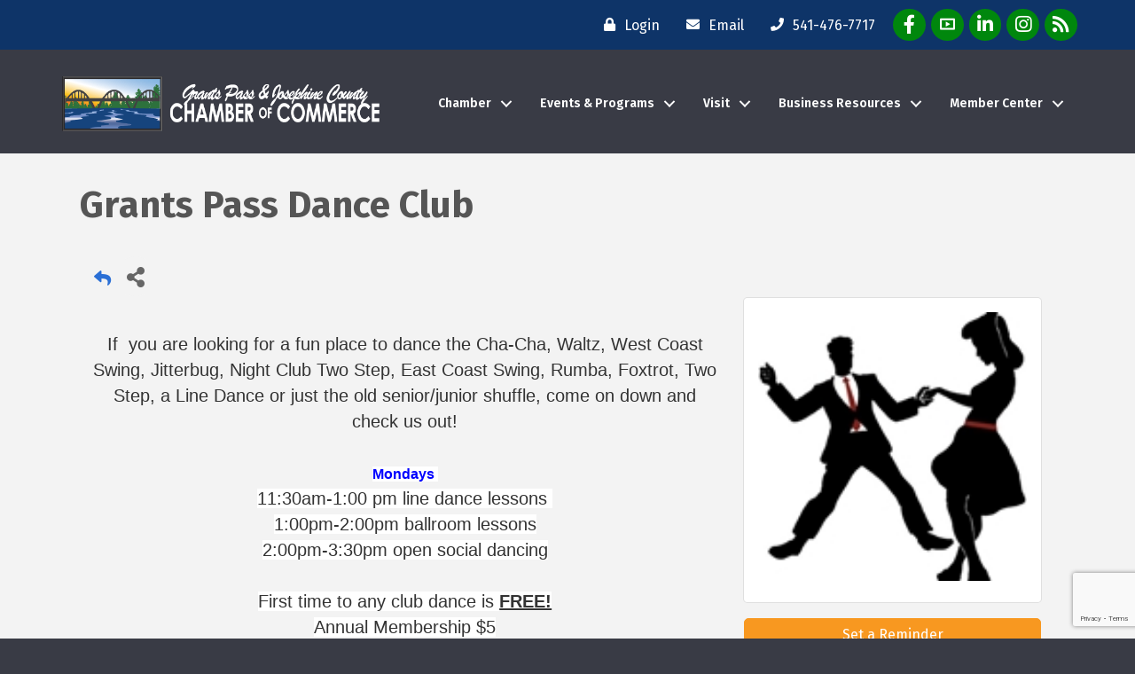

--- FILE ---
content_type: text/html; charset=utf-8
request_url: https://www.google.com/recaptcha/enterprise/anchor?ar=1&k=6LcpNUMUAAAAAB5iVpO_rzGG2TK_vFp7V6SCw_4s&co=aHR0cHM6Ly9idXNpbmVzcy5ncmFudHNwYXNzY2hhbWJlci5vcmc6NDQz&hl=en&v=N67nZn4AqZkNcbeMu4prBgzg&size=compact&anchor-ms=20000&execute-ms=30000&cb=m423oz3u9n9u
body_size: 49380
content:
<!DOCTYPE HTML><html dir="ltr" lang="en"><head><meta http-equiv="Content-Type" content="text/html; charset=UTF-8">
<meta http-equiv="X-UA-Compatible" content="IE=edge">
<title>reCAPTCHA</title>
<style type="text/css">
/* cyrillic-ext */
@font-face {
  font-family: 'Roboto';
  font-style: normal;
  font-weight: 400;
  font-stretch: 100%;
  src: url(//fonts.gstatic.com/s/roboto/v48/KFO7CnqEu92Fr1ME7kSn66aGLdTylUAMa3GUBHMdazTgWw.woff2) format('woff2');
  unicode-range: U+0460-052F, U+1C80-1C8A, U+20B4, U+2DE0-2DFF, U+A640-A69F, U+FE2E-FE2F;
}
/* cyrillic */
@font-face {
  font-family: 'Roboto';
  font-style: normal;
  font-weight: 400;
  font-stretch: 100%;
  src: url(//fonts.gstatic.com/s/roboto/v48/KFO7CnqEu92Fr1ME7kSn66aGLdTylUAMa3iUBHMdazTgWw.woff2) format('woff2');
  unicode-range: U+0301, U+0400-045F, U+0490-0491, U+04B0-04B1, U+2116;
}
/* greek-ext */
@font-face {
  font-family: 'Roboto';
  font-style: normal;
  font-weight: 400;
  font-stretch: 100%;
  src: url(//fonts.gstatic.com/s/roboto/v48/KFO7CnqEu92Fr1ME7kSn66aGLdTylUAMa3CUBHMdazTgWw.woff2) format('woff2');
  unicode-range: U+1F00-1FFF;
}
/* greek */
@font-face {
  font-family: 'Roboto';
  font-style: normal;
  font-weight: 400;
  font-stretch: 100%;
  src: url(//fonts.gstatic.com/s/roboto/v48/KFO7CnqEu92Fr1ME7kSn66aGLdTylUAMa3-UBHMdazTgWw.woff2) format('woff2');
  unicode-range: U+0370-0377, U+037A-037F, U+0384-038A, U+038C, U+038E-03A1, U+03A3-03FF;
}
/* math */
@font-face {
  font-family: 'Roboto';
  font-style: normal;
  font-weight: 400;
  font-stretch: 100%;
  src: url(//fonts.gstatic.com/s/roboto/v48/KFO7CnqEu92Fr1ME7kSn66aGLdTylUAMawCUBHMdazTgWw.woff2) format('woff2');
  unicode-range: U+0302-0303, U+0305, U+0307-0308, U+0310, U+0312, U+0315, U+031A, U+0326-0327, U+032C, U+032F-0330, U+0332-0333, U+0338, U+033A, U+0346, U+034D, U+0391-03A1, U+03A3-03A9, U+03B1-03C9, U+03D1, U+03D5-03D6, U+03F0-03F1, U+03F4-03F5, U+2016-2017, U+2034-2038, U+203C, U+2040, U+2043, U+2047, U+2050, U+2057, U+205F, U+2070-2071, U+2074-208E, U+2090-209C, U+20D0-20DC, U+20E1, U+20E5-20EF, U+2100-2112, U+2114-2115, U+2117-2121, U+2123-214F, U+2190, U+2192, U+2194-21AE, U+21B0-21E5, U+21F1-21F2, U+21F4-2211, U+2213-2214, U+2216-22FF, U+2308-230B, U+2310, U+2319, U+231C-2321, U+2336-237A, U+237C, U+2395, U+239B-23B7, U+23D0, U+23DC-23E1, U+2474-2475, U+25AF, U+25B3, U+25B7, U+25BD, U+25C1, U+25CA, U+25CC, U+25FB, U+266D-266F, U+27C0-27FF, U+2900-2AFF, U+2B0E-2B11, U+2B30-2B4C, U+2BFE, U+3030, U+FF5B, U+FF5D, U+1D400-1D7FF, U+1EE00-1EEFF;
}
/* symbols */
@font-face {
  font-family: 'Roboto';
  font-style: normal;
  font-weight: 400;
  font-stretch: 100%;
  src: url(//fonts.gstatic.com/s/roboto/v48/KFO7CnqEu92Fr1ME7kSn66aGLdTylUAMaxKUBHMdazTgWw.woff2) format('woff2');
  unicode-range: U+0001-000C, U+000E-001F, U+007F-009F, U+20DD-20E0, U+20E2-20E4, U+2150-218F, U+2190, U+2192, U+2194-2199, U+21AF, U+21E6-21F0, U+21F3, U+2218-2219, U+2299, U+22C4-22C6, U+2300-243F, U+2440-244A, U+2460-24FF, U+25A0-27BF, U+2800-28FF, U+2921-2922, U+2981, U+29BF, U+29EB, U+2B00-2BFF, U+4DC0-4DFF, U+FFF9-FFFB, U+10140-1018E, U+10190-1019C, U+101A0, U+101D0-101FD, U+102E0-102FB, U+10E60-10E7E, U+1D2C0-1D2D3, U+1D2E0-1D37F, U+1F000-1F0FF, U+1F100-1F1AD, U+1F1E6-1F1FF, U+1F30D-1F30F, U+1F315, U+1F31C, U+1F31E, U+1F320-1F32C, U+1F336, U+1F378, U+1F37D, U+1F382, U+1F393-1F39F, U+1F3A7-1F3A8, U+1F3AC-1F3AF, U+1F3C2, U+1F3C4-1F3C6, U+1F3CA-1F3CE, U+1F3D4-1F3E0, U+1F3ED, U+1F3F1-1F3F3, U+1F3F5-1F3F7, U+1F408, U+1F415, U+1F41F, U+1F426, U+1F43F, U+1F441-1F442, U+1F444, U+1F446-1F449, U+1F44C-1F44E, U+1F453, U+1F46A, U+1F47D, U+1F4A3, U+1F4B0, U+1F4B3, U+1F4B9, U+1F4BB, U+1F4BF, U+1F4C8-1F4CB, U+1F4D6, U+1F4DA, U+1F4DF, U+1F4E3-1F4E6, U+1F4EA-1F4ED, U+1F4F7, U+1F4F9-1F4FB, U+1F4FD-1F4FE, U+1F503, U+1F507-1F50B, U+1F50D, U+1F512-1F513, U+1F53E-1F54A, U+1F54F-1F5FA, U+1F610, U+1F650-1F67F, U+1F687, U+1F68D, U+1F691, U+1F694, U+1F698, U+1F6AD, U+1F6B2, U+1F6B9-1F6BA, U+1F6BC, U+1F6C6-1F6CF, U+1F6D3-1F6D7, U+1F6E0-1F6EA, U+1F6F0-1F6F3, U+1F6F7-1F6FC, U+1F700-1F7FF, U+1F800-1F80B, U+1F810-1F847, U+1F850-1F859, U+1F860-1F887, U+1F890-1F8AD, U+1F8B0-1F8BB, U+1F8C0-1F8C1, U+1F900-1F90B, U+1F93B, U+1F946, U+1F984, U+1F996, U+1F9E9, U+1FA00-1FA6F, U+1FA70-1FA7C, U+1FA80-1FA89, U+1FA8F-1FAC6, U+1FACE-1FADC, U+1FADF-1FAE9, U+1FAF0-1FAF8, U+1FB00-1FBFF;
}
/* vietnamese */
@font-face {
  font-family: 'Roboto';
  font-style: normal;
  font-weight: 400;
  font-stretch: 100%;
  src: url(//fonts.gstatic.com/s/roboto/v48/KFO7CnqEu92Fr1ME7kSn66aGLdTylUAMa3OUBHMdazTgWw.woff2) format('woff2');
  unicode-range: U+0102-0103, U+0110-0111, U+0128-0129, U+0168-0169, U+01A0-01A1, U+01AF-01B0, U+0300-0301, U+0303-0304, U+0308-0309, U+0323, U+0329, U+1EA0-1EF9, U+20AB;
}
/* latin-ext */
@font-face {
  font-family: 'Roboto';
  font-style: normal;
  font-weight: 400;
  font-stretch: 100%;
  src: url(//fonts.gstatic.com/s/roboto/v48/KFO7CnqEu92Fr1ME7kSn66aGLdTylUAMa3KUBHMdazTgWw.woff2) format('woff2');
  unicode-range: U+0100-02BA, U+02BD-02C5, U+02C7-02CC, U+02CE-02D7, U+02DD-02FF, U+0304, U+0308, U+0329, U+1D00-1DBF, U+1E00-1E9F, U+1EF2-1EFF, U+2020, U+20A0-20AB, U+20AD-20C0, U+2113, U+2C60-2C7F, U+A720-A7FF;
}
/* latin */
@font-face {
  font-family: 'Roboto';
  font-style: normal;
  font-weight: 400;
  font-stretch: 100%;
  src: url(//fonts.gstatic.com/s/roboto/v48/KFO7CnqEu92Fr1ME7kSn66aGLdTylUAMa3yUBHMdazQ.woff2) format('woff2');
  unicode-range: U+0000-00FF, U+0131, U+0152-0153, U+02BB-02BC, U+02C6, U+02DA, U+02DC, U+0304, U+0308, U+0329, U+2000-206F, U+20AC, U+2122, U+2191, U+2193, U+2212, U+2215, U+FEFF, U+FFFD;
}
/* cyrillic-ext */
@font-face {
  font-family: 'Roboto';
  font-style: normal;
  font-weight: 500;
  font-stretch: 100%;
  src: url(//fonts.gstatic.com/s/roboto/v48/KFO7CnqEu92Fr1ME7kSn66aGLdTylUAMa3GUBHMdazTgWw.woff2) format('woff2');
  unicode-range: U+0460-052F, U+1C80-1C8A, U+20B4, U+2DE0-2DFF, U+A640-A69F, U+FE2E-FE2F;
}
/* cyrillic */
@font-face {
  font-family: 'Roboto';
  font-style: normal;
  font-weight: 500;
  font-stretch: 100%;
  src: url(//fonts.gstatic.com/s/roboto/v48/KFO7CnqEu92Fr1ME7kSn66aGLdTylUAMa3iUBHMdazTgWw.woff2) format('woff2');
  unicode-range: U+0301, U+0400-045F, U+0490-0491, U+04B0-04B1, U+2116;
}
/* greek-ext */
@font-face {
  font-family: 'Roboto';
  font-style: normal;
  font-weight: 500;
  font-stretch: 100%;
  src: url(//fonts.gstatic.com/s/roboto/v48/KFO7CnqEu92Fr1ME7kSn66aGLdTylUAMa3CUBHMdazTgWw.woff2) format('woff2');
  unicode-range: U+1F00-1FFF;
}
/* greek */
@font-face {
  font-family: 'Roboto';
  font-style: normal;
  font-weight: 500;
  font-stretch: 100%;
  src: url(//fonts.gstatic.com/s/roboto/v48/KFO7CnqEu92Fr1ME7kSn66aGLdTylUAMa3-UBHMdazTgWw.woff2) format('woff2');
  unicode-range: U+0370-0377, U+037A-037F, U+0384-038A, U+038C, U+038E-03A1, U+03A3-03FF;
}
/* math */
@font-face {
  font-family: 'Roboto';
  font-style: normal;
  font-weight: 500;
  font-stretch: 100%;
  src: url(//fonts.gstatic.com/s/roboto/v48/KFO7CnqEu92Fr1ME7kSn66aGLdTylUAMawCUBHMdazTgWw.woff2) format('woff2');
  unicode-range: U+0302-0303, U+0305, U+0307-0308, U+0310, U+0312, U+0315, U+031A, U+0326-0327, U+032C, U+032F-0330, U+0332-0333, U+0338, U+033A, U+0346, U+034D, U+0391-03A1, U+03A3-03A9, U+03B1-03C9, U+03D1, U+03D5-03D6, U+03F0-03F1, U+03F4-03F5, U+2016-2017, U+2034-2038, U+203C, U+2040, U+2043, U+2047, U+2050, U+2057, U+205F, U+2070-2071, U+2074-208E, U+2090-209C, U+20D0-20DC, U+20E1, U+20E5-20EF, U+2100-2112, U+2114-2115, U+2117-2121, U+2123-214F, U+2190, U+2192, U+2194-21AE, U+21B0-21E5, U+21F1-21F2, U+21F4-2211, U+2213-2214, U+2216-22FF, U+2308-230B, U+2310, U+2319, U+231C-2321, U+2336-237A, U+237C, U+2395, U+239B-23B7, U+23D0, U+23DC-23E1, U+2474-2475, U+25AF, U+25B3, U+25B7, U+25BD, U+25C1, U+25CA, U+25CC, U+25FB, U+266D-266F, U+27C0-27FF, U+2900-2AFF, U+2B0E-2B11, U+2B30-2B4C, U+2BFE, U+3030, U+FF5B, U+FF5D, U+1D400-1D7FF, U+1EE00-1EEFF;
}
/* symbols */
@font-face {
  font-family: 'Roboto';
  font-style: normal;
  font-weight: 500;
  font-stretch: 100%;
  src: url(//fonts.gstatic.com/s/roboto/v48/KFO7CnqEu92Fr1ME7kSn66aGLdTylUAMaxKUBHMdazTgWw.woff2) format('woff2');
  unicode-range: U+0001-000C, U+000E-001F, U+007F-009F, U+20DD-20E0, U+20E2-20E4, U+2150-218F, U+2190, U+2192, U+2194-2199, U+21AF, U+21E6-21F0, U+21F3, U+2218-2219, U+2299, U+22C4-22C6, U+2300-243F, U+2440-244A, U+2460-24FF, U+25A0-27BF, U+2800-28FF, U+2921-2922, U+2981, U+29BF, U+29EB, U+2B00-2BFF, U+4DC0-4DFF, U+FFF9-FFFB, U+10140-1018E, U+10190-1019C, U+101A0, U+101D0-101FD, U+102E0-102FB, U+10E60-10E7E, U+1D2C0-1D2D3, U+1D2E0-1D37F, U+1F000-1F0FF, U+1F100-1F1AD, U+1F1E6-1F1FF, U+1F30D-1F30F, U+1F315, U+1F31C, U+1F31E, U+1F320-1F32C, U+1F336, U+1F378, U+1F37D, U+1F382, U+1F393-1F39F, U+1F3A7-1F3A8, U+1F3AC-1F3AF, U+1F3C2, U+1F3C4-1F3C6, U+1F3CA-1F3CE, U+1F3D4-1F3E0, U+1F3ED, U+1F3F1-1F3F3, U+1F3F5-1F3F7, U+1F408, U+1F415, U+1F41F, U+1F426, U+1F43F, U+1F441-1F442, U+1F444, U+1F446-1F449, U+1F44C-1F44E, U+1F453, U+1F46A, U+1F47D, U+1F4A3, U+1F4B0, U+1F4B3, U+1F4B9, U+1F4BB, U+1F4BF, U+1F4C8-1F4CB, U+1F4D6, U+1F4DA, U+1F4DF, U+1F4E3-1F4E6, U+1F4EA-1F4ED, U+1F4F7, U+1F4F9-1F4FB, U+1F4FD-1F4FE, U+1F503, U+1F507-1F50B, U+1F50D, U+1F512-1F513, U+1F53E-1F54A, U+1F54F-1F5FA, U+1F610, U+1F650-1F67F, U+1F687, U+1F68D, U+1F691, U+1F694, U+1F698, U+1F6AD, U+1F6B2, U+1F6B9-1F6BA, U+1F6BC, U+1F6C6-1F6CF, U+1F6D3-1F6D7, U+1F6E0-1F6EA, U+1F6F0-1F6F3, U+1F6F7-1F6FC, U+1F700-1F7FF, U+1F800-1F80B, U+1F810-1F847, U+1F850-1F859, U+1F860-1F887, U+1F890-1F8AD, U+1F8B0-1F8BB, U+1F8C0-1F8C1, U+1F900-1F90B, U+1F93B, U+1F946, U+1F984, U+1F996, U+1F9E9, U+1FA00-1FA6F, U+1FA70-1FA7C, U+1FA80-1FA89, U+1FA8F-1FAC6, U+1FACE-1FADC, U+1FADF-1FAE9, U+1FAF0-1FAF8, U+1FB00-1FBFF;
}
/* vietnamese */
@font-face {
  font-family: 'Roboto';
  font-style: normal;
  font-weight: 500;
  font-stretch: 100%;
  src: url(//fonts.gstatic.com/s/roboto/v48/KFO7CnqEu92Fr1ME7kSn66aGLdTylUAMa3OUBHMdazTgWw.woff2) format('woff2');
  unicode-range: U+0102-0103, U+0110-0111, U+0128-0129, U+0168-0169, U+01A0-01A1, U+01AF-01B0, U+0300-0301, U+0303-0304, U+0308-0309, U+0323, U+0329, U+1EA0-1EF9, U+20AB;
}
/* latin-ext */
@font-face {
  font-family: 'Roboto';
  font-style: normal;
  font-weight: 500;
  font-stretch: 100%;
  src: url(//fonts.gstatic.com/s/roboto/v48/KFO7CnqEu92Fr1ME7kSn66aGLdTylUAMa3KUBHMdazTgWw.woff2) format('woff2');
  unicode-range: U+0100-02BA, U+02BD-02C5, U+02C7-02CC, U+02CE-02D7, U+02DD-02FF, U+0304, U+0308, U+0329, U+1D00-1DBF, U+1E00-1E9F, U+1EF2-1EFF, U+2020, U+20A0-20AB, U+20AD-20C0, U+2113, U+2C60-2C7F, U+A720-A7FF;
}
/* latin */
@font-face {
  font-family: 'Roboto';
  font-style: normal;
  font-weight: 500;
  font-stretch: 100%;
  src: url(//fonts.gstatic.com/s/roboto/v48/KFO7CnqEu92Fr1ME7kSn66aGLdTylUAMa3yUBHMdazQ.woff2) format('woff2');
  unicode-range: U+0000-00FF, U+0131, U+0152-0153, U+02BB-02BC, U+02C6, U+02DA, U+02DC, U+0304, U+0308, U+0329, U+2000-206F, U+20AC, U+2122, U+2191, U+2193, U+2212, U+2215, U+FEFF, U+FFFD;
}
/* cyrillic-ext */
@font-face {
  font-family: 'Roboto';
  font-style: normal;
  font-weight: 900;
  font-stretch: 100%;
  src: url(//fonts.gstatic.com/s/roboto/v48/KFO7CnqEu92Fr1ME7kSn66aGLdTylUAMa3GUBHMdazTgWw.woff2) format('woff2');
  unicode-range: U+0460-052F, U+1C80-1C8A, U+20B4, U+2DE0-2DFF, U+A640-A69F, U+FE2E-FE2F;
}
/* cyrillic */
@font-face {
  font-family: 'Roboto';
  font-style: normal;
  font-weight: 900;
  font-stretch: 100%;
  src: url(//fonts.gstatic.com/s/roboto/v48/KFO7CnqEu92Fr1ME7kSn66aGLdTylUAMa3iUBHMdazTgWw.woff2) format('woff2');
  unicode-range: U+0301, U+0400-045F, U+0490-0491, U+04B0-04B1, U+2116;
}
/* greek-ext */
@font-face {
  font-family: 'Roboto';
  font-style: normal;
  font-weight: 900;
  font-stretch: 100%;
  src: url(//fonts.gstatic.com/s/roboto/v48/KFO7CnqEu92Fr1ME7kSn66aGLdTylUAMa3CUBHMdazTgWw.woff2) format('woff2');
  unicode-range: U+1F00-1FFF;
}
/* greek */
@font-face {
  font-family: 'Roboto';
  font-style: normal;
  font-weight: 900;
  font-stretch: 100%;
  src: url(//fonts.gstatic.com/s/roboto/v48/KFO7CnqEu92Fr1ME7kSn66aGLdTylUAMa3-UBHMdazTgWw.woff2) format('woff2');
  unicode-range: U+0370-0377, U+037A-037F, U+0384-038A, U+038C, U+038E-03A1, U+03A3-03FF;
}
/* math */
@font-face {
  font-family: 'Roboto';
  font-style: normal;
  font-weight: 900;
  font-stretch: 100%;
  src: url(//fonts.gstatic.com/s/roboto/v48/KFO7CnqEu92Fr1ME7kSn66aGLdTylUAMawCUBHMdazTgWw.woff2) format('woff2');
  unicode-range: U+0302-0303, U+0305, U+0307-0308, U+0310, U+0312, U+0315, U+031A, U+0326-0327, U+032C, U+032F-0330, U+0332-0333, U+0338, U+033A, U+0346, U+034D, U+0391-03A1, U+03A3-03A9, U+03B1-03C9, U+03D1, U+03D5-03D6, U+03F0-03F1, U+03F4-03F5, U+2016-2017, U+2034-2038, U+203C, U+2040, U+2043, U+2047, U+2050, U+2057, U+205F, U+2070-2071, U+2074-208E, U+2090-209C, U+20D0-20DC, U+20E1, U+20E5-20EF, U+2100-2112, U+2114-2115, U+2117-2121, U+2123-214F, U+2190, U+2192, U+2194-21AE, U+21B0-21E5, U+21F1-21F2, U+21F4-2211, U+2213-2214, U+2216-22FF, U+2308-230B, U+2310, U+2319, U+231C-2321, U+2336-237A, U+237C, U+2395, U+239B-23B7, U+23D0, U+23DC-23E1, U+2474-2475, U+25AF, U+25B3, U+25B7, U+25BD, U+25C1, U+25CA, U+25CC, U+25FB, U+266D-266F, U+27C0-27FF, U+2900-2AFF, U+2B0E-2B11, U+2B30-2B4C, U+2BFE, U+3030, U+FF5B, U+FF5D, U+1D400-1D7FF, U+1EE00-1EEFF;
}
/* symbols */
@font-face {
  font-family: 'Roboto';
  font-style: normal;
  font-weight: 900;
  font-stretch: 100%;
  src: url(//fonts.gstatic.com/s/roboto/v48/KFO7CnqEu92Fr1ME7kSn66aGLdTylUAMaxKUBHMdazTgWw.woff2) format('woff2');
  unicode-range: U+0001-000C, U+000E-001F, U+007F-009F, U+20DD-20E0, U+20E2-20E4, U+2150-218F, U+2190, U+2192, U+2194-2199, U+21AF, U+21E6-21F0, U+21F3, U+2218-2219, U+2299, U+22C4-22C6, U+2300-243F, U+2440-244A, U+2460-24FF, U+25A0-27BF, U+2800-28FF, U+2921-2922, U+2981, U+29BF, U+29EB, U+2B00-2BFF, U+4DC0-4DFF, U+FFF9-FFFB, U+10140-1018E, U+10190-1019C, U+101A0, U+101D0-101FD, U+102E0-102FB, U+10E60-10E7E, U+1D2C0-1D2D3, U+1D2E0-1D37F, U+1F000-1F0FF, U+1F100-1F1AD, U+1F1E6-1F1FF, U+1F30D-1F30F, U+1F315, U+1F31C, U+1F31E, U+1F320-1F32C, U+1F336, U+1F378, U+1F37D, U+1F382, U+1F393-1F39F, U+1F3A7-1F3A8, U+1F3AC-1F3AF, U+1F3C2, U+1F3C4-1F3C6, U+1F3CA-1F3CE, U+1F3D4-1F3E0, U+1F3ED, U+1F3F1-1F3F3, U+1F3F5-1F3F7, U+1F408, U+1F415, U+1F41F, U+1F426, U+1F43F, U+1F441-1F442, U+1F444, U+1F446-1F449, U+1F44C-1F44E, U+1F453, U+1F46A, U+1F47D, U+1F4A3, U+1F4B0, U+1F4B3, U+1F4B9, U+1F4BB, U+1F4BF, U+1F4C8-1F4CB, U+1F4D6, U+1F4DA, U+1F4DF, U+1F4E3-1F4E6, U+1F4EA-1F4ED, U+1F4F7, U+1F4F9-1F4FB, U+1F4FD-1F4FE, U+1F503, U+1F507-1F50B, U+1F50D, U+1F512-1F513, U+1F53E-1F54A, U+1F54F-1F5FA, U+1F610, U+1F650-1F67F, U+1F687, U+1F68D, U+1F691, U+1F694, U+1F698, U+1F6AD, U+1F6B2, U+1F6B9-1F6BA, U+1F6BC, U+1F6C6-1F6CF, U+1F6D3-1F6D7, U+1F6E0-1F6EA, U+1F6F0-1F6F3, U+1F6F7-1F6FC, U+1F700-1F7FF, U+1F800-1F80B, U+1F810-1F847, U+1F850-1F859, U+1F860-1F887, U+1F890-1F8AD, U+1F8B0-1F8BB, U+1F8C0-1F8C1, U+1F900-1F90B, U+1F93B, U+1F946, U+1F984, U+1F996, U+1F9E9, U+1FA00-1FA6F, U+1FA70-1FA7C, U+1FA80-1FA89, U+1FA8F-1FAC6, U+1FACE-1FADC, U+1FADF-1FAE9, U+1FAF0-1FAF8, U+1FB00-1FBFF;
}
/* vietnamese */
@font-face {
  font-family: 'Roboto';
  font-style: normal;
  font-weight: 900;
  font-stretch: 100%;
  src: url(//fonts.gstatic.com/s/roboto/v48/KFO7CnqEu92Fr1ME7kSn66aGLdTylUAMa3OUBHMdazTgWw.woff2) format('woff2');
  unicode-range: U+0102-0103, U+0110-0111, U+0128-0129, U+0168-0169, U+01A0-01A1, U+01AF-01B0, U+0300-0301, U+0303-0304, U+0308-0309, U+0323, U+0329, U+1EA0-1EF9, U+20AB;
}
/* latin-ext */
@font-face {
  font-family: 'Roboto';
  font-style: normal;
  font-weight: 900;
  font-stretch: 100%;
  src: url(//fonts.gstatic.com/s/roboto/v48/KFO7CnqEu92Fr1ME7kSn66aGLdTylUAMa3KUBHMdazTgWw.woff2) format('woff2');
  unicode-range: U+0100-02BA, U+02BD-02C5, U+02C7-02CC, U+02CE-02D7, U+02DD-02FF, U+0304, U+0308, U+0329, U+1D00-1DBF, U+1E00-1E9F, U+1EF2-1EFF, U+2020, U+20A0-20AB, U+20AD-20C0, U+2113, U+2C60-2C7F, U+A720-A7FF;
}
/* latin */
@font-face {
  font-family: 'Roboto';
  font-style: normal;
  font-weight: 900;
  font-stretch: 100%;
  src: url(//fonts.gstatic.com/s/roboto/v48/KFO7CnqEu92Fr1ME7kSn66aGLdTylUAMa3yUBHMdazQ.woff2) format('woff2');
  unicode-range: U+0000-00FF, U+0131, U+0152-0153, U+02BB-02BC, U+02C6, U+02DA, U+02DC, U+0304, U+0308, U+0329, U+2000-206F, U+20AC, U+2122, U+2191, U+2193, U+2212, U+2215, U+FEFF, U+FFFD;
}

</style>
<link rel="stylesheet" type="text/css" href="https://www.gstatic.com/recaptcha/releases/N67nZn4AqZkNcbeMu4prBgzg/styles__ltr.css">
<script nonce="az3zPqrcgkHnyoJZPoQqkQ" type="text/javascript">window['__recaptcha_api'] = 'https://www.google.com/recaptcha/enterprise/';</script>
<script type="text/javascript" src="https://www.gstatic.com/recaptcha/releases/N67nZn4AqZkNcbeMu4prBgzg/recaptcha__en.js" nonce="az3zPqrcgkHnyoJZPoQqkQ">
      
    </script></head>
<body><div id="rc-anchor-alert" class="rc-anchor-alert"></div>
<input type="hidden" id="recaptcha-token" value="[base64]">
<script type="text/javascript" nonce="az3zPqrcgkHnyoJZPoQqkQ">
      recaptcha.anchor.Main.init("[\x22ainput\x22,[\x22bgdata\x22,\x22\x22,\[base64]/[base64]/[base64]/[base64]/[base64]/[base64]/[base64]/[base64]/bmV3IFlbcV0oQVswXSk6aD09Mj9uZXcgWVtxXShBWzBdLEFbMV0pOmg9PTM/bmV3IFlbcV0oQVswXSxBWzFdLEFbMl0pOmg9PTQ/[base64]/aXcoSS5ILEkpOngoOCx0cnVlLEkpfSxFMj12LnJlcXVlc3RJZGxlQ2FsbGJhY2s/[base64]/[base64]/[base64]/[base64]\\u003d\x22,\[base64]\x22,\x22w6vCvcOvwqwewr8hW1PCuMO+JC4WwofDo8KyTDQldsKuEHzCrHAWwrsmMsOBw7guwr93NUdFExYHw5AXI8Kvw6bDty8oVCbCkMKrdFrCtsOJw61QNSlVAl7Ds2zCtsKZw6fDs8KUAsONw5IWw6jCmMK/PcOdQMOWHU1fw59OIsOLwqBxw4vCq1XCpMKLCcKFwrvCk1fDqnzCrsKxcmRFwp4MbSrCl0DDhxDCnMK2ECRnwo3DvEPClcOZw6fDlcKxPTsBTMO9worCjwTDlcKVIVtYw6AMwqfDi0PDvj9bFMOpw4LCgsO/[base64]/w6zCr2sxwoDDgyrDmVFZwqdUw54cw6A1ZmzCt8KOesO4wpbCicOVwpxbwqBMdhwyUyhgV3vCsxEnVcORw7jCqSc/FTvDtjIuYcK7w7LDjMKAe8OUw65ww6Y8wpXCujZ9w4RqNwxmdw1IP8OQIMOMwqBPwqfDtcK/wqlREcKuwoNRF8O+wp0BPy45wpx+w7HCksOBMsOOwrzDjcOnw67CpcOXZ08IPT7CgQhALMOdwrzDoivDhxvDuATCu8OlwqU0LxzDsG3DuMKjdsOaw5MPw7kSw7TChcOFwppjVAHCkx9MYD0Mwq7Dm8KnBsOmwq7Csy5vwpEXEx/[base64]/DpMOqw6LDh0giw7vDq8KmwoPDgnzCm8KBw73DjMOcXcKMMzA/BMOLd2JFPngxw55xw77DnAPCk3bDiMOLGyPDnQrCnsOmCMK9wpzChsOdw7ECw5nDtkjCpFIxVmknw4XDlBDDrMOzw4nCvsKqTMOuw7c2P19nwrMTMXpyDz59McOYIzjDk8KsQlUqwp8Vw7jDrcKxc8KQRALChw1fw6MxJFvCsX06RMOYwo/Ck0LCinVQdsOXLy1fwofDsVI0w4NrQsKXwp7CrcOBCMO4w7LCv3zDt1Juw6U6wrDClMOewr1IN8Kuw7PClsKqw6I4AsKbCsOHF3TClgTChMK6w5NSTcO6HcKRw45yNsOZw43CoXEWw43DrjvDqQ8QPyBVw5Q0UsKvw4XDiWzDu8KNwqTDtCwmKMOTWcKNIG/DlRbCryduMhPDqWZPGMOnISfDiMO7wrdzOFjCvlTDmDDCrMOCRMKuGMKgw67DiMOyw7kGDkJFwp/Ck8OvecO1FzQGw7olw4PDrwE9w6PCt8K/wobCuMOxwrMmVHVBJcOnYcKsw4jCocKDIC3Dg8OWwpEZdMK9wr1jw5oDw4vCq8O7J8KdJmBGcsKjQx3CusKCAEpXwokVwoZEdsO/[base64]/wrlcB8KkXAXCncKETBHDtUERwrp5YsKdF8K3w6dYVMOdYCbDqQlywqAZw6tDWyVNVMKqb8KBwqdcesKCS8OmaEEywpnCgkHCkcKrwpYTN2UkMTQ/wrvCi8Ouw4rCksOyckTDmXRjVcK4w4xLVMOxw6jCqTkDw6XCuMKiKC5Hwq9DCMOTCsOHwrBsHHTCqkhiY8OcEirCrsKLPsKva3fDvF3Dm8OAdykJw4xgwpvCoAHCvTzCjBnCsMOTwqPCiMKQEsOMw5t4JcOLw4otwrFgZcO/MQTCsTgNwqvDjMK8w4nDm0vCjXLCkD9+HMODTsKfJCHDpcOow4lGw4IodSHCuBjCkcKQwq/ClsK8wq7DisKNwpDCqlDDshArBw/CjgBHw4fDrMO3JlocOSROw6zCr8Opw5MXQ8OefsOEJ0ghwqLDj8O/[base64]/[base64]/CoVnCoT0kw7tQW3nCu8KOw4/CtMOFw4XCrsO/[base64]/CvcOZYsOEwqp2RsOow5wiw6LDicOQw7IDw4tMw4cyV8Khw4U4AkXDvCNxwpI4wq7DmcOAFS5oVMOXC3jDl1TCuVpXEwMxwqZVwrzCgz7DmibDsHBTwpnDq2XDgUAdwo0HwoDDjXTDkcKKw6k1JGkcYMKMw4DDucORw6TDhMKFwr3Do2R4bMKgw4Ejw6/[base64]/EcO/w7nDhMO5El/[base64]/[base64]/QcKSw4Edw45Aw4LCmMKjw6PDrMKJdBbDjHrCrjAIWk/[base64]/ChRrCuTnCj8KTw4LDlsOWw6AzwppkKSpIcVVXwobCnUDDpnPCtAvCpsKTEAtOcV5hwqQrwotcD8Knw4R2PUnCrcKCwpTCicK6NMKGWcKMwrbDiMKYwqXDkmzCi8OVw7fCjsKSDms4wojDssOzwqTDhChNw5/DpsKxwoTCpQgIw5I8I8KYUTLCksKyw54jYMOUI17Dhyt6I2F0ZsKTw4N7IxHCl2/Ckz92JHhMcBzCmsOAwoPCg3HCpHY8elxdw70HS2kZwoLDh8Ksw7lGw6lkw7fDlcK8wq0Xw4YfwoPDgz7CnAXCqMKwwofDpBvCkETDksO5wp4jwp1pwrpaEsOwwqDCsx8CAsOxw4YWQsK8HcOjXMK3LDZxLcO3FcOCcHZ+S3YVwpxkw5/DhEA2aMKdKWklwphQFHTCq0TDqMOZwoAOwpPCtcKKwq/DhGbDumoLwpolQ8O2w51nw5XDscOtM8KBw5fCkzIew7E+OMKiw404Ilwyw6jCoMKpHsOew6I2aw7CtcOmYMKVw5bCgsOrwqh0CMOHw7XDoMKPdcK9fi/[base64]/woN3wroSDUFpwonCv8O0w4QRw7ttNCHCpcOWYU/Ch8KSBsO8w4PDhjYkAMKmwrF5w5wcw457w4weLhfCjmvDi8KyecOew7wQK8O3wqrCl8KFwrYjw7xRfS4bw4XDvsOCN2BFcCzDmsOuw45kwpdvS2Baw6rCpMOtw5fCjGzCi8K0wpltBsKDTUZTPRNxw7HDsH/CrMO5VMOOw5c3woJ1w5doD1rCmUZ1OmNQYwrCnirDvMOjwo0LwoDCrsOsWcKNw4Yiw4vCiELDiwTDnSNtQ35DIMO/MHVFwqnCv2FnAsOPw4taZFrDlVlsw4Yew4RPKWDDj2Exw7rDpsKYwoB7M8KSw5sGWC7DjzZ/LVwYwobClMKiVl8sw4vCssKcwqHCpcK8JcKJw73Dk8Ogw498w4rCucOew4c4wqLCisOhw5vDvDRDw7PCnBTDh8OKHETCsh7DozDCijNoVsK1eXPDigpIw6t3w5pxwqnCuWUfwqxhwrDDosKvw5ZGwp/[base64]/CgxzDqsKBLsKjCsOqbkPDsXobVQskEMOUw7Q3wq7DvwkPWnFkG8Ouw75CR0UeTzNAw4hWwohzCXREUMKvw4RQwqtoZGFEIE5fMDTCksOSF1Emwq7CssKBEsKOBHDCmAfDqTZCTA7DjMKeR8OXcsOFwqbCl2bDrg5ww7vDszTCs8Kdwoc+WsO2wrURwpQ3wr7Cs8OAw4/DnMKRZsOKMhEWQ8KPImEKZ8K/w7bDizPCj8OMwrzCkcObEwzCtxUwZ8OhKzjClsOlO8OAR3zCocK3YsOYHcK0wovDoQYjw707woHDj8OJwpxsODLDncOowq8nFRYow7xlD8KwOwrDrsO8T1dkwofCjksNcMOtZXDDn8O4w7PCmSfCnlrCscK5w5DCv1MFZcKmHHzCslzDm8K2w7t7wrPCosO2wokKHl/CnD4Wwo4fDcOxQHZrX8KbwptMZcOXwpzDvMOSH0TCpMKtw6vCqAPDh8K0w4vDgMKowq8fwphbTGJkw63ChAtpVMKcw73CjsOgT8O6wo/Ck8KcwopGbGtrCMO4NcKYwoIEIMOjFsOyI8O7w6HDtWDChl7Co8K8woLCgMKcwoF9fcOqwqDDgl8eJB/ChnZ+w5xqwoAEwo3Cn0vCmcOyw6vDh3hVworCpMO5IwbCicOvw4pYwrjCiBh1w4lHwogHwrBBw5PDg8O6fsO4wqIowrNFG8OwJ8O0UifCqWjDn8K0UMKpdMKXwrNww7dzM8OGw78BwrZuw49xIMKFw7fCnsOWRFcfw508wqXDjMO8GcORw6PCvcKXwpxgwo/DkcKlw5TDg8OZOi4mwotfw6ddBjFkw4wePMOJBsO4w5lZwqlaw67CqcKWw7x/GsK+wpjDrcKTO0PCqsKQdzFSw4dOIETCoMOGCsO5w7DDscKPw4zDkwsqw6jClsKlwqU1w6fCvjjCncOOwo/CgcKcwrItFSTCp2VzccOAaMKwcsOQJcO3QsOQw7tBAFbDp8KidMKGAipxBcKtw409w5jCjMK1wpIVw5HDi8OFw7/CiE1vRh1JRCl6ACvDu8OUw7fCtMO+SANcNjXCpcK0CmBbw4ttZE8bw58NDBluAsK/[base64]/CtsOYWcKhwpBaHcKlwopUaMKlwrYBYmXDiMOUw7TChcOpw5sKcw0XwpzCmQ1pcjjCgH4GwqtKwq/[base64]/[base64]/[base64]/CjA85w7/CgsKZXn3CjFh4FBbDok3DgMKeJx1iNwjDnGtaw4kuwqjCrMO4wpHDtlrDosOCD8O6w7zCjhsjwqjCr3rDu3s/[base64]/[base64]/DsKIdMODcFTDkMKDw6E7DlZMHCvCqDjCu8KPfDjCp30yw4/DlxrDjS7ClMKvIl/CvHjClMOKVBQqwqMgwoErZ8ONR1JUw6/DpH7CuMKEO3/Cj1LCpBR/[base64]/DmwNIw4zDplQ7wqluw6s4LlvDssOdIMK+CsKqeMOZbMKJR8OAfCBPYsKuCMOtUWllw5rCpiHCo1nChzXCi2HDk0F6w7owBsOvE3cNwq7CvgomVR3CqkIywq/CiV3DjMKwwr3Dv2IJw6PCjSs5wqHCncOJwqzDqcKiNETCksKGCCQjwqEHwrJbwobDlkXClAfDpGZGf8KOw5dJXcKswrMidXzDg8OSHi9UCMKIw7XDih7CtgMxF0FfwpfCk8OwPcKdw4oswo4FwoANw4ZzUMKfw6DDr8OUMyDDt8OnwqLCmcOmbU7CsMKIw77Cn0/DjnzDmsO9QjkUR8KZwpZZw5XDrQLChcOBFcKqSh/DvVXDk8KpJ8OyG0cQwrsOfsOTwqAGC8OmHychwoHCisOIwrRBw7Y5WGfDvHlywqbChMKxw7PDocOHwoF6ASHClsK9NmwpwpnDk8KEJRASa8Okwq7ChAjDo8OfQC4owoTCpcOjFcOlUlLCqMOOw7zDgsKdw47DvkZbw4VjUj4Xw51XfGooO1vDq8OzYUXCik3Co2/Do8OZGmfChsK9FhjDnmjCjVF2P8OqwqfDqzPCplgQQlnDjG/CqMKaw7kcWUM2R8KSfMKBwpTCqMOBeQzDnjrDqMOsLcOYwp/DnMKDdWXDnWPChSN9wqHDr8OYGsOyYRZ2ZHzCncO6IsOQDcKyECfCkcKmdcKofxXCqinDj8OQQ8KlwrBww5DCt8ODw6rCsQsyMirDu1cww67Ch8O/cMOkwq/DpSbDpsKbw6/[base64]/DosOYw63ChXbCq8KzbMObccKuwplcwosowo/DkSjCpjHCicKmw7lpdFl0ecKlwrLDnBjDucKoAD/DnX03wpTCkMOXwogCwpHDtcOMwpnDoTnDulEafk/CjjcjIsONcMKHw74wfcKFU8KpO3wlw7/CgMK6eR3CocONwrAJfVrDlcOLw7xSwqUjMcOVKcKOMg3CkxdMD8KCwrvDgjQkD8OxN8OWw5UfGMOAwoUOJlAOwog+BEXDrcOZw5sdOwjDmmhVJRHCuxULFMO/[base64]/DksOLwozDlsKOwoweCTccKRF3CFrCoQHDv8OewrTDt8Kib8Kjw71mFTnDjW4sTg3DvXxwVsOmH8KnDhjCskDCqC/CiS/CmAHCmsO5VEsqw5jCs8O6A0PDtsKGZ8O7w45mwoTDrsOkwqvCh8Oow5XDl8OUHsK5bFvDlcKIRSwTw73DshvChsK/KsK3wqpAwoXCl8Ojw5AZwoLCrUYsJcOow7wTNF44VWoeTWwQdcOXw411bRvCp2/CvxcYO1/[base64]/[base64]/wrALecKNPcKsZMOYdUVQwrDCuMOGEkBLYnkQNHxcL0rDtXpGLsKNVMOSwpnDgsKyWjJVBsObJSoCdcK1w6PCtQVawqIPYiLCvVJDcXzDi8OPw7bDj8KgRyjCrnNQEwjCgTzDp8KiPxTCq2kjwq/[base64]/P8OLDcK3w4kUwoPDp8Kram7DpFUsw7EywrTCvm15wq1iwpUbFmHDtGF5AGQPw5DDl8OvHMK3O1vDmMKAwoN/w7XCg8KYLMKmwrZ+w6sXPnQkwolJHGPCozPDpirDiGrDmQLDnFJUw6nCpzjCqMKBw5LCuy3Dt8O2bVdvwr0qw6x8wpjDmcOrewdjwrpmwql2ccK6W8OaQcOLZmxnfsKXKz/[base64]/Q8OtwqHDhwTDhi1NCBPDlcOjLMKQwp/[base64]/Dhw3DtknDmMO1Bj3DlXHCgsO9d1t3w6x/w4bDnMOdw5tBFzjCtMOAF055GEo8LcOowrJzwqB+BCtYwq16wqDCrMKbwoDDisKGw6w8ZcKYw6lyw67DpcO8w7t7RcKrXSzDicOTwopHKMOCw7nChMODe8Kew6Frw7Bcw7d1wpLDocKqw4wfw6fDjlTDq0Atw47DpUDCtBc9CGjCtk/DgMOVw5bDq2rCg8K3w4fCgH3DgcOrVcOSw5/[base64]/C8O2aDjCvVYJGMOBWsO9w6vDpgnCm0DDpkJAw57Ctn5owoPCqipSZ0TDicKPw415w5U0aGTCqnx2w4jCtkYASz/DlcOZwqHDqwsePcKmw5AYw5HDhsKEwo7DuMOyBsKgwqcWCMOff8KmVsOhE3pxwq/CscOjGsKlYV1vU8OoPB3DiMOkwoItCBHDtXvCqTfCtsORw5/[base64]/DgQFkwrLCm8OtVS47XcOQHsOZwobDk8OTHjnDqcKyw7Q/[base64]/[base64]/DsMOyw6smw7PChcOfWV0mwoBLSG9ewrXCpHlmbsOSwo/Cv3RtT0vDq2xSw4PClGBDw7XDo8OQQy8jfz7Dj3nCsTcMTxdzw4M6wrIAE8OJw6DCrMKxAnsQwoNwfjTCksOiwp88wqFkwq7DnHTCisKSPgXDrR9cUcOETxrDnSUzQ8Krwq9QOiNuQMObwr1EOMKDYcOTGXpcP0vCocOne8OybVHCpsOuES7Djy/CvTBYwrDDn2kVT8OmwprDgyQAGCsTw7nDsMOsYgYvN8O6FcKqw4zCgy/Du8KhH8Oaw5V/w6vCqcKDwqPDnWPDm1LDm8Okw5/[base64]/DjcKjw6QwH25MESPCj8KXKsKxSsOyw6lyMzQPwpVAw4fCkV03w7XDrcK9D8OVD8KUKMK2TFjCkEtsWi/DucKLwqguNsK+w6nDtMKRQXbCsQTDt8OcBcK/woZWwpTCrMOrw5zDu8Krd8KFw5nCuGEAdcOCwoLCn8KIF1DDkmseMsOKY04ww4nDtMOidnDDh3YJf8O4wqlzTXJPdgHDtcKYw5BZTMOBIH3Crw7CosKIw49pw5MrwpbDh3LDrlIVwrPCrsKLwohiIMKvTcOJMSbDtcKbE3IxwoFRPn4/U2jCp8K1wrQrSEhBOcKGwoDConDDisKqw41+w6dGwoXDrMKiMEVxe8ORKAjCgjDDmsOMw4ZINGPClMKiSivDiMKZw6Qcw6Nswq1iKEvDt8O1FMKbY8KsXFMEw6jDiAskNBHCoQ9CJMKRUDYrwoPDscKUQG/[base64]/DjMObwolLw7diXMOJwr9ETxAScMKie3ZjO8KIwoNJw7nDvDDDkHDDlHTDscKlwrXCgn3Ds8OiwobDmHzDo8OWw6HChT8Yw54uw4VXw5oVPFw9GcOMw4c+wr7CjcOOwpnDqMKWTR/CocKXaDsYXsOmd8O7XMKQwp1fDMKqwosZSzXCqcKMworCu15WwobDkjbDgg7CjRkTAEZywqzCuwjCm8OZAcODwrFeFcKgCMO7wqXCsnN7Rko5K8KXw5M/w6Q+w6sIwp/ChifCmMKxw7YSw6HDg2MCw5lHa8OuJxrCh8O3w7TDrzXDtMKZwr3CkQdzwqNdwrAQw6dFw75Xc8OWHlTCo2TChsKafWfCncOqw7rCuMOUI1JLwqPDvAgQXCfDjG7DuFg8wo9ywojDmcOpADlGwoVRYMKRAynDhl56XcKlwoXDjC/CkcKawplbWQ/CowJ3GVbDq106w6PCtGp3w7fCtsKMTWbCt8OFw5fDkh9TJ21gw4d9cUPCsWoSwqjDp8Kzwq/Dij7Dt8OcQ1LCvWjCt293CiY2w50iYcOZdMOCw7jDlRTDhGLDk19MRXAewqcCMsKywrtLw5giTnFzHcOoV2DCoMOnW1UhwpvDvj3Do1TDuRjCkxgjRWwzw4ZLw6HDpl/[base64]/w7Zww6nCgm/DjMKBesKgw7XDsMOCw4nDnFNYcmRZw7F0G8KPw50fLgrDqzvCiMK2w7zDv8KnwoTDgsK5LCbDtMKswqPCsVDCncOGA07CkcONwofDqwvCvz4Pw4Ydw63DosKXTWlbIXnCicOFworCmcKrdsKkVsO/GsKpSMKYUsOjcxzDvCtkJMKnwqjDgsKLwqzCvV0fL8K9wqDDk8K/bUA5w4jDrcKPPnjCn04YdA7CoTtiQsKYeC3DmCcAdlXCrcK1WxPCtmk0wqlzR8OrfcK8wo7DncOsw5AowpHCvy3DosOgwp3CmSAYw7jClcKuwqw2wppTHMOWw60hD8OeSXpuwrzCmsKZw4lOwo9xwpTDjcKoacOaOcOFMcKmBsKZw7kyCQDDjV/DsMOvwqEpX8OEf8KPBzPDvsKSwrIRwp3CgBrDuCDCh8KHw6RHw50XTMKUwoHDtcOXGMO5WsO5wrfDiGEAw4RQZR9Sw6gVwqsmwo4eZAsdwrDClQoTf8KlwpxOw7TDlVjCqRZMKHXDmRvDicO3wqJUw5bClU3DksKgw7rCj8OIGz1+wozDtMKiVcKcw6/DoT3CvWLCrMOOw53DnsKTFlzCs0TCmw/CmcKAAMOnIWZ8Kks1w5PCrRAew5nDlMOcfcODw6/[base64]/[base64]/[base64]/DlsKXw69fVMKvdj9kZsOEci7DryIgw40dH8OTAcOywrZ2ZigPeMKoCBLDugd7QQzCqUPCvhI0FcO7w6PCkMOKRTpJw5RkwrtKwrJTbj4/wpUcwrbDpyzDoMKnEEoWNcKRCjQvw5MpZSF8FwwDNiAjBcKRccOkUsKNGgHCsCrDrlVLw7c9SBN3wrrDvsKqwo7Ds8OoJWbCqiJCwrNyw51PT8OaYF/DvEgmbcOtJcKew7XDvcOadXZSH8OWNkB4w4nCm3EKFFp6YkhwQ0dudsKnKsKlwq0UbMO/LMOaFsKDA8O/HcOpZsK6OsOxw4UmwrwpYsOaw4RjSy04OFllG8K5RTEYEUg0wqDCjMK+wpJEw6AzwpRtw5N5LjlgQXzDhsK/w4U6T3TDlsKgBsKCwrjCgMOUH8KbaiPDvn/DrDsZwqfCucOzViHDl8OuWsOHw50Yw67Dt3wewrMLdVAWwoXCuT/DscO7TMOTw5fDm8KSwp/CtgLCmsKFWsOpw6AUw7bDocKlw63Ct8KfRcKjW35TT8K4KzfDoDvDv8KhKsKOwoDDkMOEFTsswpzDlMOGw7cww5vDtkTDjMOtw5XCrcO6w6TCuMKtwp04RXhiJD7CrGQww6JzwrUfMwZuOFHDksKFw5bCklXCi8ObOSXCmh7ChsKeI8KPD3rChMOYD8KZw79/[base64]/Cg1IqaMOqMsObbcKlw7ojITDDpMKaw6TCnsKuwr/CuxLDth/DhR7DnE3CkB/Dg8OxworDrW7ColxFU8K5wpDDozDCjU/DlFYfw5FIwqbDiMONwpLDpSR0CsOOwqvDpcO6f8KKw5nCvcKTw6PCu39Kwopyw7cwwr1NwoXClB9Wwo5rNVbDtcOENw/[base64]/DlhBzTsKKMjzCvjLCojZ+PATDhcKbwpFqccK0f8K8wq16wr0lwrI/DVZJwqvDl8KMwozClmsbwo3Dv0hcDTIhAMONwqrDtTjCjW1qwrjDhxoVGWwnBcOHTX/CiMKWwqbDnMKBR1zDvydeL8KWwoUGYHTCrMKcwotWIFQJYcO7w6bDqCbDssORwqchUyDCtVx6w6xQwoFgCsOfKRDCqlvDtsO8wqUYw4FXAQ3DucK0bG3Dv8OhwqfDg8KLTxBOFcKlwq/DjmIudm0CwpMyK3LDhn3CrCdGX8OKw7cGw6XCjHTDrR7Clx/[base64]/[base64]/Dg8KyAMOSbcO+Zy3Cm8KKIsOzw6vCqcORWMOQwp3CpQXDm1/[base64]/NH0QWF7CtDlJXHUdTwUiacKmCBPDn8OZJsKJwp/Ds8KcJEc/ez/CgsOkQMKmwrHDhkTDv0/DlcOhworCuwNTA8KFwpfCrT7ClkfCqcKpwqDDqMOvQ3BFHF7DsmcVUHt4fMO4wrzCm2ZUT2JsVGXCicOMS8O1TMOJMcKrA8Odw6plDgDClsOGLWvCosK3w6QcaMOgw4Fqw6zClS19w6/DohQZNsOWXMOrOMOiQlHCkG/DmSACwqnDuz3DjVkWFgXDjsK0FMKfQg/DrTpKGcKUwoBPFQfCqHN0w5RIw4DChMO2wpNbREjCgjnCjSIMwoPDoiAiwrPDp0ptwrfCv2xLw7HCgAsrwq0Xw5kqwrs3w4luw7ARE8K5w7bDj3LCpcOmH8KXfsKUwoTCrAg/cRQjHcKzw5PCg8OxDsKnw6Q+wrwjAzpowrzDmUAuw7HCvxZiw47Dhkp/w4BpwqjDpiZ+wo85w4TCrcKlKnPDiR9SacOhEcKxwqjCmcO3Qi0pJ8O5w5vCoC3DvcKaw43Dk8OEecKxMAobXSkww47Cvyhhw4/[base64]/[base64]/DhkYLGRx0RsOUwq7Do09Uw5wnw5Uww746wrHDq8KuaR7CjMKlw4gywpnDqRdXwqdRAHE4TFfCrFfCskEyw5QpQ8KoHQsxw67CgMOZwpTDqhcAH8OAw4FmZHYDwprCkcKhwq/DpsOgw4jCiMO/w5jCpsK6YGpjwpnCtClTDiDDjsOtDsOOw7fDlsOAw6Vkwo7CgMOpwrnCncK5NmfDknJuwovCoknCrUHDqMOpw78Ve8KAVMKELFjCsSEqw6XCm8OKwq97w5zDs8Kew4TDsFIzDsOowr/[base64]/[base64]/bsOQwrg2Q8KHw7zCnWLChcK+w593w6N3fsOWwoonL0ACdkJGw6BnICzCln1YwovDlMKrDnokbcKrD8O+FwgIwq3CqUomVRZzQMOVwrbDsjAGwpokw7whCRfDuEbCt8OEO8KgwpHCgMO7woXDi8KYBSHCi8OqRW/CqcKywqFOwqvCjcOhwrZmEcOPwp9xw6oIwr3DryIhw7RnHcOpwrwgYcOHw7bCscKFwoQJwojDvsOxcsKiw51+w7LCsw4TA8Oew50Tw5XCoGPCq0HDhypWwp9UblDCumXDtgoyw6bDmMODRjl/w6xiFFzClcOBw6fChVvDiDPDoz/CmsO1wq9Dw5ATw7zDqljCvMKRQMKxw7Q8RH1jw48Vwp5QcXBVfsOfw4Jiwp3CvA0mwp/CuD/Cpl/CvXNLw5LCvMO+w53CrBV4wqxDw6krPsKdwqfCl8OAwprDosKRYl5bwp/Do8KTWw/DoMOZw5c1w7rDrsK4w6VodBTCi8KfAVLCoMKSwpwnRzx2wqAVZcOhw4DDi8OdAUFvwosBZMOKwoBwCS1Pw7Z6NnvDr8KkfTLDmWkifMOVwrPCjcOcw43Du8Ohw4dZw7/DtMKcwolnw4DDpsOwwqDCv8OwWxQJw4HCj8O7w7vCmSIMISpvw4vDi8OxFG7DsU7Dv8OxTWbCnMOffsKywrTDosKVw6vDhsKSwo9fw6g+w7l0wp/CpWPCtXLCsXLDicKuwoDDggRRw7VYZcKMecKwC8O0w4DCqsKJXMOjwrRTEy1JI8KSbMOUw7o9w6VjecKYw6NYcjABw5ttS8O3wpIgw5XCtlhtckfDs8Ogwq/Cs8OMDj7CgsOzwrA0wr16w6thPMK8T0leAsOuU8KuCcO0MQzClk0Yw5XDg3QXw4Bxwpgvw7zCtmg7NMORwrbDpXoYw4HCr2zCncK6FlnDv8OBFF5ZV0gTJcOLwpjDg0XCi8OQw4jDlGXDj8OCYA3Dpx5vwrhhw7ZIwq/CkMKQwo0JG8KTdwTCrzfCqDjCuRnDoXNqw53Dm8KiZDAow4EsTsORw5cTU8O3eWZZCsOSDMOEAsOaw4HCh27CiE0yFcOeJRHCqMKmwqXDoU1Mwql6HMOeHcOaw7PDq0Vqw4PDjG9ewr7CpMK2w7PDq8O6wrbDng7DpHRxw6nCvzfCpsKAMk4Cw7/DgsKVOkDClsKJw4Q6DkTDuUnCg8KxwrPDiAILwqrDsDLCtMOsw4M8wp8EwqzDoRIcRMO/w7bDiTosFMOeNcKwJwnCmsOySSnCrcKkw60vw5kjPR/[base64]/DocKDw5vCrCkpwqbCvD3DjMKHI1MTHCvDgsOcfi/Dt8KNwqVyw7XCu2wxw75hw4vCgwnCs8OYw6PDtsOLEMOpOMOnLcOALcK2w4ZLbsORw5zCn01kX8KCH8KOaMOBEcOhHiPCjsKgwrpgdBzCl2TDv8OJw4/CixUmwo90wr/DqTbCnWZzwprDvcKSw5/Cg1pow7scHMKUEMKQwr1bTMOPAl06wojCmV3DrcOZwpFhacK4f386wowLwowMHTfDiC0Zw5kcw7FKwpPCj3DCozVgw7TDjCEGD3LClVdBwqnDgmLDvm3DrcK7SjUbw5bCuV3DvD/DmsO3w4fDiMKIwqlPwrNPRgzDrVI+w77CosKVV8K+wr/DgMO6wrIWXcKbFcKswokZw7YHaEQaRhfCjcOOw5/[base64]/w7ZKLMKiMcOWOgM/[base64]/Cu3gCw7XCnMOzfEAxwq/ClMOgw53Dh8OEUUNZwp8Tw5jCoD0lbjDDnB3CscOQwoPCmiN/f8KrFsOKwo7DrXTCt1zCo8KMDVUEw4BpFXbCmMOQVMO8w6jDgELCvsKtw5wbGWxrw4zCnsOgwrA8w53Co2/DrQHDomlmw4XDvsKGw53DqsKdw73Cpi0pwrUXZsKUCEXCpHzDinAGwo0yLCYXEsKhw4psRH5DamLCmF7CisKiHcOBXHjCqxYLw718w7XCtWtFw7kqRwLDmMKTwo9HwqHDv8O7Y0ZAwrXDr8KFw7tnK8O5w5Zow5/DvcOwwrEow4dMwoLCvsOVVSPClR3CkcOCXFtMwrUNN3bDlMKXMMK7w6sgw45Ow7HDlcKOwot8wqPCuMOcw4XCpGFdECbCrcKaw6jDqmdGw7ZHwqXDk3tEwq3Cs3LDnMKkw4hTw6vDtcOWwpEnUsOgOcOWwqDDp8K9wqtESVQxw4xEw4fCmCPDjhwwXh0sCS/CkMKjTsOmwpd/DMKUTMKKXCJ5YcORBiAowr1Kw4oYWsKXW8KkwpnCuj/Ckw8ZPsK0woDClwQaScO7BMOUWVECw53Do8OLLGXDscK+w6QaAWrDp8KYw4AWWMKqQBrCnn90wot6wrDDgsOCAsO2wqzCvMKtwqzCvXx2w5XCk8K2NCfDosKQw4BGM8OAJm44f8KiVsOnwp/DhkAxYsOTWMO3w4XDhwDCgMOWZMO7IgXCt8K3I8Kbw5QEUiA4NcKhIMO/w57CncKuwptBXcKHU8Oaw4dlw67DicKcNVDDpQ8lw4xFWHdvw4zDvQzCiMOjRHJpwq8AOFvDncOjw7/CtsKxwrHDhMKQwr7DrnUwwoLCrC7CusKSwoRFcg/DvsOswqXCicKdw6Rtw5jDoz0ScFvCmx7CuGp9Z3bDg3kjwpXCn1cqFsOkAnpQecKAw5vDm8Otw6vDum0abcKbO8KPE8Obw5MvAMKCIsO9wrjDs2bCjMONwoccwrjDtiQ3JSfCksOvwpcnE386wodkw6MbFsOJwoPCtEwpw5EoGB3DrMKfw5p1w7/DpsKxT8KHYSxiDH1wTMO6wqzClcKUY0RhwqU9wojDr8OKw7M3w7LDugExw5XCuxnCtUvCu8KAwqARwrPCtcO+wr9Cw6vDjMODw7rDs8KrSMO5Cz/Dq2wNwrjChMK4wqFfwr7Di8OPwqE+WBDDucO3w58jwq54w47CmAhMw6s0w4nDjwRRwoZUdH3CssKTw5koYW0Bwo/DkcO4G3pTb8Kcw5ERwpFgVypINsO5wqgDJBpuXxMFwr1FRcOFw4dJwpMQw5nCu8KKw6JIIMKwYDPDqcOow5/CqsKWw4ZvFsOrQsO/w5jCmgNAWMKLw63DrMKMw4QEwpDDgXxIRMKCIBMlMsKaw6cdO8K9fcOaDwfCnn9FZMKUDxHCh8OsNwLDt8K8w53CgsOXJMO8wqTDoXzCtsOswqDDkjfDhGLCkMO6JsOEw4E/a0hnw44JUAIKw5rDgsK3w6TDsMObwoXCh8Kpw7xKQsOTwpjCj8OFw49iSzHDmVAOJGVhw7kow4hpwr/Ck2XCpmM1Ph7Cn8O2UlbClybDqsKoIybClcKZw4jCnsKGO0tWA3tuDsKmw4gQKh7CglR/w6LDqmAPw6gBwp7DgsO6EMK9w6HDuMK3JFnDnMOkQ8K+wrxnwqTDtcK0CGvDp24BwoLDoXwAD8KJFF0pw6bCm8Orw47DsMKQHmjChD06DcOJJMKzLsO+w6l6QRnCpsOIw5zDj8K9wpzCicKlw6seHsKIwo3DgMO4UgzCvcOPXcKPw61dwr/CncKKwqZbOcO2X8KFwqcJwrrCgMKjZWTDksKBw7vCp1sAwohba8K3wqFjf0rDgsKYOn5cw5bCvQV5wq7CvGDDikvDojvDrS8rwp/CuMKbw5XCjcO0wp0Ce8K0aMO3R8KzBW/ClcOkGiBZw5fDkEJQw7ktD39aJnoLw6XDlcKewrnDpcKQwqR/w7MuTjMbwpdgUjPCm8Ofw5HDgsOPw4/[base64]/Dq2hpV8K5W8Omw6MTw4VcGA5bwpMhw5M1ScKsN8Kfwop0NsOrw4LCgMKNMw5Sw4p2w7HDsgd3w47CtcKEEjDChMK6w4g8ecOZQ8KkwpHDqcOJAMOuaR1QwrIYLcOXcsKWw5vDmEBBwoN1Fxp/[base64]/[base64]/DgMONwqjDmMO+SsO8wq7DjMKzwrTDuxUxwrghw6AKG1onYSJtwo3DlFrCnjjDmQfDsivCsm/DiAHCqcOLw4cALnvCgG17W8O/[base64]/Ds8OqE8KFBVvCu8OZwp1OA8ODS8Ozw7MMacKUV8KUw650w7d9wq/Dn8OIwrLClDvDncKzw4o2BsK6PsKlScKVSiPDucOVTxdkNggLw6U6wrTDh8OSwqEaw57CvTMGw5LCocO/wqbDicOGwr7Cu8KiEcK6GsKQYzA7fsOcO8KDFcKPw5s0wqJXCCQ3W8KDw5Q/[base64]/wrHDkh3DhsOHMhfCpcKWckYbwrYZw4HDskPDqUDDgcK0w54+BkfDs0rCrcKwYcOcCMOsT8OCQSXDhmUzwo9eYMOxJxJ9WSdkwo7CusKyCm3DncOCw7vDnMOUd3IXYhzDm8OCR8OVWw4ILh5FwpXCqBlxwrvDvMOAFis5w47CrcOywo9Mw5ULw6/CpV5lw44cFipkw4fDl8K+wqvCikvDmxtBU8KxIsOdw5PDoMK2w75wByAnOQpIaMKeQcKQIsKPAULDlsOVV8KWJ8ODw4TDsxPCiF8UYEJhworDvcOSSgHCg8KkC3nCtcK8RjfDsCDDpFzDpy3CrcKiw7kAw6rDjWB+fE/[base64]/FcO3dMOWGcKMw5fCkTXDik7DgcKQTWvCvkXClcKpecKpwr/[base64]/w5IZEcOcasKlwolIG8KNw6/[base64]/Dh8KSCcOqCsOcD0xNw7bClEXCmicOw5vCqsOWwqNIFcKIeyt9IMKrw5t0wpfCiMOXAMKrYQ4/wo/CpHnDrHoAKn3DsMO6wpIxw4ZYw6zCmW/CjsK6RMOAwr97MMO5NMO3w7bCv2FgIcOdHR/DuC3Dmmw/WsOqwrXDkH0RK8Kuwq1EdcOsZDPDo8KlNMKwE8OXETvDvcOxK8OlRiASOjfCgMK4BsOFwoosXXs0w4QCWsKXw4DDq8O1BsKiwqhFb3zDr0rCgA9SLsKGccOTw4rDjX/DqcKXMsO/Bn7CjcOCCUUkRzDCnTbCtcOJw7DCrQbDol0lw7B+ez4JElBkVcK9wrPDnDPCtCDDqcO6w68mwrNywpEARcK+b8OmwrpcAzELaV7DowsiYMOJwq9+wp3DsMOCdsK8w5jCqsOTwpLDj8OQKMK3w7dWdMOIwpDCgcOPwr/DscK6w744E8KjScOLw5LDk8Kww5Zdw4/[base64]/bRV8w6nCtMO/[base64]/DocK+PcOww7ZUbcO+Y1MTI1fCrcKgDi7CmDljecK1w7fChcOzIMKrL8O2AlvDh8OJwp/DgB/DsH9jScKlwqrDvcOMw6dEw7UOw4fCqlTDjRJ7VcKRwozCj8KNcwxFMsOtw65bwpvCpwjCrcKrE19JwoxhwrxuVsOdRFkvPMOidcOHwqDCgxlPw6tpwqnDqkwiwq8Xw4jDsMK1W8Kvw73DqSpkwrVQGzQow4nCucK8w5nCgMOJ\x22],null,[\x22conf\x22,null,\x226LcpNUMUAAAAAB5iVpO_rzGG2TK_vFp7V6SCw_4s\x22,0,null,null,null,1,[21,125,63,73,95,87,41,43,42,83,102,105,109,121],[7059694,507],0,null,null,null,null,0,null,0,1,700,1,null,0,\[base64]/76lBhn6iwkZoQoZnOKMAhmv8xEZ\x22,0,0,null,null,1,null,0,0,null,null,null,0],\x22https://business.grantspasschamber.org:443\x22,null,[2,1,1],null,null,null,0,3600,[\x22https://www.google.com/intl/en/policies/privacy/\x22,\x22https://www.google.com/intl/en/policies/terms/\x22],\x22QdkGEngwcnvL8COJjUkPH1WwP/Irt6QL5hY0O1wNGPQ\\u003d\x22,0,0,null,1,1770135261481,0,0,[107,238,188,8],null,[171,121,21],\x22RC-njii3l_dPGXBOg\x22,null,null,null,null,null,\x220dAFcWeA7zA3B8S9oZ39LvcPJMIhPJPpi2nKX3PbHKy0HjhkERUWH5QNnYSzHlDxYBCdL0sdvXBc2nYBsz2FquKg1H8BN2-ES79Q\x22,1770218061371]");
    </script></body></html>

--- FILE ---
content_type: text/html; charset=utf-8
request_url: https://www.google.com/recaptcha/enterprise/anchor?ar=1&k=6LcpNUMUAAAAAB5iVpO_rzGG2TK_vFp7V6SCw_4s&co=aHR0cHM6Ly9idXNpbmVzcy5ncmFudHNwYXNzY2hhbWJlci5vcmc6NDQz&hl=en&v=N67nZn4AqZkNcbeMu4prBgzg&size=compact&anchor-ms=20000&execute-ms=30000&cb=gtw9zvqobvum
body_size: 49183
content:
<!DOCTYPE HTML><html dir="ltr" lang="en"><head><meta http-equiv="Content-Type" content="text/html; charset=UTF-8">
<meta http-equiv="X-UA-Compatible" content="IE=edge">
<title>reCAPTCHA</title>
<style type="text/css">
/* cyrillic-ext */
@font-face {
  font-family: 'Roboto';
  font-style: normal;
  font-weight: 400;
  font-stretch: 100%;
  src: url(//fonts.gstatic.com/s/roboto/v48/KFO7CnqEu92Fr1ME7kSn66aGLdTylUAMa3GUBHMdazTgWw.woff2) format('woff2');
  unicode-range: U+0460-052F, U+1C80-1C8A, U+20B4, U+2DE0-2DFF, U+A640-A69F, U+FE2E-FE2F;
}
/* cyrillic */
@font-face {
  font-family: 'Roboto';
  font-style: normal;
  font-weight: 400;
  font-stretch: 100%;
  src: url(//fonts.gstatic.com/s/roboto/v48/KFO7CnqEu92Fr1ME7kSn66aGLdTylUAMa3iUBHMdazTgWw.woff2) format('woff2');
  unicode-range: U+0301, U+0400-045F, U+0490-0491, U+04B0-04B1, U+2116;
}
/* greek-ext */
@font-face {
  font-family: 'Roboto';
  font-style: normal;
  font-weight: 400;
  font-stretch: 100%;
  src: url(//fonts.gstatic.com/s/roboto/v48/KFO7CnqEu92Fr1ME7kSn66aGLdTylUAMa3CUBHMdazTgWw.woff2) format('woff2');
  unicode-range: U+1F00-1FFF;
}
/* greek */
@font-face {
  font-family: 'Roboto';
  font-style: normal;
  font-weight: 400;
  font-stretch: 100%;
  src: url(//fonts.gstatic.com/s/roboto/v48/KFO7CnqEu92Fr1ME7kSn66aGLdTylUAMa3-UBHMdazTgWw.woff2) format('woff2');
  unicode-range: U+0370-0377, U+037A-037F, U+0384-038A, U+038C, U+038E-03A1, U+03A3-03FF;
}
/* math */
@font-face {
  font-family: 'Roboto';
  font-style: normal;
  font-weight: 400;
  font-stretch: 100%;
  src: url(//fonts.gstatic.com/s/roboto/v48/KFO7CnqEu92Fr1ME7kSn66aGLdTylUAMawCUBHMdazTgWw.woff2) format('woff2');
  unicode-range: U+0302-0303, U+0305, U+0307-0308, U+0310, U+0312, U+0315, U+031A, U+0326-0327, U+032C, U+032F-0330, U+0332-0333, U+0338, U+033A, U+0346, U+034D, U+0391-03A1, U+03A3-03A9, U+03B1-03C9, U+03D1, U+03D5-03D6, U+03F0-03F1, U+03F4-03F5, U+2016-2017, U+2034-2038, U+203C, U+2040, U+2043, U+2047, U+2050, U+2057, U+205F, U+2070-2071, U+2074-208E, U+2090-209C, U+20D0-20DC, U+20E1, U+20E5-20EF, U+2100-2112, U+2114-2115, U+2117-2121, U+2123-214F, U+2190, U+2192, U+2194-21AE, U+21B0-21E5, U+21F1-21F2, U+21F4-2211, U+2213-2214, U+2216-22FF, U+2308-230B, U+2310, U+2319, U+231C-2321, U+2336-237A, U+237C, U+2395, U+239B-23B7, U+23D0, U+23DC-23E1, U+2474-2475, U+25AF, U+25B3, U+25B7, U+25BD, U+25C1, U+25CA, U+25CC, U+25FB, U+266D-266F, U+27C0-27FF, U+2900-2AFF, U+2B0E-2B11, U+2B30-2B4C, U+2BFE, U+3030, U+FF5B, U+FF5D, U+1D400-1D7FF, U+1EE00-1EEFF;
}
/* symbols */
@font-face {
  font-family: 'Roboto';
  font-style: normal;
  font-weight: 400;
  font-stretch: 100%;
  src: url(//fonts.gstatic.com/s/roboto/v48/KFO7CnqEu92Fr1ME7kSn66aGLdTylUAMaxKUBHMdazTgWw.woff2) format('woff2');
  unicode-range: U+0001-000C, U+000E-001F, U+007F-009F, U+20DD-20E0, U+20E2-20E4, U+2150-218F, U+2190, U+2192, U+2194-2199, U+21AF, U+21E6-21F0, U+21F3, U+2218-2219, U+2299, U+22C4-22C6, U+2300-243F, U+2440-244A, U+2460-24FF, U+25A0-27BF, U+2800-28FF, U+2921-2922, U+2981, U+29BF, U+29EB, U+2B00-2BFF, U+4DC0-4DFF, U+FFF9-FFFB, U+10140-1018E, U+10190-1019C, U+101A0, U+101D0-101FD, U+102E0-102FB, U+10E60-10E7E, U+1D2C0-1D2D3, U+1D2E0-1D37F, U+1F000-1F0FF, U+1F100-1F1AD, U+1F1E6-1F1FF, U+1F30D-1F30F, U+1F315, U+1F31C, U+1F31E, U+1F320-1F32C, U+1F336, U+1F378, U+1F37D, U+1F382, U+1F393-1F39F, U+1F3A7-1F3A8, U+1F3AC-1F3AF, U+1F3C2, U+1F3C4-1F3C6, U+1F3CA-1F3CE, U+1F3D4-1F3E0, U+1F3ED, U+1F3F1-1F3F3, U+1F3F5-1F3F7, U+1F408, U+1F415, U+1F41F, U+1F426, U+1F43F, U+1F441-1F442, U+1F444, U+1F446-1F449, U+1F44C-1F44E, U+1F453, U+1F46A, U+1F47D, U+1F4A3, U+1F4B0, U+1F4B3, U+1F4B9, U+1F4BB, U+1F4BF, U+1F4C8-1F4CB, U+1F4D6, U+1F4DA, U+1F4DF, U+1F4E3-1F4E6, U+1F4EA-1F4ED, U+1F4F7, U+1F4F9-1F4FB, U+1F4FD-1F4FE, U+1F503, U+1F507-1F50B, U+1F50D, U+1F512-1F513, U+1F53E-1F54A, U+1F54F-1F5FA, U+1F610, U+1F650-1F67F, U+1F687, U+1F68D, U+1F691, U+1F694, U+1F698, U+1F6AD, U+1F6B2, U+1F6B9-1F6BA, U+1F6BC, U+1F6C6-1F6CF, U+1F6D3-1F6D7, U+1F6E0-1F6EA, U+1F6F0-1F6F3, U+1F6F7-1F6FC, U+1F700-1F7FF, U+1F800-1F80B, U+1F810-1F847, U+1F850-1F859, U+1F860-1F887, U+1F890-1F8AD, U+1F8B0-1F8BB, U+1F8C0-1F8C1, U+1F900-1F90B, U+1F93B, U+1F946, U+1F984, U+1F996, U+1F9E9, U+1FA00-1FA6F, U+1FA70-1FA7C, U+1FA80-1FA89, U+1FA8F-1FAC6, U+1FACE-1FADC, U+1FADF-1FAE9, U+1FAF0-1FAF8, U+1FB00-1FBFF;
}
/* vietnamese */
@font-face {
  font-family: 'Roboto';
  font-style: normal;
  font-weight: 400;
  font-stretch: 100%;
  src: url(//fonts.gstatic.com/s/roboto/v48/KFO7CnqEu92Fr1ME7kSn66aGLdTylUAMa3OUBHMdazTgWw.woff2) format('woff2');
  unicode-range: U+0102-0103, U+0110-0111, U+0128-0129, U+0168-0169, U+01A0-01A1, U+01AF-01B0, U+0300-0301, U+0303-0304, U+0308-0309, U+0323, U+0329, U+1EA0-1EF9, U+20AB;
}
/* latin-ext */
@font-face {
  font-family: 'Roboto';
  font-style: normal;
  font-weight: 400;
  font-stretch: 100%;
  src: url(//fonts.gstatic.com/s/roboto/v48/KFO7CnqEu92Fr1ME7kSn66aGLdTylUAMa3KUBHMdazTgWw.woff2) format('woff2');
  unicode-range: U+0100-02BA, U+02BD-02C5, U+02C7-02CC, U+02CE-02D7, U+02DD-02FF, U+0304, U+0308, U+0329, U+1D00-1DBF, U+1E00-1E9F, U+1EF2-1EFF, U+2020, U+20A0-20AB, U+20AD-20C0, U+2113, U+2C60-2C7F, U+A720-A7FF;
}
/* latin */
@font-face {
  font-family: 'Roboto';
  font-style: normal;
  font-weight: 400;
  font-stretch: 100%;
  src: url(//fonts.gstatic.com/s/roboto/v48/KFO7CnqEu92Fr1ME7kSn66aGLdTylUAMa3yUBHMdazQ.woff2) format('woff2');
  unicode-range: U+0000-00FF, U+0131, U+0152-0153, U+02BB-02BC, U+02C6, U+02DA, U+02DC, U+0304, U+0308, U+0329, U+2000-206F, U+20AC, U+2122, U+2191, U+2193, U+2212, U+2215, U+FEFF, U+FFFD;
}
/* cyrillic-ext */
@font-face {
  font-family: 'Roboto';
  font-style: normal;
  font-weight: 500;
  font-stretch: 100%;
  src: url(//fonts.gstatic.com/s/roboto/v48/KFO7CnqEu92Fr1ME7kSn66aGLdTylUAMa3GUBHMdazTgWw.woff2) format('woff2');
  unicode-range: U+0460-052F, U+1C80-1C8A, U+20B4, U+2DE0-2DFF, U+A640-A69F, U+FE2E-FE2F;
}
/* cyrillic */
@font-face {
  font-family: 'Roboto';
  font-style: normal;
  font-weight: 500;
  font-stretch: 100%;
  src: url(//fonts.gstatic.com/s/roboto/v48/KFO7CnqEu92Fr1ME7kSn66aGLdTylUAMa3iUBHMdazTgWw.woff2) format('woff2');
  unicode-range: U+0301, U+0400-045F, U+0490-0491, U+04B0-04B1, U+2116;
}
/* greek-ext */
@font-face {
  font-family: 'Roboto';
  font-style: normal;
  font-weight: 500;
  font-stretch: 100%;
  src: url(//fonts.gstatic.com/s/roboto/v48/KFO7CnqEu92Fr1ME7kSn66aGLdTylUAMa3CUBHMdazTgWw.woff2) format('woff2');
  unicode-range: U+1F00-1FFF;
}
/* greek */
@font-face {
  font-family: 'Roboto';
  font-style: normal;
  font-weight: 500;
  font-stretch: 100%;
  src: url(//fonts.gstatic.com/s/roboto/v48/KFO7CnqEu92Fr1ME7kSn66aGLdTylUAMa3-UBHMdazTgWw.woff2) format('woff2');
  unicode-range: U+0370-0377, U+037A-037F, U+0384-038A, U+038C, U+038E-03A1, U+03A3-03FF;
}
/* math */
@font-face {
  font-family: 'Roboto';
  font-style: normal;
  font-weight: 500;
  font-stretch: 100%;
  src: url(//fonts.gstatic.com/s/roboto/v48/KFO7CnqEu92Fr1ME7kSn66aGLdTylUAMawCUBHMdazTgWw.woff2) format('woff2');
  unicode-range: U+0302-0303, U+0305, U+0307-0308, U+0310, U+0312, U+0315, U+031A, U+0326-0327, U+032C, U+032F-0330, U+0332-0333, U+0338, U+033A, U+0346, U+034D, U+0391-03A1, U+03A3-03A9, U+03B1-03C9, U+03D1, U+03D5-03D6, U+03F0-03F1, U+03F4-03F5, U+2016-2017, U+2034-2038, U+203C, U+2040, U+2043, U+2047, U+2050, U+2057, U+205F, U+2070-2071, U+2074-208E, U+2090-209C, U+20D0-20DC, U+20E1, U+20E5-20EF, U+2100-2112, U+2114-2115, U+2117-2121, U+2123-214F, U+2190, U+2192, U+2194-21AE, U+21B0-21E5, U+21F1-21F2, U+21F4-2211, U+2213-2214, U+2216-22FF, U+2308-230B, U+2310, U+2319, U+231C-2321, U+2336-237A, U+237C, U+2395, U+239B-23B7, U+23D0, U+23DC-23E1, U+2474-2475, U+25AF, U+25B3, U+25B7, U+25BD, U+25C1, U+25CA, U+25CC, U+25FB, U+266D-266F, U+27C0-27FF, U+2900-2AFF, U+2B0E-2B11, U+2B30-2B4C, U+2BFE, U+3030, U+FF5B, U+FF5D, U+1D400-1D7FF, U+1EE00-1EEFF;
}
/* symbols */
@font-face {
  font-family: 'Roboto';
  font-style: normal;
  font-weight: 500;
  font-stretch: 100%;
  src: url(//fonts.gstatic.com/s/roboto/v48/KFO7CnqEu92Fr1ME7kSn66aGLdTylUAMaxKUBHMdazTgWw.woff2) format('woff2');
  unicode-range: U+0001-000C, U+000E-001F, U+007F-009F, U+20DD-20E0, U+20E2-20E4, U+2150-218F, U+2190, U+2192, U+2194-2199, U+21AF, U+21E6-21F0, U+21F3, U+2218-2219, U+2299, U+22C4-22C6, U+2300-243F, U+2440-244A, U+2460-24FF, U+25A0-27BF, U+2800-28FF, U+2921-2922, U+2981, U+29BF, U+29EB, U+2B00-2BFF, U+4DC0-4DFF, U+FFF9-FFFB, U+10140-1018E, U+10190-1019C, U+101A0, U+101D0-101FD, U+102E0-102FB, U+10E60-10E7E, U+1D2C0-1D2D3, U+1D2E0-1D37F, U+1F000-1F0FF, U+1F100-1F1AD, U+1F1E6-1F1FF, U+1F30D-1F30F, U+1F315, U+1F31C, U+1F31E, U+1F320-1F32C, U+1F336, U+1F378, U+1F37D, U+1F382, U+1F393-1F39F, U+1F3A7-1F3A8, U+1F3AC-1F3AF, U+1F3C2, U+1F3C4-1F3C6, U+1F3CA-1F3CE, U+1F3D4-1F3E0, U+1F3ED, U+1F3F1-1F3F3, U+1F3F5-1F3F7, U+1F408, U+1F415, U+1F41F, U+1F426, U+1F43F, U+1F441-1F442, U+1F444, U+1F446-1F449, U+1F44C-1F44E, U+1F453, U+1F46A, U+1F47D, U+1F4A3, U+1F4B0, U+1F4B3, U+1F4B9, U+1F4BB, U+1F4BF, U+1F4C8-1F4CB, U+1F4D6, U+1F4DA, U+1F4DF, U+1F4E3-1F4E6, U+1F4EA-1F4ED, U+1F4F7, U+1F4F9-1F4FB, U+1F4FD-1F4FE, U+1F503, U+1F507-1F50B, U+1F50D, U+1F512-1F513, U+1F53E-1F54A, U+1F54F-1F5FA, U+1F610, U+1F650-1F67F, U+1F687, U+1F68D, U+1F691, U+1F694, U+1F698, U+1F6AD, U+1F6B2, U+1F6B9-1F6BA, U+1F6BC, U+1F6C6-1F6CF, U+1F6D3-1F6D7, U+1F6E0-1F6EA, U+1F6F0-1F6F3, U+1F6F7-1F6FC, U+1F700-1F7FF, U+1F800-1F80B, U+1F810-1F847, U+1F850-1F859, U+1F860-1F887, U+1F890-1F8AD, U+1F8B0-1F8BB, U+1F8C0-1F8C1, U+1F900-1F90B, U+1F93B, U+1F946, U+1F984, U+1F996, U+1F9E9, U+1FA00-1FA6F, U+1FA70-1FA7C, U+1FA80-1FA89, U+1FA8F-1FAC6, U+1FACE-1FADC, U+1FADF-1FAE9, U+1FAF0-1FAF8, U+1FB00-1FBFF;
}
/* vietnamese */
@font-face {
  font-family: 'Roboto';
  font-style: normal;
  font-weight: 500;
  font-stretch: 100%;
  src: url(//fonts.gstatic.com/s/roboto/v48/KFO7CnqEu92Fr1ME7kSn66aGLdTylUAMa3OUBHMdazTgWw.woff2) format('woff2');
  unicode-range: U+0102-0103, U+0110-0111, U+0128-0129, U+0168-0169, U+01A0-01A1, U+01AF-01B0, U+0300-0301, U+0303-0304, U+0308-0309, U+0323, U+0329, U+1EA0-1EF9, U+20AB;
}
/* latin-ext */
@font-face {
  font-family: 'Roboto';
  font-style: normal;
  font-weight: 500;
  font-stretch: 100%;
  src: url(//fonts.gstatic.com/s/roboto/v48/KFO7CnqEu92Fr1ME7kSn66aGLdTylUAMa3KUBHMdazTgWw.woff2) format('woff2');
  unicode-range: U+0100-02BA, U+02BD-02C5, U+02C7-02CC, U+02CE-02D7, U+02DD-02FF, U+0304, U+0308, U+0329, U+1D00-1DBF, U+1E00-1E9F, U+1EF2-1EFF, U+2020, U+20A0-20AB, U+20AD-20C0, U+2113, U+2C60-2C7F, U+A720-A7FF;
}
/* latin */
@font-face {
  font-family: 'Roboto';
  font-style: normal;
  font-weight: 500;
  font-stretch: 100%;
  src: url(//fonts.gstatic.com/s/roboto/v48/KFO7CnqEu92Fr1ME7kSn66aGLdTylUAMa3yUBHMdazQ.woff2) format('woff2');
  unicode-range: U+0000-00FF, U+0131, U+0152-0153, U+02BB-02BC, U+02C6, U+02DA, U+02DC, U+0304, U+0308, U+0329, U+2000-206F, U+20AC, U+2122, U+2191, U+2193, U+2212, U+2215, U+FEFF, U+FFFD;
}
/* cyrillic-ext */
@font-face {
  font-family: 'Roboto';
  font-style: normal;
  font-weight: 900;
  font-stretch: 100%;
  src: url(//fonts.gstatic.com/s/roboto/v48/KFO7CnqEu92Fr1ME7kSn66aGLdTylUAMa3GUBHMdazTgWw.woff2) format('woff2');
  unicode-range: U+0460-052F, U+1C80-1C8A, U+20B4, U+2DE0-2DFF, U+A640-A69F, U+FE2E-FE2F;
}
/* cyrillic */
@font-face {
  font-family: 'Roboto';
  font-style: normal;
  font-weight: 900;
  font-stretch: 100%;
  src: url(//fonts.gstatic.com/s/roboto/v48/KFO7CnqEu92Fr1ME7kSn66aGLdTylUAMa3iUBHMdazTgWw.woff2) format('woff2');
  unicode-range: U+0301, U+0400-045F, U+0490-0491, U+04B0-04B1, U+2116;
}
/* greek-ext */
@font-face {
  font-family: 'Roboto';
  font-style: normal;
  font-weight: 900;
  font-stretch: 100%;
  src: url(//fonts.gstatic.com/s/roboto/v48/KFO7CnqEu92Fr1ME7kSn66aGLdTylUAMa3CUBHMdazTgWw.woff2) format('woff2');
  unicode-range: U+1F00-1FFF;
}
/* greek */
@font-face {
  font-family: 'Roboto';
  font-style: normal;
  font-weight: 900;
  font-stretch: 100%;
  src: url(//fonts.gstatic.com/s/roboto/v48/KFO7CnqEu92Fr1ME7kSn66aGLdTylUAMa3-UBHMdazTgWw.woff2) format('woff2');
  unicode-range: U+0370-0377, U+037A-037F, U+0384-038A, U+038C, U+038E-03A1, U+03A3-03FF;
}
/* math */
@font-face {
  font-family: 'Roboto';
  font-style: normal;
  font-weight: 900;
  font-stretch: 100%;
  src: url(//fonts.gstatic.com/s/roboto/v48/KFO7CnqEu92Fr1ME7kSn66aGLdTylUAMawCUBHMdazTgWw.woff2) format('woff2');
  unicode-range: U+0302-0303, U+0305, U+0307-0308, U+0310, U+0312, U+0315, U+031A, U+0326-0327, U+032C, U+032F-0330, U+0332-0333, U+0338, U+033A, U+0346, U+034D, U+0391-03A1, U+03A3-03A9, U+03B1-03C9, U+03D1, U+03D5-03D6, U+03F0-03F1, U+03F4-03F5, U+2016-2017, U+2034-2038, U+203C, U+2040, U+2043, U+2047, U+2050, U+2057, U+205F, U+2070-2071, U+2074-208E, U+2090-209C, U+20D0-20DC, U+20E1, U+20E5-20EF, U+2100-2112, U+2114-2115, U+2117-2121, U+2123-214F, U+2190, U+2192, U+2194-21AE, U+21B0-21E5, U+21F1-21F2, U+21F4-2211, U+2213-2214, U+2216-22FF, U+2308-230B, U+2310, U+2319, U+231C-2321, U+2336-237A, U+237C, U+2395, U+239B-23B7, U+23D0, U+23DC-23E1, U+2474-2475, U+25AF, U+25B3, U+25B7, U+25BD, U+25C1, U+25CA, U+25CC, U+25FB, U+266D-266F, U+27C0-27FF, U+2900-2AFF, U+2B0E-2B11, U+2B30-2B4C, U+2BFE, U+3030, U+FF5B, U+FF5D, U+1D400-1D7FF, U+1EE00-1EEFF;
}
/* symbols */
@font-face {
  font-family: 'Roboto';
  font-style: normal;
  font-weight: 900;
  font-stretch: 100%;
  src: url(//fonts.gstatic.com/s/roboto/v48/KFO7CnqEu92Fr1ME7kSn66aGLdTylUAMaxKUBHMdazTgWw.woff2) format('woff2');
  unicode-range: U+0001-000C, U+000E-001F, U+007F-009F, U+20DD-20E0, U+20E2-20E4, U+2150-218F, U+2190, U+2192, U+2194-2199, U+21AF, U+21E6-21F0, U+21F3, U+2218-2219, U+2299, U+22C4-22C6, U+2300-243F, U+2440-244A, U+2460-24FF, U+25A0-27BF, U+2800-28FF, U+2921-2922, U+2981, U+29BF, U+29EB, U+2B00-2BFF, U+4DC0-4DFF, U+FFF9-FFFB, U+10140-1018E, U+10190-1019C, U+101A0, U+101D0-101FD, U+102E0-102FB, U+10E60-10E7E, U+1D2C0-1D2D3, U+1D2E0-1D37F, U+1F000-1F0FF, U+1F100-1F1AD, U+1F1E6-1F1FF, U+1F30D-1F30F, U+1F315, U+1F31C, U+1F31E, U+1F320-1F32C, U+1F336, U+1F378, U+1F37D, U+1F382, U+1F393-1F39F, U+1F3A7-1F3A8, U+1F3AC-1F3AF, U+1F3C2, U+1F3C4-1F3C6, U+1F3CA-1F3CE, U+1F3D4-1F3E0, U+1F3ED, U+1F3F1-1F3F3, U+1F3F5-1F3F7, U+1F408, U+1F415, U+1F41F, U+1F426, U+1F43F, U+1F441-1F442, U+1F444, U+1F446-1F449, U+1F44C-1F44E, U+1F453, U+1F46A, U+1F47D, U+1F4A3, U+1F4B0, U+1F4B3, U+1F4B9, U+1F4BB, U+1F4BF, U+1F4C8-1F4CB, U+1F4D6, U+1F4DA, U+1F4DF, U+1F4E3-1F4E6, U+1F4EA-1F4ED, U+1F4F7, U+1F4F9-1F4FB, U+1F4FD-1F4FE, U+1F503, U+1F507-1F50B, U+1F50D, U+1F512-1F513, U+1F53E-1F54A, U+1F54F-1F5FA, U+1F610, U+1F650-1F67F, U+1F687, U+1F68D, U+1F691, U+1F694, U+1F698, U+1F6AD, U+1F6B2, U+1F6B9-1F6BA, U+1F6BC, U+1F6C6-1F6CF, U+1F6D3-1F6D7, U+1F6E0-1F6EA, U+1F6F0-1F6F3, U+1F6F7-1F6FC, U+1F700-1F7FF, U+1F800-1F80B, U+1F810-1F847, U+1F850-1F859, U+1F860-1F887, U+1F890-1F8AD, U+1F8B0-1F8BB, U+1F8C0-1F8C1, U+1F900-1F90B, U+1F93B, U+1F946, U+1F984, U+1F996, U+1F9E9, U+1FA00-1FA6F, U+1FA70-1FA7C, U+1FA80-1FA89, U+1FA8F-1FAC6, U+1FACE-1FADC, U+1FADF-1FAE9, U+1FAF0-1FAF8, U+1FB00-1FBFF;
}
/* vietnamese */
@font-face {
  font-family: 'Roboto';
  font-style: normal;
  font-weight: 900;
  font-stretch: 100%;
  src: url(//fonts.gstatic.com/s/roboto/v48/KFO7CnqEu92Fr1ME7kSn66aGLdTylUAMa3OUBHMdazTgWw.woff2) format('woff2');
  unicode-range: U+0102-0103, U+0110-0111, U+0128-0129, U+0168-0169, U+01A0-01A1, U+01AF-01B0, U+0300-0301, U+0303-0304, U+0308-0309, U+0323, U+0329, U+1EA0-1EF9, U+20AB;
}
/* latin-ext */
@font-face {
  font-family: 'Roboto';
  font-style: normal;
  font-weight: 900;
  font-stretch: 100%;
  src: url(//fonts.gstatic.com/s/roboto/v48/KFO7CnqEu92Fr1ME7kSn66aGLdTylUAMa3KUBHMdazTgWw.woff2) format('woff2');
  unicode-range: U+0100-02BA, U+02BD-02C5, U+02C7-02CC, U+02CE-02D7, U+02DD-02FF, U+0304, U+0308, U+0329, U+1D00-1DBF, U+1E00-1E9F, U+1EF2-1EFF, U+2020, U+20A0-20AB, U+20AD-20C0, U+2113, U+2C60-2C7F, U+A720-A7FF;
}
/* latin */
@font-face {
  font-family: 'Roboto';
  font-style: normal;
  font-weight: 900;
  font-stretch: 100%;
  src: url(//fonts.gstatic.com/s/roboto/v48/KFO7CnqEu92Fr1ME7kSn66aGLdTylUAMa3yUBHMdazQ.woff2) format('woff2');
  unicode-range: U+0000-00FF, U+0131, U+0152-0153, U+02BB-02BC, U+02C6, U+02DA, U+02DC, U+0304, U+0308, U+0329, U+2000-206F, U+20AC, U+2122, U+2191, U+2193, U+2212, U+2215, U+FEFF, U+FFFD;
}

</style>
<link rel="stylesheet" type="text/css" href="https://www.gstatic.com/recaptcha/releases/N67nZn4AqZkNcbeMu4prBgzg/styles__ltr.css">
<script nonce="JRwcZ6PuqjoOh_8H1Z0Gqg" type="text/javascript">window['__recaptcha_api'] = 'https://www.google.com/recaptcha/enterprise/';</script>
<script type="text/javascript" src="https://www.gstatic.com/recaptcha/releases/N67nZn4AqZkNcbeMu4prBgzg/recaptcha__en.js" nonce="JRwcZ6PuqjoOh_8H1Z0Gqg">
      
    </script></head>
<body><div id="rc-anchor-alert" class="rc-anchor-alert"></div>
<input type="hidden" id="recaptcha-token" value="[base64]">
<script type="text/javascript" nonce="JRwcZ6PuqjoOh_8H1Z0Gqg">
      recaptcha.anchor.Main.init("[\x22ainput\x22,[\x22bgdata\x22,\x22\x22,\[base64]/[base64]/[base64]/[base64]/[base64]/[base64]/[base64]/[base64]/bmV3IFlbcV0oQVswXSk6aD09Mj9uZXcgWVtxXShBWzBdLEFbMV0pOmg9PTM/bmV3IFlbcV0oQVswXSxBWzFdLEFbMl0pOmg9PTQ/[base64]/aXcoSS5ILEkpOngoOCx0cnVlLEkpfSxFMj12LnJlcXVlc3RJZGxlQ2FsbGJhY2s/[base64]/[base64]/[base64]/[base64]\\u003d\x22,\[base64]\\u003d\\u003d\x22,\x22SsOZM8Oow6vDosOxJcOow6gbIMORwp8Awoh7wrfCvMKpL8K/wonDj8KAPMObw5/DocO2w4fDukDDpTdqw4JgNcKPwrvCjsKRbMKNw63Du8OyGhwgw6/[base64]/[base64]/DqMKgwr/CkcOlCgLCvMKDw7jDtGYFwoTCoWHDn8OKUcKHwrLCsMK6Zz/DlmnCucKyBMK2wrzCqFpCw6LCs8Ocw5lrD8KsD1/[base64]/Dp3AQV8KGSD3CqsO1EkBiPnbDucOKwqvCoxoUXsOsw6rCtzFbMUnDqwTDm28rwqBDMsKRw6/ClcKLCRgYw5LCowPCjgN0wpsxw4LCumoQfhcjwobCgMK4IcKCEjfCgUTDjsKowrnDnH5LdsKudXzDvz7CqcO9wp5KWD/CvsKZcxQ4ARTDl8O/woJ3w4LDh8OJw7TCvcOJwrPCuiPCvW0tD3Zxw67Cq8OGCy3Dj8OSwrF9wpfDv8O/wpDCgsOfw5zCo8OnwpTCtcKRGMOqR8KrwpzCjkNkw77CowEudsOYMh02LcOqw59cwrdww5fDssOBCVp2wooGdsOZwpJmw6TCoU3Ck2LCpV0UwpnCiHJNw5leBFnCrV3DscOHIcOLcTAxd8KzZcOvPWjDkg/CqcKEaArDvcO+wpzCvS0zTsO+ZcOPw74zd8Oqw5vCtB0Bw7rChsOODj3DrRzCssKnw5XDnjrDiFUsX8KuKC7Ds37CqsOaw6EEfcKISRsmScKDw5fChyLDgMK2GMOUw47DmcKfwosZXC/CoGbDrz4Rw4Jkw6nDpcKIw5jClsKPw77DpwBdbMKXXWECVmjDn2cowr/Ds33Cv0/CrcOVwoJAw4EqFsKeVsOqTMKew4d5Ew/DjcKFw5V5bcOSe0PCkcKYwqrDgsOYYQrDpzQlVsKJw4zCtXjCkVTCqjXCkMKzN8Kxw7cmDcOQWiU2FcKQw5bDmcKIwrxYC0HDpsOHw5vChkrDszDDtV8UF8ObcsO4w5TCnMOSwrXDnhXDmsKlX8KMBE3DkcKLwogGUDLChA7DnsKlVj1Aw7YCw4x/w7Viw5bDpsOqYMOhw4fDrcOzbA8HwoAhw4ktW8OiMUc0wrt+woXCl8O2LxhSJ8OnwqLCqsOGw7DDnj4NMMO9PcK3aTdufU3Cvnogw6/DpcKswrHCqcKnw4/CgMOpwrYvwrLDhCwAwpspLB5sacKYw4/DsT3Cm1zDsRlXw5jCusOnEWrCiwxeWHrCnHTCv2suwqBqw4TDg8KTw6LCrGXDrMK2w4TCgsOuw7VnH8OHKcOgOAZ2GFImV8Olw4tzwqZRwqw0w44JwrRfw7wjw5jDkcOfRSFowrVgSBjDlMKyNcK1w5/[base64]/CnRA7w73DuV8DXXwWIsO5ZsKvw5PDt8KFHMObwrAZLcKrw6HDnsKQw6nDm8K/woDCniDCggvCsHRHPRbDtW7CnCjCiMKqL8KiX1Ajb1PCgMOKd1XDhMO5w5nDvMOlHxsbw6PClhfDtcOzw5hfw7YMVcK5GsKyRsKkHwLDuHvCkMOfFmJNw4RZwqtQwpvDjGgVS2EKN8O0w4RoYgLCo8KQdsKpMcKpw7x5w6vDiivCjG/CmwXDtcKvG8KqLFhBIBJqdcK7FsOWIsOREkIkw6XCrVrDjMOQccKrwpnCl8O8wpxaZsKaw5/Csx7CosKnwrPCkSBRwq1yw53CjMKVw7LCnEvDhT8NwpHCm8Ksw7cuwr/[base64]/DmkbDoMKNTVh4woPDnTbDryHCjsKURxkNWMKYwq9RcjPDusKWw7rCvcKXf8O1wpYUYCMwEDXCujvDgcOsK8KWLEDCnHIKL8OYwrY0wrRhwoTDo8K1wpvDncOBJsOwSgfCpMO1wpnCvwRkwrUse8K2w7lOe8O1GnjDj3zCgQYGUMK7VlrDhsKKwq/CvRvDkCXCg8KNfnMDwrrDhTjCo3jCgT1SKMKgHsKoGkHDpcObwq/DpcKiTz3Cn3MvC8OgPcOwwqBAw5jCtsOaCsKdw6TDjS7CuTLCl24JW8KjWzR1w5bCmgB4SMOHwrbChVDDmA4xwpVQwo0+NU/CjArDiVLDpxXDu3PDjhnChMOewoIPw4ZYw5/CqEFIw75fwoHCmCLCrsK/w6/DssOjSsOwwqB/Ihppw6XCq8O8woIvw4LDrMOMFzLCv1PDnQzCrMKjWcOmw4tpwqtdwo1vw6Urw60JwrzDl8KCdsO0wr/DqcKWYsKEQcKEMcK4AcKkw77CiVhJw6sOwr59wpjDjFrCvHPCmyzCnjbDlwHCnGkVfUYvwpnCrBHDksKLJzMADB/Dr8KObgjDhxDDhBjCl8K/w6rDksKADlTDiRMvwqo9w6BqwpFgwrtRYsKPDxl4K3rCn8KOw6RSw7MqVcOpwqlIw7nDtHPCvMKuc8Khw6DCn8KyFcO+wpXCp8OaUcOYdMKDw6/DkMOawq07w5gVwqbDjn0nwrfCiAvDt8OywrtWw4jCtsOfUHPCpMOsLAvDoVvCq8KSMA/[base64]/CiiYNwp3Cv1nCrX3DlDUKcsO2wrAew7tWUsKfwpXDnsK7DBHCri9zaArCksKGb8KbwrTCikHCgXVJWcKHwqhzwq1lNio/w7PDqsKWfcO8QcKtwqRdw7PDpEfDrsOxJhDDmxnCrcK6w5VNIRzDt1RFwowjw4AdFxPDgMOGw7EwLE/CksKDHibDhkY1w6PCsB7CiRPDohV9w73DnAnDpUZ2KDk3woDCinzDhcKIfyI1NcODWgXDusK+w4/CtTDCocKCAHIKw4oVwqkKQ3XClzfCisKWwrIpwrXDlwjDgltnw6DDngdZEls9woZywpPDr8Olw4w3w5pGPMOcX1cjCQx1Q3HCuMKPw7sOwo8/w4TDqcOnL8KiUMKRA3zClG/[base64]/DlsONw6Qww5VSE1Upw7rCt3XDosKTwozCi8O2wonDmsORwrlVBMKxUD/[base64]/ccO5w4PDsAHDmcKxS8OcKMOyP8K+w4dzZiRrDyQuVg9qwqDDtHQuDhBjw6J3w5Acw6HDjjACbmd9ITXDhMKHw5IBDiEkFsKRwpvCvzzCqsOONEDCuDtyT2J0wo/CoRIVwpg3YRbCocO3woLDsAPCvgfDgQE4w6rDlMKzwoA8w6xGRFDChcKPw7XDksOYbcKZAMOXwq5jw5EeXy/DoMKlw4rCpAAaInbCncOAccKFw7tZwoPCqE5hMMOMP8KRQEnCgHQuOU3DgX/[base64]/PAbCqQfDmMONw7TClsK+w4HCs8O2NMKmwqvDpyrDhA/DgjEgwoHDh8KYasKNIcKQJUMjwqAnw7R5cD/[base64]/w4/DlMKLSSZZw7nCn8OUw6AxLsOEwrvCkALCjcO1w6QVw4TDg8KQwq7DpcKhw43Dm8Ksw7V8w7rDisOKTEg9Y8K4wpTCjsOCw50JfBkzwqI8bGnCuQnDhsOZwovCtcOpc8KbdCHDsVkJw40Bw4RQwp/[base64]/DlcOHw4rCpXrCvh9ZwrZ3aMOqb8OXwqzCrMKFwrrCjmrCucOlL8K9CcKIwofDjlYZXEpKBsKTXsKqW8OxwrjCjMOKw78tw6Frw53CqyIpwq7Co3vDoVDCmGXCmGoiw73Dh8K/MMKZwoZ0VBc8woDChsORBWjCsF9hwqYaw5dfM8KieUsOfMKFKCXDqkR1wqwjw5PDpsORXcKqIsOmwod/w7bCssKdTMKzesKCZsKLG0Isw4zCv8KuK1XCl2DDosKdBVkAcDIdAgbCssOYOMOcw59TEMKhw5lJGnLDoSDCrWzCo1vCsMOvSRTDvMODLMKGw6EiXcK9IBbClMKNNjsia8KiOTdLw4ltBsKdfy/[base64]/[base64]/CuUAZw5XCmFIOBcOHXsKPKMOFw45Rw4vCo8OKIlPDoS/DvwjCoHnDtXzDumfChgrCsMKLL8KNP8KCP8KARgXCsH5fw67Cn2svPkQeLhnDjlrCrBHCg8K6Zm5MwrJVwo59w4rCucOoX0ETw7nCmMK2wqHCl8OLwo/[base64]/DmMKOw7BjMcKeLMOvw40jwrp/[base64]/ClEPDm8KFw5l8wqNRwqFhUcOrw6tfwq3Cuh1+Am7DmMO8w4k4RydCwobDuTDDh8O8w5E6w53CtmjDnitcR2XDgkvDmEB3MVzDtBbCkMK3wqrCqcKnw4I6TsOdY8OBwpLCjhXCnWjDmQjDiADCuXHCpcOQwqA/wqpOwrdpP3nDkcOywrfDtMO5w63CgEHCnsK4w5NzZjFvwrx6w5w7aV7ChMKDw7t3wrV4EUvCt8KhTsOgWGZ+w7MIaGLDg8Ofwr/[base64]/Ci8KQM8KsEsOYw77DoQwvIsKZw4fChsKZFcOAw7w4w6fChEsHw45Af8KMwq/CnMOpRMOgRGLCr2ISdTRnTyLCnCbCosKbWHkrwpLDv2NBwpzDqsKDw7vCosOqO0/CvwnCsw/Dsmd3NMOGI04vwrXDj8OFDMOdA2QOTMK7w6IUw5vDjsOEd8KsV0/DpQvCrcK2C8OtHsOGw7hNw6fCtm59TMKbw4xKwp5kwrcCwoB4w7NMwo3CvMO3BCvDkQMmFxjCj0rCvBs0XRQHwo4swrXDr8OawrU3DcKUa2shEsKVNMK4TcKzwrRTwpZTT8OwAEZpwpjCmcOdwoTDozxac0/CvjBZCMKsRmfDjFnDnljCiMKyecOaw7/ChMOVUcOPcV3ChMOmwoV6w5Y6TcOXwqXDhhDCmcKnVg9zwpI9woDCizvDuAXDpDpawrgXIC/CucK+wrzDgMKwEsOXwrTClHnCihJMcjfCsxkkZ2pawpnCgsOSCcKkw60Bw7bCn1nCpMO0NH/Cn8OmwqbCp0Amw7ZCw7fCtmzDgsOhwoEHwq4KMgDDqAfCvcKdw6cYw5fChMKhwo7CqsKATCQnwpjDijZ8JE/[base64]/DvnvDssOPXAQhwqXCqzYFHcOgUkDCrcKbw6MYwpFHwrnCnR1Rw4DDocOxw7bDnkZowp3DoMOwBmpswqbCv8KYcsK3wolLX0hjw7kOwojDjXkqw5PCnCF9XSbDkwvCrCbDpsKDLMKvwqkuWnvCuyfDqFzCnyXDvgYgwpQTwrAXw7rCgD/CiCrCtsOnUXPCjWzDvMKxIcKaHSh+CHzDr3Qswq3CnMK4w6HCmsOwwoTCthzDnV/CkXjDpRrDpMK2dsKkwpAQwpxvXUtVwoDDlWcaw7hxJlxow6RXKcKzFgTCnVhrwpkKf8OkMcKJwrkaw4TDnMO2eMOUHsOfB2IJw7LDicKbVFpbRsKzwq4zw7vDpi/[base64]/VWI+wphgVsOEwpF4RMKSb8OjwpBMwrnCjyBCfsKsJsO5aV3DisOzc8Ouw4zClBY5aXlUHGYoECUXw6TDmy9JZsOQwpbDlsOGw5TDjMORa8O+wrHCscOsw57DtQ9dasOfQ13DkMO2wpIvwr/CpsOOHsObfBfDvVLCgURqwr7CrMKzw5oWBjQsYcKfOn3DqsOnwoTCpyFJfsOJUhHDk3Jdw4TCp8KbYRjDpn5Dw4rCiQbCngh2IlbCq00sHxoOPcKTw4nDvzTDm8KWd2QEwr1CwqbCuW0iQMKAJCTDgisWwq3Ckwo/[base64]/CmMOlQkRJbsKfw5vDp3PDkTDCkx7CqMKTOBNaP0AOWm9Hw4MBw5p/[base64]/Dh8KIVQ9BTlfClHIGI8OjUcK+MG49CTY4woxewp3CksKyXzASEcK7wqjCm8OMJMOQw4TDisKRRxnDuFtawpVWJwExw6N8w5DCvMO+KcKHDzx2R8OEwogGQgRRHz/[base64]/DpcOiwrjDkTjCnMObwrNqw4zDvVXDij5Iw6UIH8O4U8KDIxTDiMKgw6RPLsKDfQRsXcKawpFPwo/ClFnCs8Ofw7I7LAojw5xlTG9Pw6RWfcOhEmLDgMKvSWLCtcK8LsKbYjDCgQfCl8Obw7nCqMKVDyZIw41ZwpM1IF8BOMOODMKRwoDCmsOjbmzDkcOPwqo/wqofw7Nxw43CmsK6ZsOZw6TDgDXDgGrCt8KjJcKjDQsVw7bDocKawovCiEtZw6bCocKxw480E8OpJsO1IMKCUjJsb8Onw6XClhEAc8OCfVkfcgHDnEPDm8KnS3VAw4XDjHV/wppIYyzDmwAwwpfDhSLCvVEwSGtgw5bCkWJUQcO2wrwlw5DDhXgdw6/[base64]/ClkbCnsOLwpkUwqdyw7pzw4zDsn3DmVPCrwHCuz7DrsObesOtwofCl8Kww73DhcOxw7DDtWIhNMO6U3LDsyYZwoHCskV1w6tsIXTChAzCpFjCjMOvX8KTKMOqXsO4azkZJlkpw7BfVMKew7nCilEuw5ksw7bDm8K0RsKGw51bw5vChRTDnBoxFSbDoU/CqxUZw714w458UmDCjMOaw5nClMOQw6sMw7fDncO6wrlawo8uZsOSDsOMPMKNa8OIw6PCisOUw7fClcKUBGIBMg1Qw6zDrMKMJW7CimhLLsOnHcObw6HCscK2MMO+dsKQwoLDlMOywoHDvcOLBGB3w4xJwro/D8OKI8OIZcOIw6BgG8K0RW/ChU/DuMKMw6gKdXzCgT7Dp8K6b8OBWMO+S8K9w4VgDsK1dDIRbRLDh2zDtMK4w69ZMFbDnx9qcApSUjcxH8Olw6DCl8OKUMORZ2EfNh7ChMODa8O/AsKhwqQ5dcKvwqFzOMO9w4c+FF8/NVYEUkwXSMOzHVDCrmfCgSAMw659w5vCi8OXNEY2w4ZuU8KqwoLCr8K0w7TCqMKAwqnCjsKpEMOJwo8OwrHCkBDDi8KtZcOyZcOFT13DkRQUwqYUeMKbw7LDrVNyw7gTbMOnUivDm8OIwp19w7TDmzM3w7jCnABbw4zDsWFXwqUdwrpCKmjDkcOHOMODwpNzwoPCmsO/[base64]/Ct00ew5fDoMKyw6ZvdcKow4/CoX09w7nCnsKuwqMUw7vCgGBydsOvXjrDv8KjEcO5w5ppw68dH1XDocKpZx/[base64]/DvsKuQ1RcQcOFw5ZURUbDs1xqNMKQw4HDmMO8ScOewq/[base64]/DrScgw7rDm2rCg0J6UEjCg8ORw5LDqgcOw43DvsKzd2V/[base64]/OcOiYSA2wqlqw6PCgsOCVSkfw4LCuU09DsK/[base64]/w7tnPklmwpUsWXjDpEXCuzDCvcOIw6rCnSY0JETCqUIew6DCpMK2T0pVHGjDihsaesKsw4vCvEfCqxrCssO8wrfDnBTCml/Cv8OIwqvDl8KPYcOTwo53KVQgXFbCiVvCoXdcw5HCusOvXF8jLMO3w5bCiEPCkXNOwozDijBmfMK9K2/CrxXCkcKSKcOQBA3Do8OqKsKtBcKvwobDiRE2HRvDgmAzwqhwwonDsMKpHsKzDcKzDMOTw7HDssOywpR4wrAuw7vDo3TCtTg/QGVdw4Q5w7nCnTJTcGptTT1lw7Y9XVYOFcOVwpDDnhDCnD5WJMOcw6snw6oswr7CucOtw4o+d2PDqsKoUk3CnWolwr16wo3CqcKne8K5w4h2wqfCrkRoOMO9w5/[base64]/[base64]/DicK0wrsPwqHDvsOCYVssMcKSw5bDvcKbwpRlMVdLSTxTwoXDq8KfwozCosOACcOeLMKZwoHDocOKC1pdwow4w75qcQxdw5XDu2HCuUoRKsO0w5BRYWc2wpTDo8K6Nk7CqjcGUGAZbMK5P8K+wo/Dj8K0wrYwNsOcw7fDvcOKwqsRIkQzX8KMw4V3UsKRBh/Dp3jDlUUKM8Obwp3CnWo2MFQkwr3Cg08ewqvDlGweaGYYL8O+QSZ1w43CtH3CpsKmecKAw7fCkX1WwrpOJSgPfH/Ch8Ouw7EFwrjDpcOuZAhbUMOcWTrCmzPDucKhTR1LKELDnMKaDxBlemU/[base64]/CucK1wr3DjsK8w7g1w414wp8mZ2TDqyXCqcOcDyw8wrVTWcKaf8KDwrcgS8Klwowmw6B8G3Q5w646w5pmVMOZI03CkzPCgAFKw6fDhcK9w4zCn8KBw6nDohvCqUrCicKDR8OIw7rDhcK/RsOhwrHCnwRYw7ZLMcOQwowFw7V3wqLCksKRCMKuwoRawpwqVgvDkcKqwoPDrjRdwpvDncOmTcOQwqYDw5rDgnbDnMO3w4fCusK7cgfDgirCi8OKw5oewoDDhMKNwphJw7cwBFLDpmfCtgTCpsKJA8Oyw48lDEvDjcOHwoQKOS/[base64]/CmsOMBCIOw59jdMK7FsO8wqw5dHHCh2oRXcKOZnfDn8ODCsOrwqwEPcK3w6XDomEHw6kjw5RaQMK2JQDCpMOMNcKzwp/DiMKWwr4bR2/DgVzDsSh1wp8Ow7zCk8KDa0XDjcOUMVDDmMOXb8KOYgnCii1kw5dJwpDCohsvF8O2FRkywr4AasKdwrPDj0DCk3LDhCDCgsO8wpTDjMKEBsOYcEYhw698YmpHVcO/fW/DpMOYE8Khw65CAifCjhcdbWbDhcKkw64oZsKpaxYKw58qwphRw7I3w6zDjCvCq8Kwek82dMKDYsO6UcKyXWRvwrjDkWAHw7w+Zi7DjMOvw6QgBmlLw7h7wovCrsKHfMOWBiMcRVHCpcKBVcObZMOsYFc6RkXDr8KKEsO0woXDvHLDnHV/JG/DkiFOa0g8wpLCjzXClkLDtUvCq8OKwq3DusOSBcOWJcO0wrFQYS8desKIwovDvMKWTsOZcEtmMcKMwqhfw5PCsVJiwqDCqMKzwoATw6hcw4nCkHXDmU7DvB/DsMOkUsOVCUsTwp/DuEXDsRkxS0TCmRHDtcOiwqLDjcOaQmM9w5jDhsKuT2DClMO7w69Gw5FLJsKkIcOUI8O2wotRcsOCw5lew6TDqB95DTRML8Ovw5ZHMsOSRjsmam8kUMOwaMO9wrRBw78NwqVuU8KhHMKPP8O1dUHCqSxaw7hjw5bCvMKbShRUK8Kgwr9rdx/Dgi3CgQTDsmNLdw7Dr3sbUsOhMsKhYwjCg8KpworDgV/Du8O1wqJiczRNwodHw73CpVwew4nDsmMhIxLDrcKDEBpHw71VwqNmw47CgRBYwq3DnsK4Lg8VBj59w7UZwrfDvA0xasKreQgSw4nDocOjXMOTAV/Ci8OjB8KPw4bDr8OHEW5jeEgkw6nCoA4zwonCr8O2wr/Cl8O7NRnDvCNaXXYFw63DlcOrcCxlwojCv8KEVTgdYcKKMxpewqU+wqRQQMO1w6F0wo3CqxnCgsKNMMOFFgY5BkMtfsOqw6gLFcOmwrkywpISZWMXwpLDqWNqw4/[base64]/[base64]/[base64]/DvBPCvcOHwp8Mw6BBwqPDhcOww7x4M0rDpsOiw7LDr1TDisKpTcKGw7fDjnfCo0fDicO3w6PDsiASHMKmPHjCkhrDrMOSw4HCvAtlKUvChGnDvMOMIMKPw4/DmQzCo3LCqCZqw6PDq8OvcXDCiWAJQQ3Cm8OhbMKNVSrDqzXCicKNe8KERcOpw7zDkwYbw7LDjMKfKQUCw43DlCzDsDFPwoVJw7bDkU5wM17DuDbCgyI3B3zDsy3Duk3Cug/DvAoCQisYJ0zCkxFbKGQ4w45ba8OfQ1AHRh/DoEBiw6FKf8O6McOYc3IwR8OBwpDDqk5Mc8OTeMOSbsOQw4EEw61Jw5jCkngiwrdDwo3Dm2XCiMKRETrDt14Vw5bCvcOOwoJ0w7piw7BrIcK4w5Fvw63DkCXDu1Q6bT0vwqvCgcKKdsOxbsO/[base64]/DkmDChsKgRAbDoUDDrTQ+eDfClcKybGJ8w6TDsHbDshvCv31pw5fDscKewpnCgwFxw4QFdcOkEcK0w5HCpsOgfMKmacOtw5DDs8KZC8K5OsOKWMKxwo3CpMK6wp4uwp3DmQkFw4xYw6cEw6ItwrDDkDbDpULDl8OCwq3Dgz0/wqnCu8KhGXA8wpDDsTnDlBrDt0XCr11gwq5Vw64fw4xyNwZxRmV0HsKtNMOFwp5Vw4vCsQ9FEBcZwoHCnMKjPMO1cm8iw7vDgMKdw4TCg8OTwrgqw73Do8OIJ8Klw5bCr8OgZiwiw6/ColfCtQPCi07CvRfClHXCvnMdfHAbwo1iwp/[base64]/woTDhcKJZ8Ocw4/[base64]/MMO4SDzDpcK3wrkgbQN3NsKIw5QSwozCkMOzwplkwpfDoXNow5lyMcKoacOMwrETw5jDmcKtwq7CqkR6fRPDllhSCsOsw77Cvnx4GMK/SsK+wo/DnFYDE1jDgMO/[base64]/[base64]/Q8OQwrTCrlvDjk83CsKgNxJCXsKRaMKHwpwFw7YTwqPDhsKEw7vCvG92w6zDg1xFEcK7w7kLK8O/Yh01EcKVw4fDmcOAwo7CinDCvsOtwpzCvQXCuGPDlEbCjMKvKmTCuBDDiizCrRZ9woxewrdEwobCiTM5wq7Ck1Fxw5PCpknCo0nDhxHCvsKwwp9pw4jCsMOUHB7CgS/DhBdvJEPDi8OHwp3Cv8O4HcKjw7cEwpvDhQ0Yw57Cv3JeYsKNwpnCq8KnHcKBw4Iwwp/DsMOmR8KewoPCkzHCn8OhPHlFKFF9w5jCrRjCj8Kww6Nbw4LCjMK6wr7CuMKww4AlDwgFwr8TwpdyABUqQcKaLErChghXVMOWwoUQw4EEwpnCllvCksOnbwLDhsOJwoE7w4AqIMKrw7rCp04uDcKwwo8YdWnCt1FGw4LDuT/DiMKeB8KVEcOaPsOFwqwWwprCoMOIDMONwo/CvsOrZXU5wrQNwo/DocOBYcOZwqs6wpvDtsKowpkZWlPCsMKRYsK2PsOuZH9/[base64]/DicOJPQA4wrddw5xuMsKDVyzClsO8XAfCtcOwBzDDhDrDmMK2W8K5XHVUwpzClhlpw746w69Dwq7CjDXCh8KoT8KBwpwUez0TC8OMRcKtOHHCq3lRw4w0Yl9xw53DqsKCfH3DvU3DpsKHXH7DpsOMNR44A8OBw5/[base64]/DnsKie8OxOMOnwq9Vw53Cs8OjNQBsI8KrHMOFZcKuCQ1/bsKYw6nCniHDhMOJwp1GPMOjEF8yYMOowpPCh8OoVMO0w5weCcOFw4MtY2nDrUTDiMOZwrg3QsKKw4cYEQx9woc6AcO8JcO3w7Y/U8KuCxgkwr3CmsKcwpRaw43DucK0KlHCk03CsHU5JsKUw4EHwrLCrHUYdWotE04lwp8odkN6DcOUFXc0M1HCi8KfL8Khw5rDsMOBw5bDnCEvKcKuwr7DhxVYE8OTw51QMUvCjQhWT2kUw5vDs8ObwojDv07DmwttOsKYUnwbwoDDsXR6wq7DkhnCoGt1wo/Cry1ODxHDk1tCwojDp3XCl8KawqYjdcKbwohICyrDoCHDq2IENMK+w4htbcOdLksNaRMhLCrCp0R/EMObO8OmwqkrCGcZwrMlwoTDoXdAEMOBccKoZDbDozRsQMO0w73CocOKE8O9w4V5w5HDjSIlOlEEEMOaJFTCtsOkw49bAMO+wqY5J3szw77CocOqwr/DkcKBEMKuwpw3esKuwpnDqDDCicKRFcKlw6Ajw5HDiTkFNRbCkcOGFUluQcOVDD0RLxHDuyfDqcO0w7XDkCArFSwxKwTCkMOQQcKzVBE7wosFKcOJw6xOCcOlGMKxw4ZMA3F0wofDhsOiHhTDrsKUw7FFw4vCvcKbw4jDvWDDlsOUwqxOHMKbQ3vCicOZwp/Dix9+GMKVw5FXwoXDvzlOw47DjcKFw6HDrMKKw6s1w6vCmsOowoFNRD96E20QMhTCsRVhH2ciTC0SwpwTw4VgbMOlwpwqYWPCocOVW8KSw7Qdw6Elwr3DvsKwazEREmHDvnEywrzDvhMFwoTDu8OSa8KwMUfDk8OXYn/Dtmk1X0HDtsKYw6oTacO1wqM1w6BswpZzw6TCvsK/[base64]/DgcKjAmoYU8OzOAUYF8OmQnzDq8KnwpRNw4rCrsKVwpMKwp4awonDunHDhU3CksKkE8OxDT/CtsK6MWnCjsKoEMOJw6Afw71EeTMAw6A4ZCPCgcKcwonDk1Vtw7FrdMKYYMOLN8ODw4xJJm0uw5jDlcKqXsKlw4HCqMKEaWd2PMKVw4fDqsOPw4LCpsKNOX3Co8OTw5nCvFXCpAHDuilBeS/DrsOUwo8bIsKHw7IJbMO8GcOKw7UXE17CuSnDiVrDt1XCiMO5FSfCgQJrw5zCsyzCrcOmWlJDw6/DpMOGw5ssw69QJEttfjNxM8Kdw4NMw7lSw5bDkTRnw6oqwqhXwqw8w5DCksKZNsKcRFBbW8O1woh8bcOhw5HDpMOfwoYHB8Kdw5JIAQFrb8OTN17CksKbw7NOw55AwoHCvsOTPMOdZVPDjcK+woY6GcK/[base64]/DmCVdw40jIHjCsWBOOsO4w7hpw6rCssOvSMOGNyLDgVFPwqzCvsKrXl97w6XCrHIvw6DCjELCrcK2wr0XK8Klw7FCZ8OGfRTDtwkTw4Z+wqAyw7LChx7Cj8OuP2/[base64]/LMKIfMOxGVALw5E0E8K3wqzDgA1lWA/DhMKuw7UracKyRnLCtsOJAmopwqlxw6HCk0zCgAoTABDClMO9GMKiwqpbYiBFRggKTcO3wrtNF8KGFsOcamF0w7jDv8KtwpAqIn/CmDXCqcKBNh9fHcK2CxrCkiXDrWdwfzEcw5jCksKNwo3Ct2zDvMObwqwpKMK/w7rDilnClMKIXMOZw4AZKMKgwrDDoXDDnRLCj8KCwpXCjwbDt8KNQ8O7w7LCh0UeIMKYwqN6VMKTVhJAY8K2wqkzwoZUwr7Dpnckw4XDmi1pNFshJsK/[base64]/CqVjDicOJw7nCqV7ChcO+woNRwpECw7k0wrRPccKDeHrCj8ORYk5WdsK8w41afX9mw51qwobCsXYHV8OpwrADw7sqNMKLecKKwonDusKUX3HCpQzCmV3Dl8OEFMKuwpM/Dj/CijDDpsONwpTCgsKJw6LCvFLCrsOXwqXDr8OKwqnCucOEG8KIOmgcLRvCgcOEw4bDvz5vRzR+ScOCBB4Ww6zDqWfDgMKBwoDDqcK3wqHDqDPDpFwrwr/ClUXDq10Dw7nCssKhesKSw7/[base64]/CpMKGw6g3w4LDgsOUZMOqDsKZXMKqw7HDv8OOwrIbQg4lX0sENMKww4DDtcKywqTCicO0w7NiwrcQEUoiaRLCsD1gwoEOWcO2wrnCqR3DmsKWcCzCkMK1wpPCrcKWA8O7wrvDtMKrw5HCgU7Cr0wcwoDCjMO0wqIhwqUQw47CtcKbwqU/[base64]/CpEHCpG7CjMOrw4fDoMOXbCTDnQzCoiNywrQ/w4dDaQkmwqzDvcKyJnNue8Onw6hRMX4kwoFoHDPChgZUXcOWwrQuwqRCNMOhc8KQQx0rw43CniFULSNhR8Oaw4UeasKpw7rCk3MCwp3CtcOfw5Npw4pBwp3CqMKHwpvCtsOlSWzDncK+woxCwptzwrhmw6sAeMKQd8OKw7EXw4MyKAbCjE/DrsK6VMOQdBAgwphJYcKNcFHCpAohbcOLAsKpeMKhYMKvw4LDmsKBw4vCq8KlZsO9V8OLw4HCg0sgwpDDuzjDp8Kpb2TCgRAjBsOwRsOkwrrCpyciOsKtDcOxwoBPYsOSfTIIQxvCpwdUwpjDgsKGw4hHwooDHHF9IB3CpU7DnsKRwrs7RUxxw6vDlQ/DjwRGaAoYQ8O2wpJWLTR6AMOZw5nDqcOxbsKMwq5SD0MZL8OzwqUoGMKkw6XDgMOKHcKxLyh4wpnDhmzDu8K7IyPDsMO+b3Azw4rCjX3Dv2nDonwbwr9HwoYIw4E4wrTCuC7CsjDDqSxGw6Myw4Rbw4/DpsK7wqjCgMOYPFvDusKhZWspw5Z7wqB6woJyw6MmNFN/wpLCkcOxw4PDjsKXwolAKXg2wqgAIU3CnsOQwpfCgcK6wrMvw7UeL2xqOXBTVF9Tw4hBwpfCh8ODwqnCpwrDpMK5w63Dhn05w5Fxw7l3w5LDi3rDgsKKw6bDocOgw4nClzgWbMKMR8Kdw6R3d8KPwrvDlcOuHcOhVcKtwqvCgmV6w7JSw7nDqcKCKcOpNl/CqsOzwqpiw5DDssOvw4bDklgZwq3DlcO/[base64]/wpDDgsKcTAfDocKwEcOcF8OYwqrDmEsxNGoDwpfDjcOww5JZw67CiRPCqhTCmXckwoLCjTnDl0vCjWk+w6sleERCwrDCmRfDp8KwwoHCvjbDqMKSCMOrHMK/[base64]/Dl8KCSh7DkGLDj3DCiTvDkmLCu8Kfwqw6ccKmO1nCrm0zJBXCnsKOw6EUwrYLQcOvwo50wrbCv8Oaw4AFwrPDlcKOw4zCr3vDgTsswrzDr3bCjFwacUQwaFoZw4hHbsO6wr9Sw71qwpjDqTTDqW5qASh/wo/CocOzOEEIwoTDuMKLw6DCv8ObLRTCnsKbVGvCkDTDkHrCqsOuw6nCmjFuwpRia05zM8KnCVPDoWJ9QWDDisK8wqfDsMKCICPDksO2wpcgP8KXwqXDs8Okwr7DtMKxXsO/w4pNw4szw6bCj8KSwqDDjMKbwovDmMKLwpvCs25MKEXCqsO4R8K3JGdlwqYiwr7ClsK5w6zDiRTCssKOwo3DhSdSNmoXDA/CtHPDqsOJw4hfwosYL8KqwovCnMKCw7UJw5Nkw60XwodrwrttK8O7AcKmCsOISMKiw5hxPMOwUMOywq/Dg3bDj8OQDn7Cn8O9w5h8w5hjXkhZfinDgX5SwoPCpMO8Rl0vwo/CnS3DtSQQc8KRAGR7fQsoDsKqX0lEY8OQEMO+B3LDkcO8NGbDsMKRw4lYc2fCrcKCwrXDn0zDjF7Dunhww7rCjsKpCsOqXsKlc2nDu8ONRsOrwp/CnRjCgTlcwrDCnsOMw4XCvU/DuwTDvsO0UcKdF2ZEN8Kpw6fDtMKywrxqw6vDj8O9XMOHw5xiwqwadz3DpcKGw5Yze3xuwoB+MxjCvwbChFrCkRMJw5IrfMKXw7nDsg5AwoxqF1rCshTClcKFQFRlw55QUsKFw55pBsKPwpM6IX/ChxDDvE91wpnDjMKGw5h/w5JzA1jDq8OZw7zCrj4+wqXDjQPDh8OOfSR2woIoJ8Oow4UrVMOTasKuBsKvwpzCkcKcwp4AFsKfw7MkKRrCoywWClDDtxttS8ORHsOLYxJow6ZVw5bCs8KDZ8OXwo/Do8OoeMKyVMK2AcOmwrHDqDPCvwBHbkx/[base64]/[base64]/Cgi9/w6sqTGYDVmnCtcOuw6nDvsK4w4cxPwPDtDxAwqwyF8KXT8OmwrfCjDZWaj7CrD3CqCgqwroDw6PDqHgkUE4CacKwwogfw6tSwqpLw5/DuQjDvjvCpMK/[base64]/Dt8O9AcOxwrEZDMK/NsKUwqE3RsOsw7Vtwq3Di8Krw6rDrCbChwBzL8OPw6Emfh/CkcKSOcKRX8OMUzoTLnPDr8O4T2M2YsOSFcOrw4RoKF3DpmMjFTl8wp4Hw5o5VMKXd8KVw7DCtyDDm0JVYSnDv2fDj8OlGsK3akFAw5o9bDnCmWVIwrwdw73DgsKnM1PCk0/[base64]/SQzCulHDkTAnDMKQUsKpPMKSwqPDtVlHwqtzPTHCgzZcw6s0KVnCm8KfwqPDj8Kmwr7DpVxrwrbCt8OhLMOuw68Dw7JqF8Ogw6V1GsK5w53DoFvCncKxwovCnBQRIcKQwp1GMDXDmsKVPU3DhMOrMnBdSATDrn3Csnpqw5kjUcK3V8ONw5fCvMKsJk/Cp8Kawq/DlsKcwoQsw68GMcKNwpDDh8OAw7bDumrDpMKYA1woR3PChcK+w6F9I2dKwr/DlRhuHMKOw4M4bMKBbnDCnwjCp2fDsE87TRLDgcOvwqJmIMOyDh7DvMKnH1V8wozDnsKgwpfDnn/DqV9+w7gMWMKTO8O0TRUNw4XCjF7DtcOlDD/Ds1NiwprDoMKOwoASAsOMfV7Dk8KWZW7CmEVBdcOZHsK4wqLDhMKfT8KgLcO7IidtwrDDkMOJwoXDr8OdfC7DgsOJwo9QeMK5w6nDo8KRw5RQJFXCjMKIPB0/UFXCgsOBw5fCuMKDQEYqccOLG8O4wqwBwoIUfX7DqcKwwoYJwpPCpT3DtGDCrcKMTcKrZ0M/DsOWw5p7wrfCgCvDm8OxXsO4WQ3DisKHcMKiw7ElezM+JkNoYMOvfHnCrMOrUcOvw6zDlsOsFsO8w5pYwonCjMKlw7A7w5oNPcOxbg5Fw69kaMK1w6ZRwqw2wrHDp8KkwrfCiRLCsMK9V8K+EGh7f15/GcKTecOdw4pBw4nDocKXwrjChsKJw5LCq0p4ATAkKnZfcSM+wobCh8KtUsObSTTDpEfDosKCwoLCujrDhMKywqlZIxvDii0rwopCAMKiw6UgwpdnLmrDkMOWD8O9woZwYzk9wozCrcOVNRPCgMKqw6/DhA3CusKpBmRKwrRLw4cFWsOLwqh+SVHCnkVDw7YAGcO1dW/[base64]/w7rDgkZ/wrHDgR7Dj8KZBQPDjnFiCkQuw6nDqF7CrMKpw4PDnHBSw5I8w50sw7RgVGLCkxDDmcK0wpzCqMK/[base64]/[base64]/[base64]/Cu2JxcsKXbA\\u003d\\u003d\x22],null,[\x22conf\x22,null,\x226LcpNUMUAAAAAB5iVpO_rzGG2TK_vFp7V6SCw_4s\x22,0,null,null,null,1,[21,125,63,73,95,87,41,43,42,83,102,105,109,121],[7059694,507],0,null,null,null,null,0,null,0,1,700,1,null,0,\[base64]/76lBhn6iwkZoQoZnOKMAhnM8xEZ\x22,0,0,null,null,1,null,0,0,null,null,null,0],\x22https://business.grantspasschamber.org:443\x22,null,[2,1,1],null,null,null,0,3600,[\x22https://www.google.com/intl/en/policies/privacy/\x22,\x22https://www.google.com/intl/en/policies/terms/\x22],\x22irHRKMOfcw3Qas6TEZ+yDaD0PiOwBv1ptREgU42DqP0\\u003d\x22,0,0,null,1,1770135261353,0,0,[244],null,[238,197,168],\x22RC-y7Lbyk0nf3kxCA\x22,null,null,null,null,null,\x220dAFcWeA65lsXa8DieoLX0HEf3A5TEhh-ekfX3XtaH_nX2b9caE5y296iGojL1Nnz7MxFxv49Px-nCCbUDzmbswcedv6dCwRfzfg\x22,1770218061292]");
    </script></body></html>

--- FILE ---
content_type: text/html; charset=utf-8
request_url: https://www.google.com/recaptcha/enterprise/anchor?ar=1&k=6LfI_T8rAAAAAMkWHrLP_GfSf3tLy9tKa839wcWa&co=aHR0cHM6Ly9idXNpbmVzcy5ncmFudHNwYXNzY2hhbWJlci5vcmc6NDQz&hl=en&v=N67nZn4AqZkNcbeMu4prBgzg&size=invisible&anchor-ms=20000&execute-ms=30000&cb=1vridu5e7waw
body_size: 48681
content:
<!DOCTYPE HTML><html dir="ltr" lang="en"><head><meta http-equiv="Content-Type" content="text/html; charset=UTF-8">
<meta http-equiv="X-UA-Compatible" content="IE=edge">
<title>reCAPTCHA</title>
<style type="text/css">
/* cyrillic-ext */
@font-face {
  font-family: 'Roboto';
  font-style: normal;
  font-weight: 400;
  font-stretch: 100%;
  src: url(//fonts.gstatic.com/s/roboto/v48/KFO7CnqEu92Fr1ME7kSn66aGLdTylUAMa3GUBHMdazTgWw.woff2) format('woff2');
  unicode-range: U+0460-052F, U+1C80-1C8A, U+20B4, U+2DE0-2DFF, U+A640-A69F, U+FE2E-FE2F;
}
/* cyrillic */
@font-face {
  font-family: 'Roboto';
  font-style: normal;
  font-weight: 400;
  font-stretch: 100%;
  src: url(//fonts.gstatic.com/s/roboto/v48/KFO7CnqEu92Fr1ME7kSn66aGLdTylUAMa3iUBHMdazTgWw.woff2) format('woff2');
  unicode-range: U+0301, U+0400-045F, U+0490-0491, U+04B0-04B1, U+2116;
}
/* greek-ext */
@font-face {
  font-family: 'Roboto';
  font-style: normal;
  font-weight: 400;
  font-stretch: 100%;
  src: url(//fonts.gstatic.com/s/roboto/v48/KFO7CnqEu92Fr1ME7kSn66aGLdTylUAMa3CUBHMdazTgWw.woff2) format('woff2');
  unicode-range: U+1F00-1FFF;
}
/* greek */
@font-face {
  font-family: 'Roboto';
  font-style: normal;
  font-weight: 400;
  font-stretch: 100%;
  src: url(//fonts.gstatic.com/s/roboto/v48/KFO7CnqEu92Fr1ME7kSn66aGLdTylUAMa3-UBHMdazTgWw.woff2) format('woff2');
  unicode-range: U+0370-0377, U+037A-037F, U+0384-038A, U+038C, U+038E-03A1, U+03A3-03FF;
}
/* math */
@font-face {
  font-family: 'Roboto';
  font-style: normal;
  font-weight: 400;
  font-stretch: 100%;
  src: url(//fonts.gstatic.com/s/roboto/v48/KFO7CnqEu92Fr1ME7kSn66aGLdTylUAMawCUBHMdazTgWw.woff2) format('woff2');
  unicode-range: U+0302-0303, U+0305, U+0307-0308, U+0310, U+0312, U+0315, U+031A, U+0326-0327, U+032C, U+032F-0330, U+0332-0333, U+0338, U+033A, U+0346, U+034D, U+0391-03A1, U+03A3-03A9, U+03B1-03C9, U+03D1, U+03D5-03D6, U+03F0-03F1, U+03F4-03F5, U+2016-2017, U+2034-2038, U+203C, U+2040, U+2043, U+2047, U+2050, U+2057, U+205F, U+2070-2071, U+2074-208E, U+2090-209C, U+20D0-20DC, U+20E1, U+20E5-20EF, U+2100-2112, U+2114-2115, U+2117-2121, U+2123-214F, U+2190, U+2192, U+2194-21AE, U+21B0-21E5, U+21F1-21F2, U+21F4-2211, U+2213-2214, U+2216-22FF, U+2308-230B, U+2310, U+2319, U+231C-2321, U+2336-237A, U+237C, U+2395, U+239B-23B7, U+23D0, U+23DC-23E1, U+2474-2475, U+25AF, U+25B3, U+25B7, U+25BD, U+25C1, U+25CA, U+25CC, U+25FB, U+266D-266F, U+27C0-27FF, U+2900-2AFF, U+2B0E-2B11, U+2B30-2B4C, U+2BFE, U+3030, U+FF5B, U+FF5D, U+1D400-1D7FF, U+1EE00-1EEFF;
}
/* symbols */
@font-face {
  font-family: 'Roboto';
  font-style: normal;
  font-weight: 400;
  font-stretch: 100%;
  src: url(//fonts.gstatic.com/s/roboto/v48/KFO7CnqEu92Fr1ME7kSn66aGLdTylUAMaxKUBHMdazTgWw.woff2) format('woff2');
  unicode-range: U+0001-000C, U+000E-001F, U+007F-009F, U+20DD-20E0, U+20E2-20E4, U+2150-218F, U+2190, U+2192, U+2194-2199, U+21AF, U+21E6-21F0, U+21F3, U+2218-2219, U+2299, U+22C4-22C6, U+2300-243F, U+2440-244A, U+2460-24FF, U+25A0-27BF, U+2800-28FF, U+2921-2922, U+2981, U+29BF, U+29EB, U+2B00-2BFF, U+4DC0-4DFF, U+FFF9-FFFB, U+10140-1018E, U+10190-1019C, U+101A0, U+101D0-101FD, U+102E0-102FB, U+10E60-10E7E, U+1D2C0-1D2D3, U+1D2E0-1D37F, U+1F000-1F0FF, U+1F100-1F1AD, U+1F1E6-1F1FF, U+1F30D-1F30F, U+1F315, U+1F31C, U+1F31E, U+1F320-1F32C, U+1F336, U+1F378, U+1F37D, U+1F382, U+1F393-1F39F, U+1F3A7-1F3A8, U+1F3AC-1F3AF, U+1F3C2, U+1F3C4-1F3C6, U+1F3CA-1F3CE, U+1F3D4-1F3E0, U+1F3ED, U+1F3F1-1F3F3, U+1F3F5-1F3F7, U+1F408, U+1F415, U+1F41F, U+1F426, U+1F43F, U+1F441-1F442, U+1F444, U+1F446-1F449, U+1F44C-1F44E, U+1F453, U+1F46A, U+1F47D, U+1F4A3, U+1F4B0, U+1F4B3, U+1F4B9, U+1F4BB, U+1F4BF, U+1F4C8-1F4CB, U+1F4D6, U+1F4DA, U+1F4DF, U+1F4E3-1F4E6, U+1F4EA-1F4ED, U+1F4F7, U+1F4F9-1F4FB, U+1F4FD-1F4FE, U+1F503, U+1F507-1F50B, U+1F50D, U+1F512-1F513, U+1F53E-1F54A, U+1F54F-1F5FA, U+1F610, U+1F650-1F67F, U+1F687, U+1F68D, U+1F691, U+1F694, U+1F698, U+1F6AD, U+1F6B2, U+1F6B9-1F6BA, U+1F6BC, U+1F6C6-1F6CF, U+1F6D3-1F6D7, U+1F6E0-1F6EA, U+1F6F0-1F6F3, U+1F6F7-1F6FC, U+1F700-1F7FF, U+1F800-1F80B, U+1F810-1F847, U+1F850-1F859, U+1F860-1F887, U+1F890-1F8AD, U+1F8B0-1F8BB, U+1F8C0-1F8C1, U+1F900-1F90B, U+1F93B, U+1F946, U+1F984, U+1F996, U+1F9E9, U+1FA00-1FA6F, U+1FA70-1FA7C, U+1FA80-1FA89, U+1FA8F-1FAC6, U+1FACE-1FADC, U+1FADF-1FAE9, U+1FAF0-1FAF8, U+1FB00-1FBFF;
}
/* vietnamese */
@font-face {
  font-family: 'Roboto';
  font-style: normal;
  font-weight: 400;
  font-stretch: 100%;
  src: url(//fonts.gstatic.com/s/roboto/v48/KFO7CnqEu92Fr1ME7kSn66aGLdTylUAMa3OUBHMdazTgWw.woff2) format('woff2');
  unicode-range: U+0102-0103, U+0110-0111, U+0128-0129, U+0168-0169, U+01A0-01A1, U+01AF-01B0, U+0300-0301, U+0303-0304, U+0308-0309, U+0323, U+0329, U+1EA0-1EF9, U+20AB;
}
/* latin-ext */
@font-face {
  font-family: 'Roboto';
  font-style: normal;
  font-weight: 400;
  font-stretch: 100%;
  src: url(//fonts.gstatic.com/s/roboto/v48/KFO7CnqEu92Fr1ME7kSn66aGLdTylUAMa3KUBHMdazTgWw.woff2) format('woff2');
  unicode-range: U+0100-02BA, U+02BD-02C5, U+02C7-02CC, U+02CE-02D7, U+02DD-02FF, U+0304, U+0308, U+0329, U+1D00-1DBF, U+1E00-1E9F, U+1EF2-1EFF, U+2020, U+20A0-20AB, U+20AD-20C0, U+2113, U+2C60-2C7F, U+A720-A7FF;
}
/* latin */
@font-face {
  font-family: 'Roboto';
  font-style: normal;
  font-weight: 400;
  font-stretch: 100%;
  src: url(//fonts.gstatic.com/s/roboto/v48/KFO7CnqEu92Fr1ME7kSn66aGLdTylUAMa3yUBHMdazQ.woff2) format('woff2');
  unicode-range: U+0000-00FF, U+0131, U+0152-0153, U+02BB-02BC, U+02C6, U+02DA, U+02DC, U+0304, U+0308, U+0329, U+2000-206F, U+20AC, U+2122, U+2191, U+2193, U+2212, U+2215, U+FEFF, U+FFFD;
}
/* cyrillic-ext */
@font-face {
  font-family: 'Roboto';
  font-style: normal;
  font-weight: 500;
  font-stretch: 100%;
  src: url(//fonts.gstatic.com/s/roboto/v48/KFO7CnqEu92Fr1ME7kSn66aGLdTylUAMa3GUBHMdazTgWw.woff2) format('woff2');
  unicode-range: U+0460-052F, U+1C80-1C8A, U+20B4, U+2DE0-2DFF, U+A640-A69F, U+FE2E-FE2F;
}
/* cyrillic */
@font-face {
  font-family: 'Roboto';
  font-style: normal;
  font-weight: 500;
  font-stretch: 100%;
  src: url(//fonts.gstatic.com/s/roboto/v48/KFO7CnqEu92Fr1ME7kSn66aGLdTylUAMa3iUBHMdazTgWw.woff2) format('woff2');
  unicode-range: U+0301, U+0400-045F, U+0490-0491, U+04B0-04B1, U+2116;
}
/* greek-ext */
@font-face {
  font-family: 'Roboto';
  font-style: normal;
  font-weight: 500;
  font-stretch: 100%;
  src: url(//fonts.gstatic.com/s/roboto/v48/KFO7CnqEu92Fr1ME7kSn66aGLdTylUAMa3CUBHMdazTgWw.woff2) format('woff2');
  unicode-range: U+1F00-1FFF;
}
/* greek */
@font-face {
  font-family: 'Roboto';
  font-style: normal;
  font-weight: 500;
  font-stretch: 100%;
  src: url(//fonts.gstatic.com/s/roboto/v48/KFO7CnqEu92Fr1ME7kSn66aGLdTylUAMa3-UBHMdazTgWw.woff2) format('woff2');
  unicode-range: U+0370-0377, U+037A-037F, U+0384-038A, U+038C, U+038E-03A1, U+03A3-03FF;
}
/* math */
@font-face {
  font-family: 'Roboto';
  font-style: normal;
  font-weight: 500;
  font-stretch: 100%;
  src: url(//fonts.gstatic.com/s/roboto/v48/KFO7CnqEu92Fr1ME7kSn66aGLdTylUAMawCUBHMdazTgWw.woff2) format('woff2');
  unicode-range: U+0302-0303, U+0305, U+0307-0308, U+0310, U+0312, U+0315, U+031A, U+0326-0327, U+032C, U+032F-0330, U+0332-0333, U+0338, U+033A, U+0346, U+034D, U+0391-03A1, U+03A3-03A9, U+03B1-03C9, U+03D1, U+03D5-03D6, U+03F0-03F1, U+03F4-03F5, U+2016-2017, U+2034-2038, U+203C, U+2040, U+2043, U+2047, U+2050, U+2057, U+205F, U+2070-2071, U+2074-208E, U+2090-209C, U+20D0-20DC, U+20E1, U+20E5-20EF, U+2100-2112, U+2114-2115, U+2117-2121, U+2123-214F, U+2190, U+2192, U+2194-21AE, U+21B0-21E5, U+21F1-21F2, U+21F4-2211, U+2213-2214, U+2216-22FF, U+2308-230B, U+2310, U+2319, U+231C-2321, U+2336-237A, U+237C, U+2395, U+239B-23B7, U+23D0, U+23DC-23E1, U+2474-2475, U+25AF, U+25B3, U+25B7, U+25BD, U+25C1, U+25CA, U+25CC, U+25FB, U+266D-266F, U+27C0-27FF, U+2900-2AFF, U+2B0E-2B11, U+2B30-2B4C, U+2BFE, U+3030, U+FF5B, U+FF5D, U+1D400-1D7FF, U+1EE00-1EEFF;
}
/* symbols */
@font-face {
  font-family: 'Roboto';
  font-style: normal;
  font-weight: 500;
  font-stretch: 100%;
  src: url(//fonts.gstatic.com/s/roboto/v48/KFO7CnqEu92Fr1ME7kSn66aGLdTylUAMaxKUBHMdazTgWw.woff2) format('woff2');
  unicode-range: U+0001-000C, U+000E-001F, U+007F-009F, U+20DD-20E0, U+20E2-20E4, U+2150-218F, U+2190, U+2192, U+2194-2199, U+21AF, U+21E6-21F0, U+21F3, U+2218-2219, U+2299, U+22C4-22C6, U+2300-243F, U+2440-244A, U+2460-24FF, U+25A0-27BF, U+2800-28FF, U+2921-2922, U+2981, U+29BF, U+29EB, U+2B00-2BFF, U+4DC0-4DFF, U+FFF9-FFFB, U+10140-1018E, U+10190-1019C, U+101A0, U+101D0-101FD, U+102E0-102FB, U+10E60-10E7E, U+1D2C0-1D2D3, U+1D2E0-1D37F, U+1F000-1F0FF, U+1F100-1F1AD, U+1F1E6-1F1FF, U+1F30D-1F30F, U+1F315, U+1F31C, U+1F31E, U+1F320-1F32C, U+1F336, U+1F378, U+1F37D, U+1F382, U+1F393-1F39F, U+1F3A7-1F3A8, U+1F3AC-1F3AF, U+1F3C2, U+1F3C4-1F3C6, U+1F3CA-1F3CE, U+1F3D4-1F3E0, U+1F3ED, U+1F3F1-1F3F3, U+1F3F5-1F3F7, U+1F408, U+1F415, U+1F41F, U+1F426, U+1F43F, U+1F441-1F442, U+1F444, U+1F446-1F449, U+1F44C-1F44E, U+1F453, U+1F46A, U+1F47D, U+1F4A3, U+1F4B0, U+1F4B3, U+1F4B9, U+1F4BB, U+1F4BF, U+1F4C8-1F4CB, U+1F4D6, U+1F4DA, U+1F4DF, U+1F4E3-1F4E6, U+1F4EA-1F4ED, U+1F4F7, U+1F4F9-1F4FB, U+1F4FD-1F4FE, U+1F503, U+1F507-1F50B, U+1F50D, U+1F512-1F513, U+1F53E-1F54A, U+1F54F-1F5FA, U+1F610, U+1F650-1F67F, U+1F687, U+1F68D, U+1F691, U+1F694, U+1F698, U+1F6AD, U+1F6B2, U+1F6B9-1F6BA, U+1F6BC, U+1F6C6-1F6CF, U+1F6D3-1F6D7, U+1F6E0-1F6EA, U+1F6F0-1F6F3, U+1F6F7-1F6FC, U+1F700-1F7FF, U+1F800-1F80B, U+1F810-1F847, U+1F850-1F859, U+1F860-1F887, U+1F890-1F8AD, U+1F8B0-1F8BB, U+1F8C0-1F8C1, U+1F900-1F90B, U+1F93B, U+1F946, U+1F984, U+1F996, U+1F9E9, U+1FA00-1FA6F, U+1FA70-1FA7C, U+1FA80-1FA89, U+1FA8F-1FAC6, U+1FACE-1FADC, U+1FADF-1FAE9, U+1FAF0-1FAF8, U+1FB00-1FBFF;
}
/* vietnamese */
@font-face {
  font-family: 'Roboto';
  font-style: normal;
  font-weight: 500;
  font-stretch: 100%;
  src: url(//fonts.gstatic.com/s/roboto/v48/KFO7CnqEu92Fr1ME7kSn66aGLdTylUAMa3OUBHMdazTgWw.woff2) format('woff2');
  unicode-range: U+0102-0103, U+0110-0111, U+0128-0129, U+0168-0169, U+01A0-01A1, U+01AF-01B0, U+0300-0301, U+0303-0304, U+0308-0309, U+0323, U+0329, U+1EA0-1EF9, U+20AB;
}
/* latin-ext */
@font-face {
  font-family: 'Roboto';
  font-style: normal;
  font-weight: 500;
  font-stretch: 100%;
  src: url(//fonts.gstatic.com/s/roboto/v48/KFO7CnqEu92Fr1ME7kSn66aGLdTylUAMa3KUBHMdazTgWw.woff2) format('woff2');
  unicode-range: U+0100-02BA, U+02BD-02C5, U+02C7-02CC, U+02CE-02D7, U+02DD-02FF, U+0304, U+0308, U+0329, U+1D00-1DBF, U+1E00-1E9F, U+1EF2-1EFF, U+2020, U+20A0-20AB, U+20AD-20C0, U+2113, U+2C60-2C7F, U+A720-A7FF;
}
/* latin */
@font-face {
  font-family: 'Roboto';
  font-style: normal;
  font-weight: 500;
  font-stretch: 100%;
  src: url(//fonts.gstatic.com/s/roboto/v48/KFO7CnqEu92Fr1ME7kSn66aGLdTylUAMa3yUBHMdazQ.woff2) format('woff2');
  unicode-range: U+0000-00FF, U+0131, U+0152-0153, U+02BB-02BC, U+02C6, U+02DA, U+02DC, U+0304, U+0308, U+0329, U+2000-206F, U+20AC, U+2122, U+2191, U+2193, U+2212, U+2215, U+FEFF, U+FFFD;
}
/* cyrillic-ext */
@font-face {
  font-family: 'Roboto';
  font-style: normal;
  font-weight: 900;
  font-stretch: 100%;
  src: url(//fonts.gstatic.com/s/roboto/v48/KFO7CnqEu92Fr1ME7kSn66aGLdTylUAMa3GUBHMdazTgWw.woff2) format('woff2');
  unicode-range: U+0460-052F, U+1C80-1C8A, U+20B4, U+2DE0-2DFF, U+A640-A69F, U+FE2E-FE2F;
}
/* cyrillic */
@font-face {
  font-family: 'Roboto';
  font-style: normal;
  font-weight: 900;
  font-stretch: 100%;
  src: url(//fonts.gstatic.com/s/roboto/v48/KFO7CnqEu92Fr1ME7kSn66aGLdTylUAMa3iUBHMdazTgWw.woff2) format('woff2');
  unicode-range: U+0301, U+0400-045F, U+0490-0491, U+04B0-04B1, U+2116;
}
/* greek-ext */
@font-face {
  font-family: 'Roboto';
  font-style: normal;
  font-weight: 900;
  font-stretch: 100%;
  src: url(//fonts.gstatic.com/s/roboto/v48/KFO7CnqEu92Fr1ME7kSn66aGLdTylUAMa3CUBHMdazTgWw.woff2) format('woff2');
  unicode-range: U+1F00-1FFF;
}
/* greek */
@font-face {
  font-family: 'Roboto';
  font-style: normal;
  font-weight: 900;
  font-stretch: 100%;
  src: url(//fonts.gstatic.com/s/roboto/v48/KFO7CnqEu92Fr1ME7kSn66aGLdTylUAMa3-UBHMdazTgWw.woff2) format('woff2');
  unicode-range: U+0370-0377, U+037A-037F, U+0384-038A, U+038C, U+038E-03A1, U+03A3-03FF;
}
/* math */
@font-face {
  font-family: 'Roboto';
  font-style: normal;
  font-weight: 900;
  font-stretch: 100%;
  src: url(//fonts.gstatic.com/s/roboto/v48/KFO7CnqEu92Fr1ME7kSn66aGLdTylUAMawCUBHMdazTgWw.woff2) format('woff2');
  unicode-range: U+0302-0303, U+0305, U+0307-0308, U+0310, U+0312, U+0315, U+031A, U+0326-0327, U+032C, U+032F-0330, U+0332-0333, U+0338, U+033A, U+0346, U+034D, U+0391-03A1, U+03A3-03A9, U+03B1-03C9, U+03D1, U+03D5-03D6, U+03F0-03F1, U+03F4-03F5, U+2016-2017, U+2034-2038, U+203C, U+2040, U+2043, U+2047, U+2050, U+2057, U+205F, U+2070-2071, U+2074-208E, U+2090-209C, U+20D0-20DC, U+20E1, U+20E5-20EF, U+2100-2112, U+2114-2115, U+2117-2121, U+2123-214F, U+2190, U+2192, U+2194-21AE, U+21B0-21E5, U+21F1-21F2, U+21F4-2211, U+2213-2214, U+2216-22FF, U+2308-230B, U+2310, U+2319, U+231C-2321, U+2336-237A, U+237C, U+2395, U+239B-23B7, U+23D0, U+23DC-23E1, U+2474-2475, U+25AF, U+25B3, U+25B7, U+25BD, U+25C1, U+25CA, U+25CC, U+25FB, U+266D-266F, U+27C0-27FF, U+2900-2AFF, U+2B0E-2B11, U+2B30-2B4C, U+2BFE, U+3030, U+FF5B, U+FF5D, U+1D400-1D7FF, U+1EE00-1EEFF;
}
/* symbols */
@font-face {
  font-family: 'Roboto';
  font-style: normal;
  font-weight: 900;
  font-stretch: 100%;
  src: url(//fonts.gstatic.com/s/roboto/v48/KFO7CnqEu92Fr1ME7kSn66aGLdTylUAMaxKUBHMdazTgWw.woff2) format('woff2');
  unicode-range: U+0001-000C, U+000E-001F, U+007F-009F, U+20DD-20E0, U+20E2-20E4, U+2150-218F, U+2190, U+2192, U+2194-2199, U+21AF, U+21E6-21F0, U+21F3, U+2218-2219, U+2299, U+22C4-22C6, U+2300-243F, U+2440-244A, U+2460-24FF, U+25A0-27BF, U+2800-28FF, U+2921-2922, U+2981, U+29BF, U+29EB, U+2B00-2BFF, U+4DC0-4DFF, U+FFF9-FFFB, U+10140-1018E, U+10190-1019C, U+101A0, U+101D0-101FD, U+102E0-102FB, U+10E60-10E7E, U+1D2C0-1D2D3, U+1D2E0-1D37F, U+1F000-1F0FF, U+1F100-1F1AD, U+1F1E6-1F1FF, U+1F30D-1F30F, U+1F315, U+1F31C, U+1F31E, U+1F320-1F32C, U+1F336, U+1F378, U+1F37D, U+1F382, U+1F393-1F39F, U+1F3A7-1F3A8, U+1F3AC-1F3AF, U+1F3C2, U+1F3C4-1F3C6, U+1F3CA-1F3CE, U+1F3D4-1F3E0, U+1F3ED, U+1F3F1-1F3F3, U+1F3F5-1F3F7, U+1F408, U+1F415, U+1F41F, U+1F426, U+1F43F, U+1F441-1F442, U+1F444, U+1F446-1F449, U+1F44C-1F44E, U+1F453, U+1F46A, U+1F47D, U+1F4A3, U+1F4B0, U+1F4B3, U+1F4B9, U+1F4BB, U+1F4BF, U+1F4C8-1F4CB, U+1F4D6, U+1F4DA, U+1F4DF, U+1F4E3-1F4E6, U+1F4EA-1F4ED, U+1F4F7, U+1F4F9-1F4FB, U+1F4FD-1F4FE, U+1F503, U+1F507-1F50B, U+1F50D, U+1F512-1F513, U+1F53E-1F54A, U+1F54F-1F5FA, U+1F610, U+1F650-1F67F, U+1F687, U+1F68D, U+1F691, U+1F694, U+1F698, U+1F6AD, U+1F6B2, U+1F6B9-1F6BA, U+1F6BC, U+1F6C6-1F6CF, U+1F6D3-1F6D7, U+1F6E0-1F6EA, U+1F6F0-1F6F3, U+1F6F7-1F6FC, U+1F700-1F7FF, U+1F800-1F80B, U+1F810-1F847, U+1F850-1F859, U+1F860-1F887, U+1F890-1F8AD, U+1F8B0-1F8BB, U+1F8C0-1F8C1, U+1F900-1F90B, U+1F93B, U+1F946, U+1F984, U+1F996, U+1F9E9, U+1FA00-1FA6F, U+1FA70-1FA7C, U+1FA80-1FA89, U+1FA8F-1FAC6, U+1FACE-1FADC, U+1FADF-1FAE9, U+1FAF0-1FAF8, U+1FB00-1FBFF;
}
/* vietnamese */
@font-face {
  font-family: 'Roboto';
  font-style: normal;
  font-weight: 900;
  font-stretch: 100%;
  src: url(//fonts.gstatic.com/s/roboto/v48/KFO7CnqEu92Fr1ME7kSn66aGLdTylUAMa3OUBHMdazTgWw.woff2) format('woff2');
  unicode-range: U+0102-0103, U+0110-0111, U+0128-0129, U+0168-0169, U+01A0-01A1, U+01AF-01B0, U+0300-0301, U+0303-0304, U+0308-0309, U+0323, U+0329, U+1EA0-1EF9, U+20AB;
}
/* latin-ext */
@font-face {
  font-family: 'Roboto';
  font-style: normal;
  font-weight: 900;
  font-stretch: 100%;
  src: url(//fonts.gstatic.com/s/roboto/v48/KFO7CnqEu92Fr1ME7kSn66aGLdTylUAMa3KUBHMdazTgWw.woff2) format('woff2');
  unicode-range: U+0100-02BA, U+02BD-02C5, U+02C7-02CC, U+02CE-02D7, U+02DD-02FF, U+0304, U+0308, U+0329, U+1D00-1DBF, U+1E00-1E9F, U+1EF2-1EFF, U+2020, U+20A0-20AB, U+20AD-20C0, U+2113, U+2C60-2C7F, U+A720-A7FF;
}
/* latin */
@font-face {
  font-family: 'Roboto';
  font-style: normal;
  font-weight: 900;
  font-stretch: 100%;
  src: url(//fonts.gstatic.com/s/roboto/v48/KFO7CnqEu92Fr1ME7kSn66aGLdTylUAMa3yUBHMdazQ.woff2) format('woff2');
  unicode-range: U+0000-00FF, U+0131, U+0152-0153, U+02BB-02BC, U+02C6, U+02DA, U+02DC, U+0304, U+0308, U+0329, U+2000-206F, U+20AC, U+2122, U+2191, U+2193, U+2212, U+2215, U+FEFF, U+FFFD;
}

</style>
<link rel="stylesheet" type="text/css" href="https://www.gstatic.com/recaptcha/releases/N67nZn4AqZkNcbeMu4prBgzg/styles__ltr.css">
<script nonce="Jt1wEElb2ZuTK7yD7DTyeQ" type="text/javascript">window['__recaptcha_api'] = 'https://www.google.com/recaptcha/enterprise/';</script>
<script type="text/javascript" src="https://www.gstatic.com/recaptcha/releases/N67nZn4AqZkNcbeMu4prBgzg/recaptcha__en.js" nonce="Jt1wEElb2ZuTK7yD7DTyeQ">
      
    </script></head>
<body><div id="rc-anchor-alert" class="rc-anchor-alert"></div>
<input type="hidden" id="recaptcha-token" value="[base64]">
<script type="text/javascript" nonce="Jt1wEElb2ZuTK7yD7DTyeQ">
      recaptcha.anchor.Main.init("[\x22ainput\x22,[\x22bgdata\x22,\x22\x22,\[base64]/[base64]/[base64]/[base64]/[base64]/[base64]/[base64]/[base64]/bmV3IFlbcV0oQVswXSk6aD09Mj9uZXcgWVtxXShBWzBdLEFbMV0pOmg9PTM/bmV3IFlbcV0oQVswXSxBWzFdLEFbMl0pOmg9PTQ/[base64]/aXcoSS5ILEkpOngoOCx0cnVlLEkpfSxFMj12LnJlcXVlc3RJZGxlQ2FsbGJhY2s/[base64]/[base64]/[base64]/[base64]\\u003d\x22,\[base64]\\u003d\x22,\x22wo9aw7kmAXAow4BbUzPCusK4AR1fwprDvjLDssK4wqXCuMK/wrzDhcK+EcK9W8KJwrkaKAdLJRjCj8KZc8O/X8KnCcKUwq/[base64]/CqE3DhEXCncKtZsOMwqhrasKqw6ckTcO/[base64]/[base64]/w48jwqbCjMK5w7LClnYsw4zCvlJ/RMOewp4mA8KvL14jYMOiw4DDh8Oiw5PCp3LCrcKgwpnDt3nDj03DoBXDq8KqLG/DjyzCnwfDoANvwr5cwpFmwpzDhiMXwpXClWVfw7/DkQrCg3jCigTDtMKiw5Irw6jDisKjChzCk17DgRdgNmbDqMO4wozCoMOwIMKpw6k3wqLDlyAnw5TCgGdTaMKIw5nCiMKpMMKEwpINwoLDjsOvfsKhwq3CrBHCs8OPMXBqFQVUw5DCtRXCs8KgwqB4w4/CmsK/wrPCmsKcw5UlFR9nwrkgwodeOSwLR8KBA3XDjDx/bMOxwp4Kw6Rxwo3CkRfCs8K9FXfDs8KLwpJCw6MGLsO4wpfCj3l/[base64]/Dn8K+w4zCocOSLSjDtsOBaMKiw4bDlRTCgMKBD1Bkw51OwrrDh8O5w5coO8KEX2HDvMKTw7LChXDDrsOiLsOHwoVeKQIuABBYHhR1wpPDusKWe3dGw7HDkQA2wrpDZMKzw5nCk8K2w73ChHAqVBwjXx1zEEF4w67DrBAIN8OPw70Jw4zDiDxWbMO5OsK/dsKdwoDCoMO+WWkLCj/Dsk8QG8ONLnzCn34xwozDi8KGYsK0w5PDnHfDvsKVw7hKw6hLSMKWw7bDucOZw6xew7LDhsKZwr/[base64]/HMOcw687By/CkCnCsTlRw4Q0wrRkAVQUT8KDP8OUSsOVVMO/NcOOwpPDgwrCocKRwrMNWcOfNMKIwoU4K8KJZsO5wrPDqj4uwrQ2dBTDk8KmZsORP8ODwqB1w67CgcODEyBGQcK8JcOtaMKuBypCHMKww4TCoz3DpsOMwrtZEcKXBnIfQsOzwrjCncOCTcO6w7Y/B8Ohw50qRmPDs13DvMOxwppHUsKMw4IRKSx0wogdMcOyNcOmw44RS8KLHx8nwqrCjsKCwpFfw4rDrMKUCGHCrEbCj0UrB8Kzw6EAwovCv38vYFwdDXQsw5IODlNyCsObAXs3Pl/[base64]/DiMKCw5bDiSFPYCETahfDj8KYaMKWSAw2wqk2IsOsw41OJ8K5RsOuw4FqIlVDwoXDkMOcTBHDjMK4w5wrw7nDscOswr/DjVbDlsKywqpeM8KsdALCjsO9w6PDrzxxRsOnw6B8wr/DmQEPwpbDi8Kvw4zChMKHw4wFw6PCsMOXwoFiLDJmJ282TjLCjTAUGEk/JDM/[base64]/CtcKRw6MyZMOjwpFmMcKeeMO9GsOwC3nDpWnDjMKxH0LDm8KxMFcgScO9JwZNEcO2BirDjcK3w5Uzwo3ChsKowotowrMhwq3DlXvDijvCicKEPcK1KhLCjsKiV0TCs8OuEcOAw6kcw75kck0Ew6Q6Gx3CgcKmw4/DlVxCwpxTYsKKDcKKN8KGw4xMI3pIw5XDgMKiA8KSw7/CjsKdT29WfMOVw7fCsMKww5/CpcO7GV7CiMKKw4LDqW7DqnbDmwUdDn3DhcOLw5IAAMK7w5xhMsOLXMO9w6whV0HCrCzCr2vDhU7DvsOCJCnDnjUNw6vDiBLChsOLIVJcw5LCoMOPw5Qjw6V2BCl9SCYsccK/w4cdw7E0w7bCoCcxwrdaw5B/w50NwovCmcK/D8KdLXJfAMK2wplUK8OLw6rDgMKEw5RcLMOYw5pyNH51UcO7SVjCqMKqwoxGw5lbwoHDvMOqG8KYNFvDqcOQwossKcOHQipBPcKRbyU1FkZqXcKAQHLCnU7ChgJ+Nl3CtTY3wrN5woUQw5rCqsO0wrDCr8K9a8OAMGHDl1rDshshecKbV8K+Qi8Ww7XDtiJBdcKNw5N/w60Rwo9fwoMFw7jDg8KcX8KsSMOlUm0bw7dhw4kqw5/DkHchRkPDhVprGlddw7NKIQ9qwqpQRSvDnMKoPyYaO2Ixw6bCmzJFfMKAwrMOw6vCtsOtFRdnw5XCiipzw6IzH1XChlUyN8OPw50zw6rCtMOHR8OgDH3CvlhWwozCmMKHRnRbw4LCqGk/w4vCimvDssKQwpwyKMKowrpKZ8OUNhvDjxNAw59gw6gMwonCojLDlMO3DEzDnCjDrV/DmG3CrG9CwqERD37CmU7Cnnc0LsKQw4nDtsKSDQPDhntww6XDt8O4wq5eKl/DtsK1X8K4I8O0wo1YHgjClcK2QQHDuMKFL0xbQMOIwobCnS/CnsOUw4vCkS/Ckzwmw7TDm8KIYsK4w7/DoMKOw67Cv1nDrxwaIcOwPEvCpG7Dn0EtJsK/czobw7kXSTV0eMOAw5DCusOnIMKWw53DrmoYwoEKwpnCog/DnsOvwoJXwqnDqyTDjh3DkFhyZsODf0fClSzDvDDCqsO8w6Uhw7vDg8OKHwvDlRFZw5dpTMKfM0zDmDMnXGnDlcKwf0FewqA3w558wqgtwrZrQMKwFcOBw5sGwpklCMKKT8OYwrkmw6DDuk18wo19wovDk8Kyw6HCjk5Tw4/[base64]/[base64]/w509wrRJwq8aw5XCgcKPchrCpDjCm8Ohd8KQw4cRw6zCnMO3w57DsCXCmVTDqy0QCMOhwrx/[base64]/DnzzDsMO6wqjDosOmw7HDrDnClDEOw6bCpyDDpX0Zw5HClMKGWcKXw7nDl8Ovw4oLwotxw5nCjkYiw5FTw4hXJcKQwoPDssKmFMKwwpbCqznCkMK7wojCnsK3KUTCrcOswpo/w6JAwqw+w7YdwqPDtE/[base64]/w6pYwq16bU3Dj8KlIAMCw4wWC2vCsMOGw5QWJcKCwqvDnGw5wo5qw5DChlfDk2Ztw5jDnEccAgJBAHFjfcKHw7MVwqxtAMKpwoIIwrsCVlLCmMK7w5Z4woViIMO1w4DDvjMBwr/DmHbDgCQNF2Mzw5MzRsKiXcKOw5ocw4IeJ8Klw7rDsmPCh2zDt8O3w5jCu8OgcwPDixHCqDhXwowHw59mOwQjwrXDiMKDIFMsQMOnw7c1HCAtwpJwQj/CvWYKf8Odwq5ywrBHf8K/RcK7dUAAw7DCkVsLIQxmfsOGw4EOesK8w53Cv3kBwprClMO8woxwwpd4wq/Ck8KWw5/CssOPCUrDkcKNwoxiwpcBwqhjwokFfsKbQcOuw4w/w6M3FCzCqGnCkMKhaMO4MCEWwolLPcKvAlzCojoRG8OvP8KsCMKUPsKqwp/Dv8Ojw5XCncKBD8OZdMOWw6PDs0d4wpjDlyrDpcKTZ1PCpHIgNMOidMOMwo7DowUAYMKWB8OwwrZoesOeeBArXQjCrhYqw4XDuMKOw6I/wrRbPXJZKgfDgFDDtsKzw4o2eFUAwrDDix7CslVuNVZZc8ORw456HT8pNcOEw4LCn8KGd8K1wqJfHlUvN8Ofw4MVGcKkwqzDpsOoI8K2BiJUwqnDiFPDqsOPOADCjsO7VSsBw5nDl3LDiW/[base64]/Co8OODVjCvMKucsKuU3M5L8OJbn57GcO1w7FVw5jDhwzDmh7Dvl9mMloGaMKPwpXCssKHbEbDosKjPMOcN8O1wonDsS0EZwN1wpfDuMO/wo5jw4TDk0LCkQPDgVM2w7LCt23DuzTCnWEmw4AaYVViwqzDihnCiMOBw7PDoSbDp8OwLsORQcOlw6c/Imkjwrc0wpEvahDDtl3CjkrDjBfCvDLChsKXK8OHw4sEwrvDvG7Dq8K0wpRzwq/CucKPPnRuU8OeC8OQw4Rcwq4rwoU+L0XCkELDuMOHAwTCm8O/Pm5uwqYwSsKRw4B0w5hbahcPw5bDs03CohPDvcKGGsO9UjvDnA0+B8Kww6bCjMKwwo7CghIzL1rDqXfClMOhw6zDlw3CgRbCosKkfhjDgG3Cjl7DthjDrEjDuMOCwpoGbcO7VXXCtFdRDD/DgcKgw7QCwqoDeMOrw4tWwrvCpMOHw5wjw6vDucKow4zDrVbDuT4EwpvDpS/CnioaQHpsd0gYwrVMSMOgw7tVw4dqwoPDpz/CtHdoJHRCw43Ci8KIEQ0uw5nDs8KDw5PDuMO3HxzCncKlZHXDvAzDpFDDmcOww5XCl3B8w68sDwsJBsOEfXPCnUoWAWfDnsKMwqHDu8KQUzLDmsOyw7ALCsOGw77Cv8OUw4/CkcKbTMKgwolKw6U/woHCtMKRw6PDvcK1wqDCisKFwrvCnBhFCyrDksOeHcKreXltw5VUwofCtsKvw47DsjTCucK9wo3DngVPdkYOKg/[base64]/Dkk58w4HCqMKBKsOMecKjfELDt8OzWcOIwrvCvCnCpjEawr/CscKTw43CgG7DhljDg8O4E8KBA3VXF8KCw4vDgMOCwrscw67DmsOXI8Opw7NgwoI/bB/Dk8O2w447QHAxwqYCahDDsSTDuR/[base64]/AADDiUpzw4jCtCFDwro2SRV3aMOgGcKEwqMPGMKCCjcRwp4HTsOtw4sFaMOLw6cSw4kQOX3DmsOKw55oAcKXw7V3S8OmdjnCh1vDvzDCkjrDnnDCsz1HL8OYTcOVw6U/Cy4IAMKCwr7CiSYWbsOuw5ZAB8OqLMO5wrBwwpgrwohbw4zDk1rDuMKiIsKhT8OFOiDCqcKjwrJtX2TDt3I5w4Zsw5LCoSxAwrVkWlNaMB/CozVIJ8OJIcOjwrRWScO0w7TDgMOHwpwKNgnCp8Kyw5vDncKoBsKfBQ1oDW4lwo8Yw7k3w4dnwrzCgRnDvMKuw6powpZCAsKXHwDCrRF0wpTCgMOawr3CjSDCuUcFKMKsSMKMOMODSMKeBmzDkSIrAh8bU13DljJ4woLCj8OrQsKhw68NfMKYL8KnCMKbX3lsTxZqGw/[base64]/DqGzCgxBiw4rCjAFtwrYoTmZ3TGTDkMKqw6/[base64]/CtcO+CmIKZ8OYYsKew518EXPDq0M/IRZRwod2w4wzV8K5VMOUw5TCsj7CoHhVXFzDihfDjsKbBcKcTxwDw4oFYx3DglV8wq02w7/CrcKUK1DClW3DhcKaUsK0NMK1wr9oBsKLFMKJdxDDrAdecsO8wrfCpXFJw6nDi8KJKsOtCMOfB3Fhwoxrw5JRw4gJDgIddWLClgbCscOsJwMVw4zCscOEwrPCmiwJwpIdwpLCtTDDij8Pw5rCuMOoIMOcEMKgw7JRD8K/wrMSwr7Cr8KudQEYYsOUA8K9w43DhEE2w4g1wq/CsWvDoUJrU8KJw5s8wockPFbDvMK/DW/[base64]/CpcKhJx1pZXfDmsO/[base64]/[base64]/DocOrVsO+HRnDozdUB0bDmUbCqsOHfcO8Hzk2S1nCqsObwq/Csn7ClSdswobCsX/DisKIw57Du8OeNsOTw4fDtMK9EgIsHMOuw7fDkXhYw6TDiXjDq8K+Cl/DnVJSd1c2w53DqA/Cj8K5wr7DpWB/w5AWw5VswrE7c0fDljjDgcKJw6LDqsKDQsK4YGphegjDnsOOBxfDh301wqnClmpCw6o/NEpGeXZawpDDvcOXOi0Ww4rCv0N0wohcwo3Ct8OBZQDDusKcwrjCsUXDvRUGw4nCv8K7KMKvwo7Dl8O6w69FwpB+MMOdT8KmFsONwovCs8KGw5PDokLCgh7Ds8O/TsKVw7zCisKUS8Ouwow1TjDCvwzDnnd1w63CujdWw47Dq8OFDMOUZcORFHrDg3TCvMOIOMOwwoFew7rCqcKpwojDi1EUIMOIKHrComjCnXTCh3HDuFMEwqg7PcKQw4vCg8KUwq5LQGPDolNaF2jDjMOEbcKCJS56w7NXVcK/c8KQwo/[base64]/[base64]/Cqi0tacKUOCvDmywcMlpgHsKAw6zCkMOjwocjDnvChMO1Ejtrwq4FG3nCnHvCtcK+HcKjTsO0H8KZwqzCnlfCqlHCnsOTwrgDwo5SAsKRwp7DsA/DrkDDln/DhXXCl3bCvGbChzgNagTCuhgkNgwZKcOyQT3DucKKwr/DhMOMwrZyw7YKwqjDs2PCjkN1SsKHZUg+L1zCqsO5LEDDqcOTworCvxUdAAPCiMOtwr1JQsKOwp0BwqA3J8OqYRkrNsOmwqtqQWZ9wrMudsO3woACwrZWBcOaUxLDscOnw6sMw43ClMOpPsKzwq5qF8KNSQfDtn/CkhnCtXNbw7coUSJrPgfDuAIrPsOowrhjw7DCosO6wp/DhE8HB8OGQcOHd1t7F8OLw7kxworCiyhRwqwRwpBCwr7Cux5Tdw0vQMKowpfCqGnCosKxwpbDnwrCiX3CmWAiwrLDpQZ3woXClDUrZ8OWCW4za8KufcK3FSrDosKWF8OQwrXDlcKeMy1NwqRNQBlow5pEw6TCksO/w47DjzbCvMK7w6VLRcOxTEfDncKXcXd0wonCsljCuMKVesKDVnVtIh/[base64]/w6fCiMOZwrJ2w4cQwoDDrzATfgXDosO6eMK0wrvDkcOVEcOif8OtAUXDtcKpw5PCtBVcwqjDkcKpOcOuwooyV8Okw6fDpzlCYwI2w7E7ZVjDt20yw7LCosKqwr0FwqXDlsKTwozCnMOBT2bCgkjDhV7DpcK3w6seScK3WcO1wo9lYCHChG/DlGQUwrAGKhrCtMO5wpvDqU9wWQ0fw7FDwpZUwoRMFh7DkH/DsXJHwqlKw6cOw6l7w7PCt33CmMKow6DDtsKrKmM6w6/[base64]/OhDCqETDtitBw7vCv0DDrsOPJmFOYcKpwqXDu3zDpww5VAPClMOww44NwrlaZsKawp/DuMOawrXDm8O4w6/Cv8KZLsKCw4rCtQPCisKxwpExSMKmfFtYwqLCtMOLwojCnSzDuT5jwr/Dlwk5w6tEw6XChMOjNQ3ClsOgw6FTwqHCqUArZEXCv0PDt8KNw7XChcKdPMOkw7lIPMO/w7fCg8OcThfCjHHDrmtJwoXDuVHCn8K5DGocN0nDksOFeMKyIQ3CvgXDu8Ofw4YPw7jCpg3Dq0BLw4PDmFHCoArDiMO0QMKxw57CgUIWDjLCm0sXXsOvbMKXCEAGUzrDj2M4N3vCkjg/w5lzwoPCs8KrbsOMwprCmcO3wpPCoF5SPcK3F3HCt107w7bCucOla3k2O8K3wp4Lw790KyzDhsOsUsKiVR7Dv0PDo8K5w6B3KDMBelcow79/wrt4wrPDqMKpw6PCrDnCnw8OSsKtw6ACAADCoMOGwphCJg1mwqICUMO8bBbCmS8ew7/[base64]/DlgLCsUjCo8KdwpXCgsKRw5DCqgnCksKxw5nCrsOwdcOYQWskClNwKUjDqQcvw4PCjSHCvsKSWB5TRsKmeDHDkT3Cv2bDrMOUFsKGKxjDq8KTaj3Ch8KAHcOSahrCtljDu13DrRN5L8KUwqhjw7/DhsK3w53CoA/Cm1NOND5dOkRUU8KzMzVTw6/Cp8K/IyArBMOZCgpewqnCvcOSwqU2wpbDrHrCq37Ci8OTQWjDtHt6MFZ+elA5w4Miw6rCgkTCosO1w6zCrlY3woTCoEUHw4nCnDcEIwPCtUXDgsKjw7UOw4vCsMO/w5vDu8KVw6knYCoVEMK5O3wrw4DCu8OIOcOvLsOPXsKTw53CpAwDCMOlN8OUwox9w4jDuz7DsBDDlMKkw4TDgENnIMK3MEV+OwnCrMOfw70mwpPCj8OpAlXCshU/[base64]/YMOfw49tIUV6djnCh8O+ChrChSfDr3DDtQDDp0xoKcKRRDMQw4bDhMKpw497w6sIEMOjAjTDgzrCiMKEwqpuAX/CjMOOwq4dU8ORwoPDpMKJN8OuwpDCnwgXwpPDil1OD8O0wo/CvMOiPsKUJ8O+w4gOSMOZw5ZZXsOAwoPDl3/CucK/NH/CrsKTA8OcNcO+wo3Dp8KSTH/Dh8ODw4fDtMOsbsKmw7bDkMOKwocqwqI1BUhGwp5nFXkWeHzDsGfDr8KrG8KFcsKFw54rK8K6NsKcw6NTw7/CmcK4w6vDqTHDqMOoCMKcYjNqPR7DvcO6AcOEw7zDt8KvwoZqw7vDqhMjNnrClC46Y1QTNHUHw6slMcOiwo1kLCrClw7CisOww4lIwq9iIsKsMkHDtg9ycMK2IwJZw5XDtcO/acKJBnxbw7ZBA1bCk8OBTCfDn2REwoPDu8KKw7IowoDDhMK7SsKkXkLCujbCocOsw5bDqTobwrzDl8ODwqvClTU6woV0w7xvccKEOsKIwqjDg2lHw7oiwqvCrwchwpzDj8KkAS/DrMKNf8KcDToufF3DlDt3wo/[base64]/CilJ/w6dhwoFKFGrDhUPDh8K5wr51DcKEwrDCvcO/UCcfwphNbgI0w7cUOsK/w614wpxHw68CfMK9AMKjwpZgSRtpCHDCoiQxDGrDt8OBV8K6PsKXMMKfBV1Ow4wGfirDgWnCl8OCwrPDisOEwqpJMk3DjcO/LWbDggtHZW5XIsKfGcKVecKqw63CrDnDqMOCw5zDpx8WOj8Qw4jDkMKPbMOZW8K9w5YfwrfCjsKXXMK7wrs7wqvDqRYRPnogw47Dt1x2CMOVw4pRwq3DgsOBN29yfcKGAQfCmkLDisKwAMKtOjnCh8KMwpzDhF3DqMOhcxknwqooaDHCoFMcwpN/I8K8wqhsCsOUXSPCvT9dwoECw7XDi3xawqt8BMO/dnnCuCnCs1ByBEFJwqVNwo7CiAtUwrVaw7lEUDHCpsO0GsONwp3CulcvaSs2CQXDisOXw63Dr8K8w4xIfsORYXZUwr7DgCdGw6vDl8K8Lw7DssKRwrY+OwDCmDZ/wqsgw5/CnAkrasOHPVtFw7RfV8KZwpVbwrBQS8KDQcOIw44jLlfDpF7CrsKqJ8KfJsK0MsKZw53CkcKmwoU4woPDs1opwqnDrQ/Ds0Ziw7cfA8K+LAPCjsOKwrDDrMKsZcKicMK2J0MUw6Rdw7lVK8OSwp7DqkXDgXtqGsKyfcKkwrTDrMOzwp/ChMOUw4TDrsK3esOVJAMrMMOgdULDocOzw50WTzEUMFXDhcKTw4bDgm9Yw7dGw6A9YAbCh8O+w5zCn8KhwphBLMObwoXDjG7DmcKBMhg2wrDDvEYGH8O2w4gTw4Y8VMOYbgZIHk1Cw5wnwqPCjgUtw7bClsKGKE/DjMK6w4fDnMOgwoPDu8Kfw5Ntw519wqDDqG5xwqfDnU43w6HDksOkwoRnw4bCkTIIwpjCsEnCuMKkwo8nw4grHcObOjIkwr7DlhfChlvDikbDmX7CtMKdand8wqk8w6/CrDfCscOWw78iwpw2IMOMwrXDvMKDwq3ChxJ0woTCrsONAgdfwqnDrz5cRmFdw73CtWY7EVjClwnCuEvCmcK/w7XDpW3CsnbDtsKSeWd+wrXCpsKKwpvDlsKMVcK9wqdqU3zChhcMwqrDl0wGU8KZdMKBdl3DpsO0BMOWD8OQwoxnwovDoHHCg8OQCsKyVcK4woA0BcK/[base64]/DuwfCucOCw67CssOLw4EqwpVfMsO/[base64]/[base64]/[base64]/[base64]/CvW4pw5jDg8KhVnTDmMOYFhLCmcOhMR7CkQsbwp7CnA7Dhk9Gw6A4O8O+Jx4lwofCm8OSw5XDrsKswrbCtl5ubMOewpXCmMOAaFpiwoXDrj8cw5TDuxFNw5fDl8KACWPDs3TCi8KIflx/w5DCg8K3w7kqwo/CvcOVwrgtw7vCkcKZKWpYbwloA8KNw47DhEAaw7sJLnTDrcO+ZcOlM8OqXwZJwobDqAZSwpDCrDTDi8OGw7kyfsODwoxjacKaVMKXw50nw5HDisKVdjzCpMKlw63DvcOywqvDrsKvfyAFw5V/dHHDjsOrwpzCvsK2wpXCn8KywrPDhh7DlHsWwoLDmMKORhMGcyDDlAN/wp7CrsKPwobDs2jCi8K0w5Vfw6PCi8Kvw64TecOdwrXCnA/DlHLDrlRjbDjCrmsxVyQlwrNBc8O1VyU9YFbDt8OAw4RAw6ZZw5LCvVjDhmDDqsKmwrvCqMOowoUnEcO6ZcOzNm9YE8K2w6/CmDhLE1/[base64]/CngTDr34LwpvDlFA4e8KDwpnDqMKuwpBJw5NswojDhcKQwrTCvcOjFMKIwpXDvsOYwrY9RB3CvMKPw5PCi8OyJDvDt8Owwr3DuMKFOErDhTc9wqV/GcKkw73DvQxew6sPc8OOVl4GbHdKworDuwYLL8OKdMKzEGsYeT9LKMOgw4rCmsKjU8KxOmhBUH/Dsz4aLyrCh8Khw5LChULDpm/Cq8OxwrnCqHrDmzfCiMO2OMKIE8KBwoDCkMOEMcOKV8OCw4HDgibDnE/[base64]/wobDjsOawo5yJsOrd8OOdsO3w47Cix3CusOVCn/DsBXCjQ8Jw53DisOyFMO2woUlw5oJAkdCwq4GVsOBw5JMZjZtwrJzwr/CkhfCucKpOFpHw5fCiTxCJ8OOwoHCqcOBwr7CmG3Dt8KAQTJ1wqnDuEZGEcO/[base64]/[base64]/[base64]/CmsOMdMOCCcOww5puwr0uwqYKJUfDnsOAR8OAw5Uqw6NAw49mGHZbw5xawrBKUsOtFUJTwrjDr8Ktw6HDvMKgdD/DoTfDiBnDtnXChsKmPsO1MgnDqsOkBMK4w7BjCjvDp0bDgDfClA87wojCvSoDwpPCosKFwrJCwp0uKH/DiMK8wqMOJC06QcKuwrjDuMKjNsObBcKOwp07E8OOw7XDqsK0LiZ1w5TCiA1RVTF4w6XDm8OpOMO0UTXCjE5rwoJUZRLCi8OkwoxBPzoeL8Oowo1OYcK1NsObwoRWw7kGViXCrwlTwo7Ct8KkFE0hw74hwpk+V8KPw7LClWzClsOTeMOhwrfCjRp3DALDtcO0wqjCiV/DjU8Ww41LHEXDkMKcwpgGQcKtJ8K5XARvw4nDiAdMw5xFIVXDi8OgXXBawoxEw6PClMO0w5NXwp7CpMOBVMKMw5oSV1hyDR5Lb8OZHcOawohDwpMEw5oTVcOTXgBUJgNHw5XDlD7DnsOaKDZbC0UNwoDChRhlOkgQAT/DjHzCo3AcREEkwpDDqWvDvDxxc0Egdl49EcOtw5U/ZzDCscKowrR3woEPQsOaD8KuUD5iBcOqwqxPwol2w7TDp8OMTMOoJmPDhcOdMcK+wpnCixFIw5TDnxLCpSnCk8OFw4nDj8OXwq8Xw6wDCyg/[base64]/DgsO4Y3TCpcKmw784IsKOwpDDlVnCusKhb3bDkDfCvwLDtV/[base64]/RsOOwq8pw7fDscOgwobDlcK1PRbDv8OgwpPCuDvCu8KqJMOBwpvCn8KEwqTDtBYHZ8OjZTZ8wr17wpZvw5Fhw5pgwqjCg25eVsOdwqRewoVsdFFVwpnCvBnDpcKJwpzCkhLDrsOLw4vDn8OXS3JjHmQWMQ8jCsObw4/[base64]/CosOkdMOPX2bDinZRKMOGwrNdw6HDocOoAHh7KVZrwrt+wrQCN8KRw4kHwpXClEJawpzCi1Bnw5DCjwxbbMOCw7nDiMKdw5DDuyQNPHDCncOaejZIYsKVCAjCrG/CkMOMdVrCrQI5CXLDuTbCssOAwqLDkcOhLHfCij4rw5PDvS0Yw7XDocKdwodPwpnDlAd9SBLDiMOYw6dmMcOZwrDDplbDo8OGAzLCvhdOwqLCscOkwoUMwrAhG8K0IXBXbMKswqQqZMOHb8OAwqfCpsOhw7rDvA5QBcKBacOhABfCu35qwoYOwq0la8OZwofCqC/ChXNydMKNSsKawqEMSF4/HgAyasOHw53CpDbCicOywr3DnHMNLwxsXihFw5M1w67Du3lpwq7DrzvCgmvDhcKaHcOmTsORwoVHPXvDpMKwDlPDpsOywrbDvjDDpXI4wq/Ckiknwr7DgCPDicKMw6pswozDl8O8w6hbwpEkwqZWw48RKsKxAMOIJBLDtMK0CXA2U8Kbw4siw4nDg0nCmj5QwrzCksO7wos6MMKZLCbCr8OrZ8KFQynCqV/DncKPeghWLgHDt8OIQ1PCvMOawrfDnw7CpC3DjsKfwr5LKyM8PsOIaE52w5k7wqxHfMKCwqBnVH/[base64]/ClnIKMmVbcnjDlVDDh3fDkcOHfggBbMKlwpDDv13DvBvDpcKMwpbCgsOEw5Znwol3DVLDkFrDsRTCoFPDuQnCrsO3A8KWa8K+w43DrEUWQn3CpMOQwp5Bw4hVcx/CugUxLyNhw6JvNDNEw7Agw47DgsOxwoJZfsKpwqRcFx0BaQjDk8KlLsKfQsOLAS0twpNwEcK/eGFrwoIew6Q1w4rDh8KHwptzP1zDr8Kew7rCigV4QUJUfMKIOm/DhsKpwqlmVsKIVlAREMObUsO9woM9X203VMKKdnPDqVnCu8KEw4DCjsOYesO5wpM3w7rDvMKMASLCqcKuScOpQwgIVMOnKGjCrAEYw7jDozPDsW/CuDjDqTLDm2ArwonDoT/DhcO/FB0fEcKUwpx1wqEIw6nDtTM+w55wKcKuezfDrcKeL8Kva2PCqAHDiC4FBA0HE8KeFcOFw5Y9w49zHsKhwr7DjHUNEgfDpMKcwq1HOcKIN1TDqMO/wrTCvsKgwpN3wqBTXihsKELCjCnDoTzDoErDlcKpYsO9CsKkEG/CnMOWTSvCmX59fQDDj8KUPcKrwpA3HEJ/ZcOBcsKHwoc3UcKXw57DmkZzPQHCsS8LwqscwpzCvFjDszVFw4pwwpjCsV3CqMK9b8KlwqXDmCpuw6zCr3p6MsKlWB1lw5F8w71VwoJ5wpI0NMOJf8KMXMO2Z8KxbMOGw5TCqxHClErDlcOYwqHDpcOXQU7Clk0bwofCj8KJwpLDksKAT2RswpAFwq/Cum9+GcKawoLDlU0rwpoPw6EWEsKXw7rDik5Law9FbsOZO8Obw7c+HMOxBW7DlMOVZcOZM8O2w6o/YsOrPcOwwpsQFhfCmQvCgj9iw5E/[base64]/OMO+WGXCtcOKf8O1EirCmDAcw4rCk8Oyw47DpMKlw5I7fMOjBBXDvsOxw4cBwrDDrDXDlsO+RsOfC8KbWsKqcRpew7RmLcOCIUXChcOAOhLCvH/DmRIvWcO4w5Q3wpN1wqduw48mwqdsw4VmAnkKwqJXw4thRUDDtsKnEcKicsKIe8KtbcOGJ0zDuzEgw7wVZS/CucOiK2EkdMK0fxTCscOMZ8Oiwr7DocKpZFDDjMK9JhnCnsKtw4jCqcO3wqQWUcKQwo8QPi3CvwbCl1/CusOBSsK6C8Okexd7wo/DiVAvw4nCr3NKXMOgwpFvAH93wo3DvMK5XsKvdg9XeVPDhcOrwolpwprCmjbCllnCmDbCp21pwoTDiMOaw6t9McOMwrjCn8Kdw6o2UcKSwqXCvMKcZMOPfsO/w5tEATh4wpDCll7Cj8KoAMKAwoQuw7FIHsOiLcKfw7cgwp8xczPCvgR/w4rCi19Vw7gAHxjCpMKWwovClF3CriZNWcOndQzCn8OHwpbCpsOSw57Cn3sTYMKHwpoULVbCtcOsw4VaDxxywprCgcKFPMO1w6licS7Ck8K0wo0rw4puE8Oew7fDsMKDwrfCsMOjPU7DsSh2LH/[base64]/GBvCjmpbI8K7wpTCv8Kww4VqRCTDqTTCi8KZXEnDoWp3XMKSKWfDm8KHfMOxHsKxwoZ9P8O/w7nCv8OSw5vDjghCaivDrRkxw5pxw4NDZsK4wrrCpcKGw5g6w5bCkSYZw6LCocK4wrTDqEwAwpcbwrNOG8Ohw6vCoDjClF3CpcKcAMKIwp7CsMKEMsORw7DDnMKlwplhwqBTbxfCrsKEHjpSwrjCkcONw5nDpcKBwolbwoXDmsOAw7grw7jCrcOJwp/CmsOwNDUbUgzDr8KUQMKUJSPDuVlvNlfCshZow5jDrDzCj8OGwocIwqYVSxxmfMO7w6YvAHlbwqrCvhUIw5DDg8KIVTppw7giw5PDtsOzRsOhw6zDnGoHw5zDu8O6DG/Ch8K1w6vCvjwKFFVSw7BrC8K0dg/[base64]/[base64]/Ch1MEwrXCv8O2wrcNwq/CpMONI8KMCSM0w4/Cs2XCnAA/wpXCvQB5wqXDn8Kbe34WNMKuDEtWfXrDn8O8I8OfwpTCncKnK2tgw51jXMOTc8OcEsKSWsO8LcOawqTDm8OeCyTDlhUkwpzClsKrbsKbw6ZCw5rDrsObAjgsYsO1w4TCqMOdRlcVVMOXw5Jbw6XDginDmMK/wp4ACcOSJMKjOMKbwrzDocOzVHMNwpU6w7VcwpPChnXDgcKdKsOewrjDjR4cw7Jrwrltw45awrTDngHDuVbCsShIwqbCiMKWwozDi23Dt8Kkw7PDhwzCihDDpg/DtMOpZVXDuE3DrMOOwpHCu8K0bcKYTcOxU8OtF8O1wpfCtMOawojDiVkBFGdcVG0RVsKjGsK+w6zCtsOXw5kcwqnDqzEVP8KtFg5nIsOWdWBjw5AIwoV9GsKDfMO4KsKYa8OFA8KAw7AIekHDlsOvw6p+asKqwopOw6LCkHvDp8OOw4/CncKtw5fDi8Oyw6AFwpROY8KuwppJVi/[base64]/[base64]/[base64]/[base64]/DtsKADsOuw7nDuMOnJsKxw5dVGTfClyDDjSrCvMOpw6oHLFfDhhXCnVtpwrFUw7lFw4tub3B1wrwyN8KIw5Bdwq96KV/ClsKew4fDhcOzwrs9ZQfDnhgdM8OVacO8w74cwrLCpsO7NMOcw4jDsWHDiRbCu1HCl0nDtcORN3nDg0pEP3/Cg8KzwqDDpcKjwqLCnsOdwqTDpxlJOyBkwqPDijpjY2UaMXs2W8OswrTChz0bwq/ChRVhwoJ/ZMK8HsORwpXCtMKkQUPDosOgP2I6w4rDjMOVen4+w5FkW8OMwr/Di8KzwoE/[base64]/Dj8ODQ0jCtcKOU1bCpTjCqSrDjsOCwrDCnMOeVsKgb8OBw58rH8OlOcKQw6EGUl/[base64]/w7J1wo3DicO1wovCosKRw55xCmbDrcOqBMOfwrrDolZJwqDDlkpcw6sdwpkwF8Kpw7A4w7xywrXCtj9Cw4zCs8Oabl7CuAgUFx0Vw7ddGMKGQgY/w6RFw7rDgsO5J8KkbMOUSzjDocKNSTPCg8KwDHgaGMO/[base64]/DtsO0BGwiPAbClQpEw6DCqsOWMnspw752NMOJw6fColzDqCgqw5xRAcO5BcKtKyLDvC3DpcOmwpHDrsK2fR99Z3FQw4onw6Ekw7LDlcOaPH7CjMKGw7JSNjNkw7Zxw4XCnMOkw4U8AsOOw4bDlCPDviVFOcK3wrdjBsKQWk3DmMOawphzwr/CssKGTwfDmsOIwpMDwoMOw5bCgW0IYMKBNzVtG1/CgsKidxYwwo/CkcKfOMOCwoTCtCxOXsOrX8KewqDClGsPXFXCsD1MOsKlGsKow69xdBjCosOMPQ9JXStZQzZFPcOnFTvDmRfDknwwwr7DtEhzw6N+woPCkXnDvnh+T0jDusOpYErDiGwNw6/DsBDCocOfacKTMTh5w4jCmGLCmU14wpfCucOWNMOvKMOWwq7Dh8O+YENlGELCtcOHPC/DqcK9U8KHScKyVSHDonwnwpTDkgfCplTDsBgCwrzCicK0wq3Dm2Z8QMOcw5QHJRpFwq9Pw6B6J8OTwqcMwrAJNCwhwpNefcK7w5vDn8OWwrIsLcO0w5jDjMOBwq8oHyDCpcKvYMKzVxzDmQwXwq/Djh/Csz5cwpHCkMKLCMKKNyjCicKww5c9LcOLw6nDsi49wosyFsOhd8OGw6XDscOJMMK5wrBfK8OGIsOMNmJowpDDhgjDqxjDgTXCgVjDqC5leHU8R2VZwo/DjsO2wq1QesK7UMKLw4fDuVTCm8KWwooBIMOieHNuwporw5oXaMOpKBBjw7UgEcOua8ObCSjCpEYkSsOJDz3DrDtuOcOzTMOBw4BUUMOQfMO8KsOpw7U0Xiw/bn/CiGzCi3HCm3tlSX/CusKwwqvDk8OAITPCmAPCksO4w5zDhSTDgcO3w4p9Py/ColVmEHPCq8OOUmFrw7DCjMKfVlNMTcKtaEHDrsKVBkvDqsKjw5pXB0t/[base64]/Dtn/DmcKNQcKCw4YMw6LDglHDkMO2PkQfAcOnK8KfNGrCncOhNDUAMcOzwq9RHBXDtFdMwrdAe8K2Z38Xw4DDnX/[base64]/RMOiaA0Iw6XCv1k7Z2FcNsOPwrbDiXxdwqcBUsK2ZMOZwpXDm03CoAXCtsOYbMOOYCrCu8KbwpPCuXkjw5EPwrQvdcKzwpsyCR/CoUp/UhtJE8OZw6DDtjY1SVkXwqLCksKPT8KJwo/[base64]/DnhzCm8KFwqUqLGnCucKLMU1vw7BkwpEWw5DDhsKDDzw9wrPChsKswq0EdXLCgcOVw4zCgxsxw7XDi8KbNzhVecO5OMOFw4bDtxXDisKJw4PChMOcBcKtYMK6AMOBw7bCp1LDlFVbwo/Cp3VKIipVwr0jTHIkwrPCv1PDt8KmL8OCdMOWaMO8wpjCiMK8QsOowr/CuMO8ecO2w6zDvMKjPBzDoTvDpD3DrxN5UCUAwpfCqQPCh8OJw6zCk8OJwqklGsKJwrQiO2xewrtZw5JKwqbDv1kRwoTCt0kWOcOXw4rCrsKFQXXCj8OgAMOoH8KuLi43XHbCosKtCsKJwoddw73CmR8fw7gSw5PCn8OAFWJKNzYEwr3DgBbCuXnCklLDgsOZQ8KNw5/DrDbDrsKEHCLDjBtxw4AiRMKjw67DgMOJEcO7wqrCp8K7MnTCgH3DjT7CuXXDtxwuw4QZccO/RMK/w4khfcKswrjCpMK5w5QoN1zDnsO/E0lbB8Oka8OveH3Cn3XCqsOZw6hDGWXCgi1GwqwdGcOLRkEzwpnDssOKNcKHwpDCmUF3NMKrGF1EdcOpAj/DgcKpanTDjMKowpZ+aMOfw4zDhsOwe1tQfB/DpVg0IcK9QyvCgMOxwrfDlcKSOsKZwppeRMK3DcKDUz1JJBjDrlUcw78hw4HDucO5I8KFdMOUUWMocxjCuwA6wqvCoXDDrCZaWFw1w5FbBsK8w4kDeAbCk8O7U8K/SMObMcKORSZdYhnDoHzDqcOAdsKrfMOuw7LCizDCncONbi0WKGrCr8KhYSodI2YwNsKXw4vDvUnCszfDqTozwq8AwpDDhw/CoGpGY8OXw7HDr0jDgMKHbm7CkQYzwr7ChMOZw5ZswrcPBsK9woHDrsKsBktMMzjDiiIOwpkuwpRdBMKUw6nDs8Oww5cZw7gyeT8BVWDCrcKsZzzDhMO/U8K+USjCncKzw7LDv8OyE8OzwoNAbRsQwqfDgMOeW1/Cj8ORw5zCq8OcwrwVLcKua0pvB11zAcKfR8OKcsKQQ2XCsy/DicK/[base64]/DtW8vVcOYRMOXw47ChHVJw653wrYlDsO9w6nCixzChMOAHMK5ccORwqvDsHvCtFd/wpHCgsKNw7wBwqVkw7TCr8OdTgPDg09jBErCrGvCnw7CrSsWIRjChsKFJAomwrzCh1rDgcKPBsKxC3J7e8KeGMK/w73ChVzCvcK1B8O3w5jCh8KBw5RGJnvCk8Kpw7gMw4jDh8OFTsKDJw\\u003d\\u003d\x22],null,[\x22conf\x22,null,\x226LfI_T8rAAAAAMkWHrLP_GfSf3tLy9tKa839wcWa\x22,0,null,null,null,1,[21,125,63,73,95,87,41,43,42,83,102,105,109,121],[7059694,789],0,null,null,null,null,0,null,0,null,700,1,null,0,\[base64]/76lBhmnigkZhAoZnOKMAhmv8xEZ\x22,0,0,null,null,1,null,0,0,null,null,null,0],\x22https://business.grantspasschamber.org:443\x22,null,[3,1,1],null,null,null,1,3600,[\x22https://www.google.com/intl/en/policies/privacy/\x22,\x22https://www.google.com/intl/en/policies/terms/\x22],\x224QjadB79OISFHt/nSVoKfMRCM/Xnd43hf2Zodza7tng\\u003d\x22,1,0,null,1,1770135261407,0,0,[73,192,43,18,138],null,[141,51],\x22RC-Kg0r7-NKmZXpKA\x22,null,null,null,null,null,\x220dAFcWeA5vxCmCVf9joOTInPHzw9lOXu4zGMHa4jYvxzoW2XJfcvirAE9QQNiP8ipNw0WX9NVjAwiTSsb0jbA5uvFpL7lHUxs57g\x22,1770218061391]");
    </script></body></html>

--- FILE ---
content_type: text/plain
request_url: https://www.google-analytics.com/j/collect?v=1&_v=j102&a=1315304055&t=pageview&_s=1&dl=https%3A%2F%2Fbusiness.grantspasschamber.org%2Fevents%2Fdetails%2Fgrants-pass-dance-club-09-18-2023-45101%3FcalendarMonth%3D2023-09-01&ul=en-us%40posix&dt=Grants%20Pass%20Dance%20Club%20-%20Sep%2018%2C%202023&sr=1280x720&vp=1280x720&_u=IEBAAEABAAAAACAAI~&jid=1691637046&gjid=1368938742&cid=1154877778.1770131661&tid=UA-160074582-2&_gid=826302705.1770131661&_r=1&_slc=1&z=1946066750
body_size: -455
content:
2,cG-DYJTM0RPCX